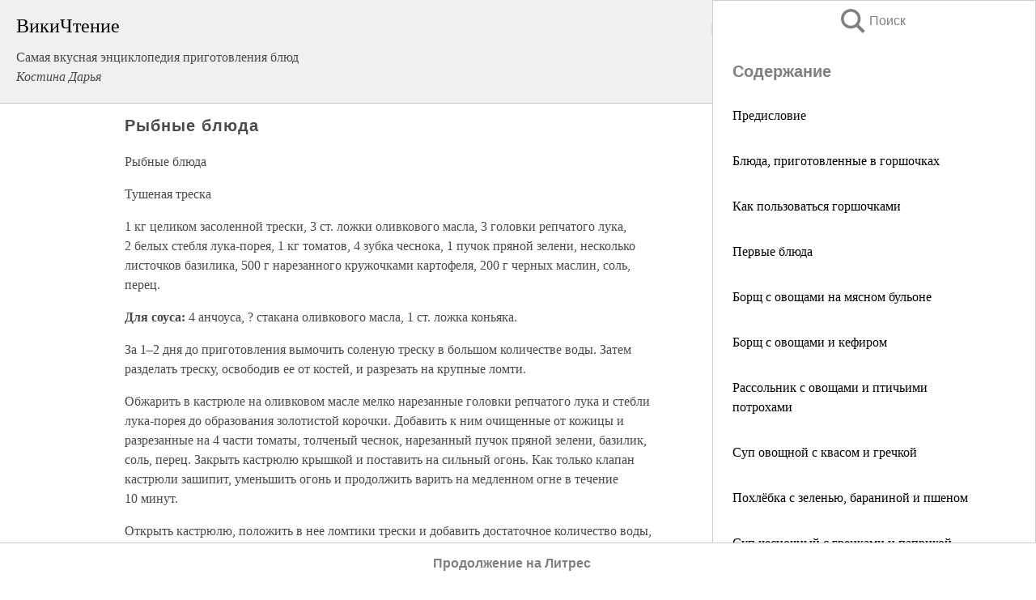

--- FILE ---
content_type: text/html; charset=UTF-8
request_url: https://eda.wikireading.ru/76323
body_size: 32092
content:
<!doctype html>



<html><head>

<!-- Yandex.RTB -->
<script>window.yaContextCb=window.yaContextCb||[]</script>
<script src="https://yandex.ru/ads/system/context.js" async></script>

  <meta charset="utf-8">
  <title>Рыбные блюда. Самая вкусная энциклопедия приготовления блюд</title>
  
       <link rel="amphtml" href="https://eda.wikireading.ru/amp76323">
     
  
  <link rel="shortcut icon" type="image/png" href="https://storage.yandexcloud.net/wr4files/favicon.ico">
  <!-- Global site tag (gtag.js) - Google Analytics -->
<script async src="https://www.googletagmanager.com/gtag/js?id=UA-90677494-20"></script><script>
  window.dataLayer = window.dataLayer || [];
  function gtag(){dataLayer.push(arguments);}
  gtag('js', new Date());

  gtag('config', 'UA-90677494-20');
</script>  
  
 <meta name="viewport" content="width=device-width,minimum-scale=1,initial-scale=1">

  
<script type="text/javascript"  async="" src="https://cdn.ampproject.org/v0.js"></script>
<script type="text/javascript" custom-element="amp-sidebar" src="https://cdn.ampproject.org/v0/amp-sidebar-0.1.js" async=""></script>
<script type="text/javascript" async custom-element="amp-fx-collection" src="https://cdn.ampproject.org/v0/amp-fx-collection-0.1.js"></script>


  



 <style>/*! Bassplate | MIT License | http://github.com/basscss/bassplate */
  
  
  
  .lrpromo-container {
  background-color: #f5f5f5;
  border: 1px solid #e0e0e0;
  border-radius: 5px;
  padding: 15px;
  margin: 20px 0;
  font-family: Arial, sans-serif;
  max-width: 100%;
}
.lrpromo-flex {
  display: flex;
  align-items: center;
  justify-content: space-between;
  flex-wrap: wrap;
}
.lrpromo-content {
  flex: 1;
  min-width: 200px;
  margin-bottom:50px;
}
.lrpromo-heading {
  color: #000000;
  margin-top: 0;
  margin-bottom: 10px;
  font-size: 18px;
}
.lrpromo-text {
  margin-top: 0;
  margin-bottom: 10px;
  font-size: 16px;
}
.lrpromo-highlight {
  color: #ff6600;
  font-size: 18px;
  font-weight: bold;
}
.lrpromo-button {
  display: inline-block;
  background-color: #4682B4;
  color: white;
  text-decoration: none;
  padding: 10px 20px;
  border-radius: 4px;
  font-weight: bold;
  margin-top: 5px;
}
.lrpromo-image-container {
  margin-right: 20px;
  text-align: center;
}
.lrpromo-image {
  max-width: 100px;
  height: auto;
  display: block;
  margin: 0 auto;
  border-radius: 15px;
}
  
  
 
  /* some basic button styling */
      .favorite-button input[type=submit] {
        width: 48px;
        height: 48px;
        cursor: pointer;
        border: none;
        margin: 4px;
        transition: background 300ms ease-in-out;
		
      }
      .favorite-button amp-list {
        margin: var(--space-2);
      }

      .favorite-button .heart-fill {
        background: url('data:image/svg+xml;utf8,<svg xmlns="http://www.w3.org/2000/svg" width="48" height="48" viewBox="0 0 48 48"><path d="M34 6h-20c-2.21 0-3.98 1.79-3.98 4l-.02 32 14-6 14 6v-32c0-2.21-1.79-4-4-4z"/><path d="M0 0h48v48h-48z" fill="none"/></svg>');
      }
      .favorite-button .heart-border {
        background: url('data:image/svg+xml;utf8,<svg xmlns="http://www.w3.org/2000/svg" width="48" height="48" viewBox="0 0 48 48"><path d="M34 6h-20c-2.21 0-3.98 1.79-3.98 4l-.02 32 14-6 14 6v-32c0-2.21-1.79-4-4-4zm0 30l-10-4.35-10 4.35v-26h20v26z"/><path d="M0 0h48v48h-48z" fill="none"/></svg>');
      }
      /* While the page loads we show a grey heart icon to indicate that the functionality is not yet available. */
      .favorite-button .heart-loading,
      .favorite-button .heart-loading[placeholder] {
        background: url('data:image/svg+xml;utf8,<svg xmlns="http://www.w3.org/2000/svg" width="48" height="48" viewBox="0 0 48 48"><path d="M34 6h-20c-2.21 0-3.98 1.79-3.98 4l-.02 32 14-6 14 6v-32c0-2.21-1.79-4-4-4zm0 30l-10-4.35-10 4.35v-26h20v26z"/><path d="M0 0h48v48h-48z" fill="none"/></svg>');
      }
      .favorite-button .favorite-container {
        display: flex;
        align-items: center;
        justify-content: center;
      }
      .favorite-button .favorite-count {
	    
        display: flex;
        align-items: center;
        justify-content: center;
        padding: var(--space-1);
        margin-left: var(--space-1);
        position: relative;
        width: 48px;
        background: var(--color-primary);
        border-radius: .4em;
        color: var(--color-text-light);
      }
	  
	  
	  
	  
      .favorite-button .favorite-count.loading {
        color: #ccc;
        background: var(--color-bg-light);
      }
      .favorite-button .favorite-count.loading:after {
        border-right-color: var(--color-bg-light);
      }
      .favorite-button .favorite-count:after {
        content: '';
        position: absolute;
        left: 0;
        top: 50%;
        width: 0;
        height: 0;
        border: var(--space-1) solid transparent;
        border-right-color: var(--color-primary);
        border-left: 0;
        margin-top: calc(-1 * var(--space-1));
        margin-left: calc(-1 * var(--space-1));
      }
      /* A simple snackbar to show an error */
      #favorite-failed-message {
        display: flex;
        justify-content: space-between;
        position: fixed;
        bottom: 0;
        left: 0;
        right: 0;
        margin: 0 auto;
        width: 100%;
        max-width: 450px;
        background: #323232;
        color: white;
        padding: 1rem 1.5rem;
        z-index: 1000;
      }
      #favorite-failed-message div {
        color: #64dd17;
        margin: 0 1rem;
        cursor: pointer;
      }
  
     amp-img.contain img {
   object-fit: contain;
 }
 .fixed-height-container {
   position: relative;
   width: 100%;
   height: 300px;
 }
 
 .paddingleft10{
 padding-left:10px;
 }
 

 
 .color-light-grey{
 color:#CCCCCC;
 }
 
 .margin-bottom20{
 margin-bottom:20px;
 }
 
 .margin-bottom30{
 margin-bottom:30px;
 }
 
 .margin-top15{
 margin-top:15px;
 }
 
 .margin-top20{
 margin-top:20px;
 }
 
 .margin-top30{
 margin-top:30px;
 }
.margin-left15{margin-left:15px}

margin-left10{margin-left:10px}

.custom-central-block{max-width:700px;margin:0 auto;display:block}


 
  .h1class{
 font-size:20px;
 line-height:45px;
 font-weight:bold;
 line-height:25px;
 margin-top:15px;
 padding-bottom:10px;
 }
 
.font-family-1{font-family: Geneva, Arial, Helvetica, sans-serif;}
 

 
 .custom_down_soder{
  font-size:10px;
  margin-left:3px;
 }
 
 
  .custom_search_input {
        
		
		margin-top:15px;

        margin-right:10px;
        
		width:100%;
		height:50px;
		font-size:16px
      }
  
  .menu_button {
 width:30px;
 height:30px;
background: url('data:image/svg+xml;utf8,<svg xmlns="http://www.w3.org/2000/svg" width="30" height="30" viewBox="0 0 24 24"><path style="fill:gray;" d="M6,15h12c0.553,0,1,0.447,1,1v1c0,0.553-0.447,1-1,1H6c-0.553,0-1-0.447-1-1v-1C5,15.447,5.447,15,6,15z M5,11v1c0,0.553,0.447,1,1,1h12c0.553,0,1-0.447,1-1v-1c0-0.553-0.447-1-1-1H6C5.447,10,5,10.447,5,11z M5,6v1c0,0.553,0.447,1,1,1h12c0.553,0,1-0.447,1-1V6c0-0.553-0.447-1-1-1H6C5.447,5,5,5.447,5,6z"/></svg>');
border:hidden;
cursor:pointer;
background-repeat:no-repeat;
     }

	  
	  
 .search_button {
 width:30px;
 height:30px;
background: url('data:image/svg+xml;utf8,<svg xmlns="http://www.w3.org/2000/svg" width="30" height="30" viewBox="0 0 24 24"><path style="fill:gray;" d="M23.809 21.646l-6.205-6.205c1.167-1.605 1.857-3.579 1.857-5.711 0-5.365-4.365-9.73-9.731-9.73-5.365 0-9.73 4.365-9.73 9.73 0 5.366 4.365 9.73 9.73 9.73 2.034 0 3.923-.627 5.487-1.698l6.238 6.238 2.354-2.354zm-20.955-11.916c0-3.792 3.085-6.877 6.877-6.877s6.877 3.085 6.877 6.877-3.085 6.877-6.877 6.877c-3.793 0-6.877-3.085-6.877-6.877z"/></svg>');
border:hidden;
cursor:pointer;
background-repeat:no-repeat;
     }
	  
.custom_right_sidebar{
padding:10px;  
background-color:#fff;
color:#000;
min-width:300px;
width:500px
 }
 
 .custom_sidebar{
background-color:#fff;
color:#000;
min-width:300px;
width:500px
 }
 
.wr_logo{
font-size:24px;
color:#000000;
margin-bottom:15px
} 
 
.custom-start-block{
background-color:#f0f0f0;
border-bottom-color:#CCCCCC;
border-bottom-style:solid;
border-bottom-width:1px;
padding:20px;
padding-top:70px;
} 

.custom-last-block{
background-color:#f0f0f0;
border-top-color:#CCCCCC;
border-top-style:solid;
border-top-width:1px;
padding:20px;
} 

.none-underline{text-decoration:none;}

.footer-items{margin:0 auto; width:180px; }

.cusom-share-button-position{float:right  }
.cusom-search-button-position{position:absolute; right:50%; z-index:999; top:10px;  }

.bpadding-bottom-60{padding-bottom:60px;}
.custom_padding_sidebar{padding-bottom:60px; padding-top:60px}



 p{margin-top:10px; }
 .top5{margin-top:5px; }
 .top10{margin-top:20px; display:block}
 
 amp-social-share[type="vk"] {
  background-image: url("https://storage.yandexcloud.net/wr4files/vk-icon.png");
}

 .custom-img{object-fit: cover; max-width:100%; margin: 0 auto; display: block;}


.custom-selection-search-button{font-weight:bold; color:#666666; margin-left:10px}

.custom-select-search-button{cursor:pointer; color:#666666; margin-left:10px; text-decoration: underline;}

.custom-selected-item{font-weight:bold; font-size:20px}


.custom-footer{background-color:#fff; color:#000; position:fixed; bottom:0; 
z-index:99;
width:100%;
border-top-color:#CCCCCC;
border-top-style:solid;
border-top-width:0.7px;
height:50px
}


.custom-header{
background-color:#fff; 
color:#000; 
z-index:999;
width:100%;
border-bottom-color:#CCCCCC;
border-bottom-style:solid;
border-bottom-width:0.7px;
height:50px;
z-index:99999999;

}

.custom_ad_height{height:300px}

.desktop_side_block{
display:block;
position:fixed;
overflow:auto; 
height:100%;
 right: 0;
 top:0;
 
 background: whitesmoke;overflow-y: scroll;border:1px solid;
 border-color:#CCCCCC;
 z-index:99;
}


.desktop_side_block::-webkit-scrollbar-track {border-radius: 4px;}
.desktop_side_block::-webkit-scrollbar {width: 6px;}
.desktop_side_block::-webkit-scrollbar-thumb {border-radius: 4px;background: #CCCCCC;}
.desktop_side_block::-webkit-scrollbar-thumb {background:  #CCCCCC;}


@media (min-width: 1100px) { body { width:75% } main {width:700px} .ampstart-sidebar{width:400px} .custom-start-block{padding-right:50px; padding-top:20px;} .custom-header{visibility: hidden;} .ampstart-faq-item{width:300px}}
@media (min-width: 900px) and (max-width: 1100px)  { body { width:80% } main {width:600px} .ampstart-sidebar{width:300px} .custom-start-block{padding-right:50px; padding-top:20px;} .custom-header{visibility: hidden;} .ampstart-faq-item{width:300px}}


.padding-bootom-30{padding-bottom:30px}

.padding-bootom-70{padding-bottom:70px}

.padding-left-35{padding-left:35px}

.padding-left-30{padding-left:30px}

.border-bottom-gray{border-bottom: 1px solid gray;}

.width-75{width:75px}

.width-225{width:225px}

.color-gray{color:gray;}

.bold{font-weight:bold}

.font-size-12{font-size:12px}

.font-size-14{font-size:14px}

.font-20{font-size:20px}

.crop_text {
    white-space: nowrap; 
    overflow: hidden; 
    text-overflow: ellipsis; 
	padding-left:5px;
	padding-right:5px;
   }
.overflow-hidden{ overflow:hidden;} 

.right-position{margin-left: auto; margin-right: 0;}

.center-position{margin:0 auto}

.display-block{display:block}

.poinrer{cursor:pointer}

.clean_button{border: none; outline: none; background:none}

.height-70{height:70px} 

.line-height-15{line-height:15px}

.custom-notification{
        position: fixed;
        padding:100px 100px;
        top: 0;
        width:100%;
        height:100%;  
        display: block;
        z-index:9;
		background-color:#FFFFFF      
    }  
	
	/*----------------------------------------------------------------------------------------------------------------------------------*/


 
 
      html {
        font-family:Georgia, serif;
        line-height: 1.15;
        -ms-text-size-adjust: 100%;
        -webkit-text-size-adjust: 100%;
      }
      body {
        margin: 0;
      }
      article,
      aside,
      footer,
      header,
      nav,
      section {
        display: block;
      }
      h1 {
        font-size: 2em;
        margin: 0.67em 0;
      }
      figcaption,
      figure,
      main {
        display: block;
      }
      figure {
        margin: 1em 40px;
      }
      hr {
        box-sizing: content-box;
        height: 0;
        overflow: visible;
      }
      pre {
        font-family: monospace, monospace;
        font-size: 1em;
      }
      a {
        background-color: transparent;
        -webkit-text-decoration-skip: objects;
      }
      a:active,
      a:hover {
        outline-width: 0;
      }
      abbr[title] {
        border-bottom: none;
        text-decoration: underline;
        text-decoration: underline dotted;
      }
      b,
      strong {
        font-weight: inherit;
        font-weight: bolder;
      }
      code,
      kbd,
      samp {
        font-family: monospace, monospace;
        font-size: 1em;
      }
      dfn {
        font-style: italic;
      }
      mark {
        background-color: #ff0;
        color: #000;
      }
      small {
        font-size: 80%;
      }
      sub,
      sup {
        font-size: 75%;
        line-height: 0;
        position: relative;
        vertical-align: baseline;
      }
      sub {
        bottom: -0.25em;
      }
      sup {
        top: -0.5em;
      }
      audio,
      video {
        display: inline-block;
      }
      audio:not([controls]) {
        display: none;
        height: 0;
      }
      img {
        border-style: none;
      }
      svg:not(:root) {
        overflow: hidden;
      }
      button,
      input,
      optgroup,
      select,
      textarea {
        font-family: sans-serif;
        font-size: 100%;
        line-height: 1.15;
        margin: 0;
      }
      button,
      input {
        overflow: visible;
      }
      button,
      select {
        text-transform: none;
      }
      [type='reset'],
      [type='submit'],
      button,
      html [type='button'] {
        -webkit-appearance: button;
      }
      [type='button']::-moz-focus-inner,
      [type='reset']::-moz-focus-inner,
      [type='submit']::-moz-focus-inner,
      button::-moz-focus-inner {
        border-style: none;
        padding: 0;
      }
      [type='button']:-moz-focusring,
      [type='reset']:-moz-focusring,
      [type='submit']:-moz-focusring,
      button:-moz-focusring {
        outline: 1px dotted ButtonText;
      }
      fieldset {
        border: 1px solid silver;
        margin: 0 2px;
        padding: 0.35em 0.625em 0.75em;
      }
      legend {
        box-sizing: border-box;
        color: inherit;
        display: table;
        max-width: 100%;
        padding: 0;
        white-space: normal;
      }
      progress {
        display: inline-block;
        vertical-align: baseline;
      }
      textarea {
        overflow: auto;
      }
      [type='checkbox'],
      [type='radio'] {
        box-sizing: border-box;
        padding: 0;
      }
      [type='number']::-webkit-inner-spin-button,
      [type='number']::-webkit-outer-spin-button {
        height: auto;
      }
      [type='search'] {
        -webkit-appearance: textfield;
        outline-offset: -2px;
      }
      [type='search']::-webkit-search-cancel-button,
      [type='search']::-webkit-search-decoration {
        -webkit-appearance: none;
      }
      ::-webkit-file-upload-button {
        -webkit-appearance: button;
        font: inherit;
      }
      details,
      menu {
        display: block;
      }
      summary {
        display: list-item;
      }
      canvas {
        display: inline-block;
      }
      [hidden],
      template {
        display: none;
      }
      .h00 {
        font-size: 4rem;
      }
      .h0,
      .h1 {
        font-size: 3rem;
      }
      .h2 {
        font-size: 2rem;
      }
      .h3 {
        font-size: 1.5rem;
      }
      .h4 {
        font-size: 1.125rem;
      }
      .h5 {
        font-size: 0.875rem;
      }
      .h6 {
        font-size: 0.75rem;
      }
      .font-family-inherit {
        font-family: inherit;
      }
      .font-size-inherit {
        font-size: inherit;
      }
      .text-decoration-none {
        text-decoration: none;
      }
      .bold {
        font-weight: 700;
      }
      .regular {
        font-weight: 400;
      }
      .italic {
        font-style: italic;
      }
      .caps {
        text-transform: uppercase;
        letter-spacing: 0.2em;
      }
      .left-align {
        text-align: left;
      }
      .center {
        text-align: center;
      }
      .right-align {
        text-align: right;
      }
      .justify {
        text-align: justify;
      }
      .nowrap {
        white-space: nowrap;
      }
      .break-word {
        word-wrap: break-word;
      }
      .line-height-1 {
        line-height: 1rem;
      }
      .line-height-2 {
        line-height: 1.125rem;
      }
      .line-height-3 {
        line-height: 1.5rem;
      }
      .line-height-4 {
        line-height: 2rem;
      }
      .list-style-none {
        list-style: none;
      }
      .underline {
        text-decoration: underline;
      }
      .truncate {
        max-width: 100%;
        overflow: hidden;
        text-overflow: ellipsis;
        white-space: nowrap;
      }
      .list-reset {
        list-style: none;
        padding-left: 0;
      }
      .inline {
        display: inline;
      }
      .block {
        display: block;
      }
      .inline-block {
        display: inline-block;
      }
      .table {
        display: table;
      }
      .table-cell {
        display: table-cell;
      }
      .overflow-hidden {
        overflow: hidden;
      }
      .overflow-scroll {
        overflow: scroll;
      }
      .overflow-auto {
        overflow: auto;
      }
      .clearfix:after,
      .clearfix:before {
        content: ' ';
        display: table;
      }
      .clearfix:after {
        clear: both;
      }
      .left {
        float: left;
      }
      .right {
        float: right;
      }
      .fit {
        max-width: 100%;
      }
      .max-width-1 {
        max-width: 24rem;
      }
      .max-width-2 {
        max-width: 32rem;
      }
      .max-width-3 {
        max-width: 48rem;
      }
      .max-width-4 {
        max-width: 64rem;
      }
      .border-box {
        box-sizing: border-box;
      }
      .align-baseline {
        vertical-align: baseline;
      }
      .align-top {
        vertical-align: top;
      }
      .align-middle {
        vertical-align: middle;

      }
      .align-bottom {
        vertical-align: bottom;
      }
      .m0 {
        margin: 0;
      }
      .mt0 {
        margin-top: 0;
      }
      .mr0 {
        margin-right: 0;
      }
      .mb0 {
        margin-bottom: 0;
      }
      .ml0,
      .mx0 {
        margin-left: 0;
      }
      .mx0 {
        margin-right: 0;
      }
      .my0 {
        margin-top: 0;
        margin-bottom: 0;
      }
      .m1 {
        margin: 0.5rem;
      }
      .mt1 {
        margin-top: 0.5rem;
      }
      .mr1 {
        margin-right: 0.5rem;
      }
      .mb1 {
        margin-bottom: 0.5rem;
      }
      .ml1,
      .mx1 {
        margin-left: 0.5rem;
      }
      .mx1 {
        margin-right: 0.5rem;
      }
      .my1 {
        margin-top: 0.5rem;
        margin-bottom: 0.5rem;
      }
      .m2 {
        margin: 1rem;
      }
      .mt2 {
        margin-top: 1rem;
      }
      .mr2 {
        margin-right: 1rem;
      }
      .mb2 {
        margin-bottom: 1rem;
      }
      .ml2,
      .mx2 {
        margin-left: 1rem;
      }
      .mx2 {
        margin-right: 1rem;
      }
      .my2 {
        margin-top: 1rem;
        margin-bottom: 1rem;
      }
      .m3 {
        margin: 1.5rem;
      }
      .mt3 {
        margin-top: 1.5rem;
      }
      .mr3 {
        margin-right: 1.5rem;
      }
      .mb3 {
        margin-bottom: 1.5rem;
      }
      .ml3,
      .mx3 {
        margin-left: 1.5rem;
      }
      .mx3 {
        margin-right: 1.5rem;
      }
      .my3 {
        margin-top: 1.5rem;
        margin-bottom: 1.5rem;
      }
      .m4 {
        margin: 2rem;
      }
      .mt4 {
        margin-top: 2rem;
      }
      .mr4 {
        margin-right: 2rem;
      }
      .mb4 {
        margin-bottom: 2rem;
      }
      .ml4,
      .mx4 {
        margin-left: 2rem;
      }
      .mx4 {
        margin-right: 2rem;
      }
      .my4 {
        margin-top: 2rem;
        margin-bottom: 2rem;
      }
      .mxn1 {
        margin-left: calc(0.5rem * -1);
        margin-right: calc(0.5rem * -1);
      }
      .mxn2 {
        margin-left: calc(1rem * -1);
        margin-right: calc(1rem * -1);
      }
      .mxn3 {
        margin-left: calc(1.5rem * -1);
        margin-right: calc(1.5rem * -1);
      }
      .mxn4 {
        margin-left: calc(2rem * -1);
        margin-right: calc(2rem * -1);
      }
      .m-auto {
        margin: auto;
      }
      .mt-auto {
        margin-top: auto;
      }
      .mr-auto {
        margin-right: auto;
      }
      .mb-auto {
        margin-bottom: auto;
      }
      .ml-auto,
      .mx-auto {
        margin-left: auto;
      }
      .mx-auto {
        margin-right: auto;
      }
      .my-auto {
        margin-top: auto;
        margin-bottom: auto;
      }
      .p0 {
        padding: 0;
      }
      .pt0 {
        padding-top: 0;
      }
      .pr0 {
        padding-right: 0;
      }
      .pb0 {
        padding-bottom: 0;
      }
      .pl0,
      .px0 {
        padding-left: 0;
      }
      .px0 {
        padding-right: 0;
      }
      .py0 {
        padding-top: 0;
        padding-bottom: 0;
      }
      .p1 {
        padding: 0.5rem;
      }
      .pt1 {
        padding-top: 0.5rem;
      }
      .pr1 {
        padding-right: 0.5rem;
      }
      .pb1 {
        padding-bottom: 0.5rem;
      }
      .pl1 {
        padding-left: 0.5rem;
      }
      .py1 {
        padding-top: 0.5rem;
        padding-bottom: 0.5rem;
      }
      .px1 {
        padding-left: 0.5rem;
        padding-right: 0.5rem;
      }
      .p2 {
        padding: 1rem;
      }
      .pt2 {
        padding-top: 1rem;
      }
      .pr2 {
        padding-right: 1rem;
      }
      .pb2 {
        padding-bottom: 1rem;
      }
      .pl2 {
        padding-left: 1rem;
      }
      .py2 {
        padding-top: 1rem;
        padding-bottom: 1rem;
      }
      .px2 {
        padding-left: 1rem;
        padding-right: 1rem;
      }
      .p3 {
        padding: 1.5rem;
      }
      .pt3 {
        padding-top: 1.5rem;
      }
      .pr3 {
        padding-right: 1.5rem;
      }
      .pb3 {
        padding-bottom: 1.5rem;
      }
      .pl3 {
        padding-left: 1.5rem;
      }
      .py3 {
        padding-top: 1.5rem;
        padding-bottom: 1.5rem;
      }
      .px3 {
        padding-left: 1.5rem;
        padding-right: 1.5rem;
      }
      .p4 {
        padding: 2rem;
      }
      .pt4 {
        padding-top: 2rem;
      }
      .pr4 {
        padding-right: 2rem;
      }
      .pb4 {
        padding-bottom: 2rem;
      }
      .pl4 {
        padding-left: 2rem;
      }
      .py4 {
        padding-top: 2rem;
        padding-bottom: 2rem;
      }
      .px4 {
        padding-left: 2rem;
        padding-right: 2rem;
      }
      .col {
        float: left;
      }
      .col,
      .col-right {
        box-sizing: border-box;
      }
      .col-right {
        float: right;
      }
      .col-1 {
        width: 8.33333%;
      }
      .col-2 {
        width: 16.66667%;
      }
      .col-3 {
        width: 25%;
      }
      .col-4 {
        width: 33.33333%;
      }
      .col-5 {
        width: 41.66667%;
      }
      .col-6 {
        width: 50%;
      }
      .col-7 {
        width: 58.33333%;
      }
      .col-8 {
        width: 66.66667%;
      }
      .col-9 {
        width: 75%;
      }
      .col-10 {
        width: 83.33333%;
      }
      .col-11 {
        width: 91.66667%;
      }
      .col-12 {
        width: 100%;
      }
      @media (min-width: 40.06rem) {
        .sm-col {
          float: left;
          box-sizing: border-box;
        }
        .sm-col-right {
          float: right;
          box-sizing: border-box;
        }
        .sm-col-1 {
          width: 8.33333%;
        }
        .sm-col-2 {
          width: 16.66667%;
        }
        .sm-col-3 {
          width: 25%;
        }
        .sm-col-4 {
          width: 33.33333%;
        }
        .sm-col-5 {
          width: 41.66667%;
        }
        .sm-col-6 {
          width: 50%;
        }
        .sm-col-7 {
          width: 58.33333%;
        }
        .sm-col-8 {
          width: 66.66667%;
        }
        .sm-col-9 {
          width: 75%;
        }
        .sm-col-10 {
          width: 83.33333%;
        }
        .sm-col-11 {
          width: 91.66667%;
        }
        .sm-col-12 {
          width: 100%;
        }
      }
      @media (min-width: 52.06rem) {
        .md-col {
          float: left;
          box-sizing: border-box;
        }
        .md-col-right {
          float: right;
          box-sizing: border-box;
        }
        .md-col-1 {
          width: 8.33333%;
        }
        .md-col-2 {
          width: 16.66667%;
        }
        .md-col-3 {
          width: 25%;
        }
        .md-col-4 {
          width: 33.33333%;
        }
        .md-col-5 {
          width: 41.66667%;
        }
        .md-col-6 {
          width: 50%;
        }
        .md-col-7 {
          width: 58.33333%;
        }
        .md-col-8 {
          width: 66.66667%;
        }
        .md-col-9 {
          width: 75%;
        }
        .md-col-10 {
          width: 83.33333%;
        }
        .md-col-11 {
          width: 91.66667%;
        }
        .md-col-12 {
          width: 100%;
        }
      }
      @media (min-width: 64.06rem) {
        .lg-col {
          float: left;
          box-sizing: border-box;
        }
        .lg-col-right {
          float: right;
          box-sizing: border-box;
        }
        .lg-col-1 {
          width: 8.33333%;
        }
        .lg-col-2 {
          width: 16.66667%;
        }
        .lg-col-3 {
          width: 25%;
        }
        .lg-col-4 {
          width: 33.33333%;
        }
        .lg-col-5 {
          width: 41.66667%;
        }
        .lg-col-6 {
          width: 50%;
        }
        .lg-col-7 {
          width: 58.33333%;
        }
        .lg-col-8 {
          width: 66.66667%;
        }
        .lg-col-9 {
          width: 75%;
        }
        .lg-col-10 {
          width: 83.33333%;
        }
        .lg-col-11 {
          width: 91.66667%;
        }
        .lg-col-12 {
          width: 100%;
        }
      }
      .flex {
        display: -ms-flexbox;
        display: flex;
      }
      @media (min-width: 40.06rem) {
        .sm-flex {
          display: -ms-flexbox;
          display: flex;
        }
      }
      @media (min-width: 52.06rem) {
        .md-flex {
          display: -ms-flexbox;
          display: flex;
        }
      }
      @media (min-width: 64.06rem) {
        .lg-flex {
          display: -ms-flexbox;
          display: flex;
        }
      }
      .flex-column {
        -ms-flex-direction: column;
        flex-direction: column;
      }
      .flex-wrap {
        -ms-flex-wrap: wrap;
        flex-wrap: wrap;
      }
      .items-start {
        -ms-flex-align: start;
        align-items: flex-start;
      }
      .items-end {
        -ms-flex-align: end;
        align-items: flex-end;
      }
      .items-center {
        -ms-flex-align: center;
        align-items: center;
      }
      .items-baseline {
        -ms-flex-align: baseline;
        align-items: baseline;
      }
      .items-stretch {
        -ms-flex-align: stretch;
        align-items: stretch;
      }
      .self-start {
        -ms-flex-item-align: start;
        align-self: flex-start;
      }
      .self-end {
        -ms-flex-item-align: end;
        align-self: flex-end;
      }
      .self-center {
        -ms-flex-item-align: center;
        -ms-grid-row-align: center;
        align-self: center;
      }
      .self-baseline {
        -ms-flex-item-align: baseline;
        align-self: baseline;
      }
      .self-stretch {
        -ms-flex-item-align: stretch;
        -ms-grid-row-align: stretch;
        align-self: stretch;
      }
      .justify-start {
        -ms-flex-pack: start;
        justify-content: flex-start;
      }
      .justify-end {
        -ms-flex-pack: end;
        justify-content: flex-end;
      }
      .justify-center {
        -ms-flex-pack: center;
        justify-content: center;
      }
      .justify-between {
        -ms-flex-pack: justify;
        justify-content: space-between;
      }
      .justify-around {
        -ms-flex-pack: distribute;
        justify-content: space-around;
      }
      .justify-evenly {
        -ms-flex-pack: space-evenly;
        justify-content: space-evenly;
      }
      .content-start {
        -ms-flex-line-pack: start;
        align-content: flex-start;
      }
      .content-end {
        -ms-flex-line-pack: end;
        align-content: flex-end;
      }
      .content-center {
        -ms-flex-line-pack: center;
        align-content: center;
      }
      .content-between {
        -ms-flex-line-pack: justify;
        align-content: space-between;
      }
      .content-around {
        -ms-flex-line-pack: distribute;
        align-content: space-around;
      }
      .content-stretch {
        -ms-flex-line-pack: stretch;
        align-content: stretch;
      }
      .flex-auto {

        -ms-flex: 1 1 auto;
        flex: 1 1 auto;
        min-width: 0;
        min-height: 0;
      }
      .flex-none {
        -ms-flex: none;
        flex: none;
      }
      .order-0 {
        -ms-flex-order: 0;
        order: 0;
      }
      .order-1 {
        -ms-flex-order: 1;
        order: 1;
      }
      .order-2 {
        -ms-flex-order: 2;
        order: 2;
      }
      .order-3 {
        -ms-flex-order: 3;
        order: 3;
      }
      .order-last {
        -ms-flex-order: 99999;
        order: 99999;
      }
      .relative {
        position: relative;
      }
      .absolute {
        position: absolute;
      }
      .fixed {
        position: fixed;
      }
      .top-0 {
        top: 0;
      }
      .right-0 {
        right: 0;
      }
      .bottom-0 {
        bottom: 0;
      }
      .left-0 {
        left: 0;
      }
      .z1 {
        z-index: 1;
      }
      .z2 {
        z-index: 2;
      }
      .z3 {
        z-index: 3;
      }
      .z4 {
        z-index: 4;
      }
      .border {
        border-style: solid;
        border-width: 1px;
      }
      .border-top {
        border-top-style: solid;
        border-top-width: 1px;
      }
      .border-right {
        border-right-style: solid;
        border-right-width: 1px;
      }
      .border-bottom {
        border-bottom-style: solid;
        border-bottom-width: 1px;
      }
      .border-left {
        border-left-style: solid;
        border-left-width: 1px;
      }
      .border-none {
        border: 0;
      }
      .rounded {
        border-radius: 3px;
      }
      .circle {
        border-radius: 50%;
      }
      .rounded-top {
        border-radius: 3px 3px 0 0;
      }
      .rounded-right {
        border-radius: 0 3px 3px 0;
      }
      .rounded-bottom {
        border-radius: 0 0 3px 3px;
      }
      .rounded-left {
        border-radius: 3px 0 0 3px;
      }
      .not-rounded {
        border-radius: 0;
      }
      .hide {
        position: absolute;
        height: 1px;
        width: 1px;
        overflow: hidden;
        clip: rect(1px, 1px, 1px, 1px);
      }
      @media (max-width: 40rem) {
        .xs-hide {
          display: none;
        }
      }
      @media (min-width: 40.06rem) and (max-width: 52rem) {
        .sm-hide {
          display: none;
        }
      }
      @media (min-width: 52.06rem) and (max-width: 64rem) {
        .md-hide {
          display: none;
        }
      }
      @media (min-width: 64.06rem) {
        .lg-hide {
          display: none;
        }
      }
      .display-none {
        display: none;
      }
      * {
        box-sizing: border-box;
      }
	  

      body {
        background: #fff;
        color: #4a4a4a;
        font-family:Georgia, serif;
        min-width: 315px;
        overflow-x: hidden;
       /* font-smooth: always;
        -webkit-font-smoothing: antialiased;*/
      }
      main {
       margin: 0 auto;
      }
    
      .ampstart-accent {
        color: #003f93;
      }
      #content:target {
        margin-top: calc(0px - 3.5rem);
        padding-top: 3.5rem;
      }
      .ampstart-title-lg {
        font-size: 3rem;
        line-height: 3.5rem;
        letter-spacing: 0.06rem;
      }
      .ampstart-title-md {
        font-size: 2rem;
        line-height: 2.5rem;
        letter-spacing: 0.06rem;
      }
      .ampstart-title-sm {
        font-size: 1.5rem;
        line-height: 2rem;
        letter-spacing: 0.06rem;
      }
      .ampstart-subtitle,
      body {
        line-height: 1.5rem;
        letter-spacing: normal;
      }
      .ampstart-subtitle {
        color: #003f93;
        font-size: 1rem;
      }
      .ampstart-byline,

      .ampstart-caption,
      .ampstart-hint,
      .ampstart-label {
        font-size: 0.875rem;
        color: #4f4f4f;
        line-height: 1.125rem;
        letter-spacing: 0.06rem;
      }
      .ampstart-label {
        text-transform: uppercase;
      }
      .ampstart-footer,
      .ampstart-small-text {
        font-size: 0.75rem;
        line-height: 1rem;
        letter-spacing: 0.06rem;
      }
      .ampstart-card {
        box-shadow: 0 1px 1px 0 rgba(0, 0, 0, 0.14),
          0 1px 1px -1px rgba(0, 0, 0, 0.14), 0 1px 5px 0 rgba(0, 0, 0, 0.12);
      }
      .h1,
      h1 {
        font-size: 3rem;
        line-height: 3.5rem;
      }
      .h2,
      h2 {
        font-size: 2rem;
        line-height: 2.5rem;
      }
      .h3,
      h3 {
        font-size: 1.5rem;
        line-height: 2rem;
      }
      .h4,
      h4 {
        font-size: 1.125rem;
        line-height: 1.5rem;
      }
      .h5,
      h5 {
        font-size: 0.875rem;
        line-height: 1.125rem;
      }
      .h6,
      h6 {
        font-size: 0.75rem;
        line-height: 1rem;
      }
      h1,
      h2,
      h3,
      h4,
      h5,
      h6 {
        margin: 0;
        padding: 0;
        font-weight: 400;
        letter-spacing: 0.06rem;
      }
      a,
      a:active,
      a:visited {
        color: inherit;
      }
      .ampstart-btn {
        font-family: inherit;
        font-weight: inherit;
        font-size: 1rem;
        line-height: 1.125rem;
        padding: 0.7em 0.8em;
        text-decoration: none;
        white-space: nowrap;
        word-wrap: normal;
        vertical-align: middle;
        cursor: pointer;
        background-color: #000;
        color: #fff;
        border: 1px solid #fff;
      }
      .ampstart-btn:visited {
        color: #fff;
      }
      .ampstart-btn-secondary {
        background-color: #fff;
        color: #000;
        border: 1px solid #000;
      }
      .ampstart-btn-secondary:visited {
        color: #000;
      }
      .ampstart-btn:active .ampstart-btn:focus {
        opacity: 0.8;
      }
      .ampstart-btn[disabled],
      .ampstart-btn[disabled]:active,
      .ampstart-btn[disabled]:focus,
      .ampstart-btn[disabled]:hover {
        opacity: 0.5;
        outline: 0;
        cursor: default;
      }
      .ampstart-dropcap:first-letter {
        color: #000;
        font-size: 3rem;
        font-weight: 700;
        float: left;
        overflow: hidden;
        line-height: 3rem;
        margin-left: 0;
        margin-right: 0.5rem;
      }
      .ampstart-initialcap {
        padding-top: 1rem;
        margin-top: 1.5rem;
      }
      .ampstart-initialcap:first-letter {
        color: #000;
        font-size: 3rem;
        font-weight: 700;
        margin-left: -2px;
      }
      .ampstart-pullquote {
        border: none;
        border-left: 4px solid #000;
        font-size: 1.5rem;
        padding-left: 1.5rem;
      }
      .ampstart-byline time {
        font-style: normal;
        white-space: nowrap;
      }
      .amp-carousel-button-next {
        background-image: url('data:image/svg+xml;charset=utf-8,<svg width="18" height="18" viewBox="0 0 34 34" xmlns="http://www.w3.org/2000/svg"><title>Next</title><path d="M25.557 14.7L13.818 2.961 16.8 0l16.8 16.8-16.8 16.8-2.961-2.961L25.557 18.9H0v-4.2z" fill="%23FFF" fill-rule="evenodd"/></svg>');
      }
      .amp-carousel-button-prev {
        background-image: url('data:image/svg+xml;charset=utf-8,<svg width="18" height="18" viewBox="0 0 34 34" xmlns="http://www.w3.org/2000/svg"><title>Previous</title><path d="M33.6 14.7H8.043L19.782 2.961 16.8 0 0 16.8l16.8 16.8 2.961-2.961L8.043 18.9H33.6z" fill="%23FFF" fill-rule="evenodd"/></svg>');
      }
      .ampstart-dropdown {
        min-width: 200px;
      }
      .ampstart-dropdown.absolute {
        z-index: 100;
      }
      .ampstart-dropdown.absolute > section,
      .ampstart-dropdown.absolute > section > header {

        height: 100%;
      }
      .ampstart-dropdown > section > header {
        background-color: #000;
        border: 0;
        color: #fff;
      }
      .ampstart-dropdown > section > header:after {
        display: inline-block;
        content: '+';
        padding: 0 0 0 1.5rem;
        color: #003f93;
      }
      .ampstart-dropdown > [expanded] > header:after {
        content: '–';
      }
      .absolute .ampstart-dropdown-items {
        z-index: 200;
      }
      .ampstart-dropdown-item {
        background-color: #000;
        color: #003f93;
        opacity: 0.9;
      }
      .ampstart-dropdown-item:active,
      .ampstart-dropdown-item:hover {
        opacity: 1;
      }
      .ampstart-footer {
        background-color: #fff;
        color: #000;
        padding-top: 5rem;
        padding-bottom: 5rem;
      }
      .ampstart-footer .ampstart-icon {
        fill: #000;
      }
      .ampstart-footer .ampstart-social-follow li:last-child {
        margin-right: 0;
      }
      .ampstart-image-fullpage-hero {
        color: #fff;
      }
      .ampstart-fullpage-hero-heading-text,
      .ampstart-image-fullpage-hero .ampstart-image-credit {
        -webkit-box-decoration-break: clone;
        box-decoration-break: clone;
        background: #000;
        padding: 0 1rem 0.2rem;
      }
      .ampstart-image-fullpage-hero > amp-img {
        max-height: calc(100vh - 3.5rem);
      }
      .ampstart-image-fullpage-hero > amp-img img {
        -o-object-fit: cover;
        object-fit: cover;
      }
      .ampstart-fullpage-hero-heading {
        line-height: 3.5rem;
      }
      .ampstart-fullpage-hero-cta {
        background: transparent;
      }
      .ampstart-readmore {
        background: linear-gradient(0deg, rgba(0, 0, 0, 0.65) 0, transparent);
        color: #fff;
        margin-top: 5rem;
        padding-bottom: 3.5rem;
      }
      .ampstart-readmore:after {
        display: block;
        content: '⌄';
        font-size: 2rem;
      }
      .ampstart-readmore-text {
        background: #000;
      }
      @media (min-width: 52.06rem) {
        .ampstart-image-fullpage-hero > amp-img {
          height: 60vh;
        }
      }
      .ampstart-image-heading {
        color: #fff;
        background: linear-gradient(0deg, rgba(0, 0, 0, 0.65) 0, transparent);
      }
      .ampstart-image-heading > * {
        margin: 0;
      }
      amp-carousel .ampstart-image-with-heading {
        margin-bottom: 0;
      }
      .ampstart-image-with-caption figcaption {
        color: #4f4f4f;
        line-height: 1.125rem;
      }
      amp-carousel .ampstart-image-with-caption {
        margin-bottom: 0;
      }
      .ampstart-input {
        max-width: 100%;
        width: 300px;
        min-width: 100px;
        font-size: 1rem;
        line-height: 1.5rem;
      }
      .ampstart-input [disabled],
      .ampstart-input [disabled] + label {
        opacity: 0.5;
      }
      .ampstart-input [disabled]:focus {
        outline: 0;
      }
      .ampstart-input > input,
      .ampstart-input > select,
      .ampstart-input > textarea {
        width: 100%;
        margin-top: 1rem;
        line-height: 1.5rem;
        border: 0;
        border-radius: 0;
        border-bottom: 1px solid #4a4a4a;
        background: none;
        color: #4a4a4a;
        outline: 0;
      }
      .ampstart-input > label {
        color: #003f93;
        pointer-events: none;
        text-align: left;
        font-size: 0.875rem;
        line-height: 1rem;
        opacity: 0;
        animation: 0.2s;
        animation-timing-function: cubic-bezier(0.4, 0, 0.2, 1);
        animation-fill-mode: forwards;
      }
      .ampstart-input > input:focus,
      .ampstart-input > select:focus,
      .ampstart-input > textarea:focus {
        outline: 0;
      }
      .ampstart-input > input:focus:-ms-input-placeholder,
      .ampstart-input > select:focus:-ms-input-placeholder,
      .ampstart-input > textarea:focus:-ms-input-placeholder {
        color: transparent;
      }
      .ampstart-input > input:focus::placeholder,
      .ampstart-input > select:focus::placeholder,
      .ampstart-input > textarea:focus::placeholder {
        color: transparent;
      }
      .ampstart-input > input:not(:placeholder-shown):not([disabled]) + label,
      .ampstart-input > select:not(:placeholder-shown):not([disabled]) + label,
      .ampstart-input
        > textarea:not(:placeholder-shown):not([disabled])
        + label {
        opacity: 1;
      }
      .ampstart-input > input:focus + label,
      .ampstart-input > select:focus + label,
      .ampstart-input > textarea:focus + label {
        animation-name: a;
      }
      @keyframes a {
        to {
          opacity: 1;
        }
      }
      .ampstart-input > label:after {
        content: '';
        height: 2px;
        position: absolute;
        bottom: 0;
        left: 45%;
        background: #003f93;
        transition: 0.2s;
        transition-timing-function: cubic-bezier(0.4, 0, 0.2, 1);
        visibility: hidden;
        width: 10px;
      }
      .ampstart-input > input:focus + label:after,
      .ampstart-input > select:focus + label:after,
      .ampstart-input > textarea:focus + label:after {
        left: 0;
        width: 100%;
        visibility: visible;
      }
      .ampstart-input > input[type='search'] {
        -webkit-appearance: none;
        -moz-appearance: none;
        appearance: none;
      }
      .ampstart-input > input[type='range'] {
        border-bottom: 0;
      }
      .ampstart-input > input[type='range'] + label:after {
        display: none;
      }
      .ampstart-input > select {
        -webkit-appearance: none;
        -moz-appearance: none;
        appearance: none;
      }
      .ampstart-input > select + label:before {
        content: '⌄';
        line-height: 1.5rem;
        position: absolute;
        right: 5px;
        zoom: 2;
        top: 0;
        bottom: 0;
        color: #003f93;
      }
      .ampstart-input-chk,
      .ampstart-input-radio {
        width: auto;
        color: #4a4a4a;
      }
      .ampstart-input input[type='checkbox'],
      .ampstart-input input[type='radio'] {
        margin-top: 0;
        -webkit-appearance: none;
        -moz-appearance: none;
        appearance: none;
        width: 20px;
        height: 20px;
        border: 1px solid #003f93;
        vertical-align: middle;
        margin-right: 0.5rem;
        text-align: center;
      }
      .ampstart-input input[type='radio'] {
        border-radius: 20px;
      }
      .ampstart-input input[type='checkbox']:not([disabled]) + label,
      .ampstart-input input[type='radio']:not([disabled]) + label {
        pointer-events: auto;
        animation: none;
        vertical-align: middle;
        opacity: 1;
        cursor: pointer;
      }
      .ampstart-input input[type='checkbox'] + label:after,
      .ampstart-input input[type='radio'] + label:after {
        display: none;
      }
      .ampstart-input input[type='checkbox']:after,
      .ampstart-input input[type='radio']:after {
        position: absolute;
        top: 0;
        left: 0;
        bottom: 0;
        right: 0;
        content: ' ';
        line-height: 1.4rem;
        vertical-align: middle;
        text-align: center;
        background-color: #fff;
      }
      .ampstart-input input[type='checkbox']:checked:after {
        background-color: #003f93;
        color: #fff;
        content: '✓';
      }
      .ampstart-input input[type='radio']:checked {
        background-color: #fff;
      }
      .ampstart-input input[type='radio']:after {
        top: 3px;
        bottom: 3px;
        left: 3px;
        right: 3px;
        border-radius: 12px;
      }
      .ampstart-input input[type='radio']:checked:after {
        content: '';
        font-size: 3rem;
        background-color: #003f93;
      }
    /*  .ampstart-input > label,
      _:-ms-lang(x) {
        opacity: 1;
      }
      .ampstart-input > input:-ms-input-placeholder,
      _:-ms-lang(x) {
        color: transparent;
      }
      .ampstart-input > input::placeholder,
      _:-ms-lang(x) {
        color: transparent;
      }
      .ampstart-input > input::-ms-input-placeholder,
      _:-ms-lang(x) {
        color: transparent;
      }*/
      .ampstart-input > select::-ms-expand {
        display: none;
      }
      .ampstart-headerbar {
        background-color: #fff;
        color: #000;
        z-index: 999;
        box-shadow: 0 0 5px 2px rgba(0, 0, 0, 0.1);
      }
      .ampstart-headerbar + :not(amp-sidebar),
      .ampstart-headerbar + amp-sidebar + * {
        margin-top: 3.5rem;
      }
      .ampstart-headerbar-nav .ampstart-nav-item {
        padding: 0 1rem;
        background: transparent;
        opacity: 0.8;
      }
      .ampstart-headerbar-nav {
        line-height: 3.5rem;
      }
      .ampstart-nav-item:active,
      .ampstart-nav-item:focus,
      .ampstart-nav-item:hover {
        opacity: 1;
      }
      .ampstart-navbar-trigger:focus {
        outline: none;
      }
      .ampstart-nav a,
      .ampstart-navbar-trigger,
      .ampstart-sidebar-faq a {
        cursor: pointer;
        text-decoration: none;
      }
      .ampstart-nav .ampstart-label {
        color: inherit;
      }
      .ampstart-navbar-trigger {
        line-height: 3.5rem;
        font-size: 2rem;
      }
      .ampstart-headerbar-nav {
        -ms-flex: 1;
        flex: 1;
      }
      .ampstart-nav-search {
        -ms-flex-positive: 0.5;
        flex-grow: 0.5;
      }
      .ampstart-headerbar .ampstart-nav-search:active,
      .ampstart-headerbar .ampstart-nav-search:focus,
      .ampstart-headerbar .ampstart-nav-search:hover {
        box-shadow: none;
      }
      .ampstart-nav-search > input {
        border: none;
        border-radius: 3px;
        line-height: normal;
      }
      .ampstart-nav-dropdown {
        min-width: 200px;
      }
      .ampstart-nav-dropdown amp-accordion header {
        background-color: #fff;
        border: none;
      }
      .ampstart-nav-dropdown amp-accordion ul {
        background-color: #fff;
      }
      .ampstart-nav-dropdown .ampstart-dropdown-item,
      .ampstart-nav-dropdown .ampstart-dropdown > section > header {
        background-color: #fff;
        color: #000;
      }
      .ampstart-nav-dropdown .ampstart-dropdown-item {
        color: #003f93;
      }
      .ampstart-sidebar {
        background-color: #fff;
        color: #000;
        }
      .ampstart-sidebar .ampstart-icon {
        fill: #003f93;
      }
      .ampstart-sidebar-header {
        line-height: 3.5rem;
        min-height: 3.5rem;
      }
      .ampstart-sidebar .ampstart-dropdown-item,
      .ampstart-sidebar .ampstart-dropdown header,
      .ampstart-sidebar .ampstart-faq-item,
      .ampstart-sidebar .ampstart-nav-item,
      .ampstart-sidebar .ampstart-social-follow {
        margin: 0 0 2rem;
      }
      .ampstart-sidebar .ampstart-nav-dropdown {
        margin: 0;
      }
      .ampstart-sidebar .ampstart-navbar-trigger {
        line-height: inherit;
      }
      .ampstart-navbar-trigger svg {
        pointer-events: none;
      }
      .ampstart-related-article-section {
        border-color: #4a4a4a;
      }
      .ampstart-related-article-section .ampstart-heading {
        color: #4a4a4a;
        font-weight: 400;
      }
      .ampstart-related-article-readmore {
        color: #000;
        letter-spacing: 0;
      }
      .ampstart-related-section-items > li {
        border-bottom: 1px solid #4a4a4a;
      }
      .ampstart-related-section-items > li:last-child {
        border: none;
      }
      .ampstart-related-section-items .ampstart-image-with-caption {
        display: -ms-flexbox;
        display: flex;
        -ms-flex-wrap: wrap;
        flex-wrap: wrap;
        -ms-flex-align: center;
        align-items: center;
        margin-bottom: 0;
      }
      .ampstart-related-section-items .ampstart-image-with-caption > amp-img,
      .ampstart-related-section-items
        .ampstart-image-with-caption
        > figcaption {
        -ms-flex: 1;
        flex: 1;
      }
      .ampstart-related-section-items
        .ampstart-image-with-caption
        > figcaption {
        padding-left: 1rem;
      }
      @media (min-width: 40.06rem) {
        .ampstart-related-section-items > li {
          border: none;
        }
        .ampstart-related-section-items
          .ampstart-image-with-caption
          > figcaption {
          padding: 1rem 0;
        }
        .ampstart-related-section-items .ampstart-image-with-caption > amp-img,
        .ampstart-related-section-items
          .ampstart-image-with-caption
          > figcaption {
          -ms-flex-preferred-size: 100%;
          flex-basis: 100%;
        }
      }
      .ampstart-social-box {
        display: -ms-flexbox;
        display: flex;
      }
      .ampstart-social-box > amp-social-share {
        background-color: #000;
      }
      .ampstart-icon {
        fill: #003f93;
      }
      .ampstart-input {
        width: 100%;
      }
      main .ampstart-social-follow {
        margin-left: auto;
        margin-right: auto;
        width: 315px;
      }
      main .ampstart-social-follow li {
        transform: scale(1.8);
      }
      h1 + .ampstart-byline time {
        font-size: 1.5rem;
        font-weight: 400;
      }




  amp-user-notification.sample-notification {
    
    display: flex;
    align-items: center;
    justify-content: center;
    height:100px;
    padding:15px;
    
background-color: #f0f0f0;
 color:#000; position:fixed; bottom:0; 
z-index:999;
width:100%;
border-top-color:#CCCCCC;
border-top-style:solid;
border-top-width:0.7px;

  }
 
  amp-user-notification.sample-notification > button {
    min-width: 80px;
  }



</style>
</head>
  <body>
      





<!-- Yandex.Metrika counter -->
<script type="text/javascript" >
    (function (d, w, c) {
        (w[c] = w[c] || []).push(function() {
            try {
                w.yaCounter36214395 = new Ya.Metrika({
                    id:36214395,
                    clickmap:true,
                    trackLinks:true,
                    accurateTrackBounce:true
                });
            } catch(e) { }
        });

        var n = d.getElementsByTagName("script")[0],
            s = d.createElement("script"),
            f = function () { n.parentNode.insertBefore(s, n); };
        s.type = "text/javascript";
        s.async = true;
        s.src = "https://mc.yandex.ru/metrika/watch.js";

        if (w.opera == "[object Opera]") {
            d.addEventListener("DOMContentLoaded", f, false);
        } else { f(); }
    })(document, window, "yandex_metrika_callbacks");
</script>
<noscript><div><img src="https://mc.yandex.ru/watch/36214395" style="position:absolute; left:-9999px;" alt="" /></div></noscript>
<!-- /Yandex.Metrika counter -->

<!-- Yandex.RTB R-A-242635-95 -->
<script>
window.yaContextCb.push(() => {
    Ya.Context.AdvManager.render({
        "blockId": "R-A-242635-95",
        "type": "floorAd",
        "platform": "desktop"
    })
})
</script>
<!-- Yandex.RTB R-A-242635-98  -->
<script>
setTimeout(() => {
    window.yaContextCb.push(() => {
        Ya.Context.AdvManager.render({
            "blockId": "R-A-242635-98",
            "type": "fullscreen",
            "platform": "desktop"
        })
    })
}, 10000);
</script>



  <header class="custom-header fixed flex justify-start items-center top-0 left-0 right-0 pl2 pr4 overflow-hidden" amp-fx="float-in-top">
  
  <button on="tap:nav-sidebar.toggle" class="menu_button margin-left10"></button> 
  
  <div class="font-20 center-position padding-left-35">ВикиЧтение</div>
      
      
      
     <button on="tap:sidebar-ggl" class="search_button right-position"></button>
        

      
     
   </header>

  
       <div class="custom-start-block">
		    
           
            
            <script src="https://yastatic.net/share2/share.js" async></script>
<div  class="ya-share2 cusom-share-button-position" data-curtain data-shape="round" data-color-scheme="whiteblack" data-limit="0" data-more-button-type="short" data-services="vkontakte,facebook,telegram,twitter,viber,whatsapp"></div> 
            
  
           <div class="wr_logo">ВикиЧтение</div>
		      
  
          
		  Самая вкусная энциклопедия приготовления блюд<br>
          <em>Костина Дарья</em>
          
  
          
          </div>
          
          
          
         
    <aside id="target-element-desktop" class="ampstart-sidebar px3 custom_padding_sidebar desktop_side_block">
       <div class="cusom-search-button-position">
           <button on="tap:sidebar-ggl" class="search_button padding-left-35 margin-left15 color-gray">Поиск</button>
     
       </div>
       <div class="font-family-1 padding-bootom-30 h1class color-gray">Содержание</div>
  </aside>  
     
    <main id="content" role="main" class="">
    
      <article class="recipe-article">
         
          
          
          
          <h1 class="mb1 px3 h1class font-family-1">Рыбные блюда</h1>
          
   

         

        
          <section class="px3 mb4">
            
      

      
      
          
 
    
<p>Рыбные блюда</p>

<p>Тушеная треска</p>
<p>1 кг целиком засоленной трески, 3 ст. ложки оливкового масла, 3 головки репчатого лука, 2 белых стебля лука-порея, 1 кг томатов, 4 зубка чеснока, 1 пучок пряной зелени, несколько листочков базилика, 500 г нарезанного кружочками картофеля, 200 г черных маслин, соль, перец.</p><p><strong>Для соуса:</strong> 4 анчоуса, ? стакана оливкового масла, 1 ст. ложка коньяка.</p><p>За 1–2 дня до приготовления вымочить соленую треску в большом количестве воды. Затем разделать треску, освободив ее от костей, и разрезать на крупные ломти.</p><p>Обжарить в кастрюле на оливковом масле мелко нарезанные головки репчатого лука и стебли лука-порея до образования золотистой корочки. Добавить к ним очищенные от кожицы и разрезанные на 4 части томаты, толченый чеснок, нарезанный пучок пряной зелени, базилик, соль, перец. Закрыть кастрюлю крышкой и поставить на сильный огонь. Как только клапан кастрюли зашипит, уменьшить огонь и продолжить варить на медленном огне в течение 10 минут.</p><p>Открыть кастрюлю, положить в нее ломтики трески и добавить достаточное количество воды, чтобы она покрывала все содержимое кастрюли. Затем добавить соль и перец. Довести до кипения, не закрывая кастрюлю крышкой. После этого вытащить ломтики трески и положить их в сотейник для паровой варки.</p>
<div class="yandex-rtb-blocks">
<!-- Yandex.RTB R-A-242635-75 -->
<div id="yandex_rtb_R-A-242635-75"></div>
<script>
  window.yaContextCb.push(()=>{
    Ya.Context.AdvManager.render({
      renderTo: 'yandex_rtb_R-A-242635-75',
      blockId: 'R-A-242635-75'
    })
  })
</script></div>
<p>Добавить в кастрюлю нарезанный кружочками картофель и маслины. Поставить в нее сотейник для паровой варки на его подставке. Снова закрыть кастрюлю крышкой. Когда клапан зашипит, продолжить варить на медленном огне еще 10 минут.</p><p><em><strong>Приготовить соус:</strong></em> измельчить анчоусы и смешать с оливковым маслом и коньяком.</p><p>Добавлять соус в кушанье непосредственно перед подачей на стол.</p>    
<div class="lrpromo-container">
  <div class="lrpromo-flex">
    
<div class="lrpromo-content">
      <h3 class="lrpromo-heading">Более 800 000 книг и аудиокниг! 📚</h3>
      <p class="lrpromo-text">Получи <strong class="lrpromo-highlight">2 месяца Литрес Подписки в подарок</strong> и наслаждайся неограниченным чтением</p>
      <a href="javascript:void(0);" 
         onclick="window.location.href='https://www.litres.ru/landing/wikireading2free/?utm_source=advcake&utm_medium=cpa&utm_campaign=affiliate&utm_content=aa33dcc9&advcake_params=&utm_term=&erid=2VfnxyNkZrY&advcake_method=1&m=1'; return false;"
         class="lrpromo-button">
        ПОЛУЧИТЬ ПОДАРОК
      </a>
    </div>
    
         
         		
		
		 
          
     
     
        
        <p class="bold">Данный текст является ознакомительным фрагментом.</p>
        
      
     <button class="ampstart-btn mb3" onClick="location.href='https://litres.ru/418952?lfrom=619692077';">Продолжение на Литрес</button>        
       
        	 
        
        
        <br><br>
        

<div class="yandex-rtb-blocks">
    
      
            
    
<!-- Yandex.RTB R-A-242635-7 -->

<!--<div id="yandex_rtb_R-A-242635-7"></div>
<script>window.yaContextCb.push(()=>{
  Ya.Context.AdvManager.render({
    renderTo: 'yandex_rtb_R-A-242635-7',
    blockId: 'R-A-242635-7'
  })
})</script>-->


<!-- Yandex.RTB R-A-242635-94 -->
<!--<div id="yandex_rtb_R-A-242635-94"></div>
<script>
window.yaContextCb.push(() => {
    Ya.Context.AdvManager.render({
        "blockId": "R-A-242635-94",
        "renderTo": "yandex_rtb_R-A-242635-94",
        "type": "feed"
    })
})
</script>-->


    <div id="yandex_rtb_R-A-242635-94"></div>
    <script>
    window.yaContextCb.push(() => {
            Ya.Context.AdvManager.renderFeed({
                    blockId: 'R-A-242635-94',
                    renderTo: 'yandex_rtb_R-A-242635-94'
            })
    })
    window.yaContextCb.push(() => {
            Ya.Context.AdvManager.render({
                    "blockId": 'R-A-242635-93',
                    "type": "тип рекламного блока", // topAd или floorAd
                    "platform": "touch"
            })
    })
    window.yaContextCb.push(() => {
            Ya.Context.AdvManager.render({
                    "blockId": "R-A-242635-95",
                    "type": "тип рекламного блока", // topAd или floorAd
                    "platform": "desktop"
            })
    })
    const feed = document.getElementById('yandex_rtb_R-A-242635-94'); // ID из поля renderTo
    const callback = (entries) => {
            entries.forEach((entry) => {
                    if (entry.isIntersecting) {
                            Ya.Context.AdvManager.destroy({
                                            blockId: 'R-A-242635-93'
                                    }), // blockId для мобильной версии
                                    Ya.Context.AdvManager.destroy({
                                            blockId: 'R-A-242635-95'
                                    }); // blockId для десктопной версии
                    }
            });
    };
    const observer = new IntersectionObserver(callback, {
            threshold: 0,
    });
    observer.observe(feed);
    </script>



</div>
    
 
      
  
        </section>
      </article>
    </main>
        
              
        <section id="similar-list" class="custom-central-block px3 mb4">
        
       
          <h2 class="mb4 margin-top20">Читайте также</h2>
       


       
   

    
          <h3 class="margin-top30"><a href="https://eda.wikireading.ru/9483">Рыбные блюда</a></h3>
          
          <p>
            Рыбные блюда
В последние десятилетия (даже у верующих) в значительной мере были утрачены традиции поста. Правила поста приводятся в 32-й и 33-й главах Типикона, а также в Минее, в Триоди и в Великом Часослове. Говоря об общих чертах, в Великий и Успенский посты существует          </p>
        
         
   

    
          <h3 class="margin-top30"><a href="https://eda.wikireading.ru/11403">Рыбные блюда</a></h3>
          
          <p>
            Рыбные блюда

Рыба, тушенная с цветной капустой в сметанном соусе
КомпонентыФиле морского окуня – 600 г Капуста цветная – 500 г Лук репчатый – 2 шт. Морковь – 1 шт. Мука – 2 столовые ложки Яйцо – 1 шт. Вино сухое белое – 2 столовые ложки Сметана – 0,5 стакана Масло растительное          </p>
        
         
   

    
          <h3 class="margin-top30"><a href="https://eda.wikireading.ru/11482">Рыбные блюда</a></h3>
          
          <p>
            Рыбные блюда

Запеканка рыбная с картофелем
КомпонентыФиле морской рыбы – 500 г Картофель – 500 г Лук репчатый – 1 шт. Яйца – 2 шт. Масло топленое – 2 столовые ложки Соль и перец молотый – по вкусуСпособ приготовленияРыбу, очищенные картофель и лук пропустить через          </p>
        
         
   

    
          <h3 class="margin-top30"><a href="https://eda.wikireading.ru/15659">Рыбные блюда</a></h3>
          
          <p>
            Рыбные блюда
Запеченный лосось в маринаде из имбиря, чеснока, зеленого лука, яблочного сока и соевого соуса «Гурманский»? 1 кг лососяДля маринада: ? 3 ст. ложки меда? 5 см корня имбиря? 2 зубчика чеснока? 1 пучок зеленого лука? 100 мл яблочного сока? 100 мл соевого соуса? 1 ч. ложка          </p>
        
         
   

    
          <h3 class="margin-top30"><a href="https://eda.wikireading.ru/15793">Рыбные блюда</a></h3>
          
          <p>
            Рыбные блюда

Запеканка с рыбой, курицей, креветками, грибами, зеленым горошком и ликером «Шалунья»
?100 г любой рыбы?120 г курятины?8 креветок?4 ст. ложки любых измельченных консервированных грибов?50 г консервированного зеленого горошка?4 яйца?1 ст. ложка ликера? 1/ 2ч. ложки          </p>
        
         
   

    
          <h3 class="margin-top30"><a href="https://eda.wikireading.ru/22273">Рыбные блюда</a></h3>
          
          <p>
            Рыбные блюда

Рыба по-гречески
КомпонентыФиле морской рыбы – 500 г Лук репчатый – 1 шт. Морковь – 1 шт. Помидоры – 2–3 шт. Чеснок – 2–3 зубчика Рубленая огородная зелень – 0,3 стакана Масло растительное – 0,3 стакана Паприка молотая – 2 чайные ложки Соль и молотый перец – по          </p>
        
         
   

    
          <h3 class="margin-top30"><a href="https://eda.wikireading.ru/29629">Рыбные блюда</a></h3>
          
          <p>
            Рыбные блюда

Запеченный лещ
Ингредиенты1 кг леща, 50 мл растительного масла, черный молотый перец, соль.Способ приготовленияРыбу вымойте, натрите солью и перцем. Запекайте на смазанном маслом противне 1 ч при 120 °C.
Голубцы – традиционное блюдо белорусской, украинской и          </p>
        
         
   

    
          <h3 class="margin-top30"><a href="https://eda.wikireading.ru/29767">Рыбные блюда</a></h3>
          
          <p>
            Рыбные блюда

Сом с картофелем
Ингредиенты600 г сома, по 50 г сливочного масла, муки, 30 г зелени петрушки, укропа, 5 клубней картофеля, по 3 зубчика чеснока, помидоров, черный молотый перец, соль.Способ приготовленияСома вымойте, нарежьте порционными кусочками. Овощи          </p>
        
         
   

    
          <h3 class="margin-top30"><a href="https://eda.wikireading.ru/56139">Рыбные блюда</a></h3>
          
          <p>
            Рыбные блюда
Филе пикши с картофелем Ингредиенты400 г филе пикши, 4 клубня картофеля, 2 луковицы, 150 г сыра, 100 г майонеза, 2 столовые ложки растительного масла, 1 пучка зелени укропа, перец, соль.Способ приготовленияФиле промыть, крупно нарезать. Картофель вымыть, очистить,          </p>
        
         
   

    
          <h3 class="margin-top30"><a href="https://eda.wikireading.ru/76323">Рыбные блюда</a></h3>
          
          <p>
            Рыбные блюда

Тушеная треска
1 кг целиком засоленной трески, 3 ст. ложки оливкового масла, 3 головки репчатого лука, 2 белых стебля лука-порея, 1 кг томатов, 4 зубка чеснока, 1 пучок пряной зелени, несколько листочков базилика, 500 г нарезанного кружочками картофеля, 200 г          </p>
        
         
   

    
          <h3 class="margin-top30"><a href="https://eda.wikireading.ru/82438">РЫБНЫЕ БЛЮДА</a></h3>
          
          <p>
            РЫБНЫЕ БЛЮДА
28. Рыба по-египетски200 г рыбы, 50 г растительного масла, 25 г миндаля, 15 г изюма, 100 г помидоров, молотый красный перец, соль.Рыбу почистить, сделать косые надрезы в боку, натереть солью и перцем, положить в сковороду, залить растительным маслом и жарить на          </p>
        
         
   

    
          <h3 class="margin-top30"><a href="https://eda.wikireading.ru/84605">Рыбные блюда</a></h3>
          
          <p>
            Рыбные блюда
В приготовлении детских блюд используют камбалу, треску, судака, карпа, сазана, морского окуня, форель. ? Рыбу (предпочтительно) отваривают, запекают либо подают в виде паровых котлет с рассыпчатой рисовой, пшенной или гречневой кашей, с овощным гарниром.?          </p>
        
         
   

    
          <h3 class="margin-top30"><a href="https://eda.wikireading.ru/93826">Рыбные блюда</a></h3>
          
          <p>
            Рыбные блюда

Рыбный суп с картофелем и морковью
Ингредиенты: 1 л рыбного бульона, 150 г филе рыбы (любой, вареной), 2 картофелины, 2 морковки, лавровый лист, соль.Способ приготовления: Картофель и морковь вымыть, очистить, нарезать кубиками. Бульон влить в чашу, добавить          </p>
        
         
   

    
          <h3 class="margin-top30"><a href="https://eda.wikireading.ru/131263">Рыбные блюда</a></h3>
          
          <p>
            Рыбные блюда
Особое внимание в рационе, поддерживающем здоровье костей и зубов, стоит уделить рыбе, тем более что рыбное меню очень разнообразно.Форель по-польски. 1 кг форели, 1 корень петрушки, 1 корень сельдерея. Для соуса: 3 ст. ложки растительного масла, 2 яйца, 1 лимон,          </p>
        
        
      
    
    
   


<div class="yandex-rtb-blocks">
<!-- Yandex.RTB R-A-242635-9 -->
<div id="yandex_rtb_R-A-242635-9"></div>
<script>window.yaContextCb.push(()=>{
  Ya.Context.AdvManager.render({
    renderTo: 'yandex_rtb_R-A-242635-9',
    blockId: 'R-A-242635-9'
  })
})</script>
</div>

  
      

     </section>
      	 
   
   
  
   
    <footer class="custom-last-block padding-bootom-70">
		 
         
          <div class="font-family-1 footer-items"><a class="none-underline" href="https://www.wikireading.ru/about-us">О проекте</a><a class="px2 none-underline" href="https://www.wikireading.ru/">Разделы</a></div>
          
          
  </footer>
  
  
     
 
 
  
 <!-- START SIDEBARS -->
 <!-- Start ggl-search Sidebar -->
    <div>
       
       
     <amp-sidebar id="sidebar-ggl" class="custom_right_sidebar bottom_sidebar" layout="nodisplay" side="right">
     

 <script>

  (function() {
    var cx = '017152024392489863315:lhow_h3shbs';
    var gcse = document.createElement('script');
    gcse.type = 'text/javascript';
    gcse.async = true;
    gcse.src = 'https://cse.google.com/cse.js?cx=' + cx;
    var s = document.getElementsByTagName('script')[0];
    s.parentNode.insertBefore(gcse, s);
  })();
</script>
<gcse:search></gcse:search>





        </amp-sidebar>
        
        
      </div>
<!-- end ggl-search Sidebar -->



 

<!-- Start Sidebar -->
<amp-sidebar id="nav-sidebar" side="right" class="ampstart-sidebar px3 bpadding-bottom-60"  layout="nodisplay">

<div class="margin-top15 margin-bottom30">
 <span  class="color-gray font-family-1 bold font-20 border-bottom-gray">Содержание</span>   
 </div>


 <nav toolbar="(min-width: 900px)" 
    toolbar-target="target-element-desktop">
    <ul class="ampstart-sidebar-faq list-reset m0">
        
                                              <li class="ampstart-faq-item"><a href="https://eda.wikireading.ru/75794">Предисловие</a></li>
                   
                   
                                      
                                                        <li class="ampstart-faq-item"><a href="https://eda.wikireading.ru/75795">Блюда, приготовленные в горшочках</a></li>
                   
                   
                                      
                                                        <li class="ampstart-faq-item"><a href="https://eda.wikireading.ru/75796">Как пользоваться горшочками</a></li>
                   
                   
                                      
                                                        <li class="ampstart-faq-item"><a href="https://eda.wikireading.ru/75797">Первые блюда</a></li>
                   
                   
                                      
                                                        <li class="ampstart-faq-item"><a href="https://eda.wikireading.ru/75798">Борщ с овощами на мясном бульоне</a></li>
                   
                   
                                      
                                                        <li class="ampstart-faq-item"><a href="https://eda.wikireading.ru/75799">Борщ с овощами и кефиром</a></li>
                   
                   
                                      
                                                        <li class="ampstart-faq-item"><a href="https://eda.wikireading.ru/75800">Рассольник с овощами и птичьими потрохами</a></li>
                   
                   
                                      
                                                        <li class="ampstart-faq-item"><a href="https://eda.wikireading.ru/75801">Суп овощной с квасом и гречкой</a></li>
                   
                   
                                      
                                                        <li class="ampstart-faq-item"><a href="https://eda.wikireading.ru/75802">Похлёбка с зеленью, бараниной и пшеном</a></li>
                   
                   
                                      
                                                        <li class="ampstart-faq-item"><a href="https://eda.wikireading.ru/75803">Суп чесночный с гренками и паприкой</a></li>
                   
                   
                                      
                                                        <li class="ampstart-faq-item"><a href="https://eda.wikireading.ru/75804">Суп луковый с сыром</a></li>
                   
                   
                                      
                                                        <li class="ampstart-faq-item"><a href="https://eda.wikireading.ru/75805">Суп грибной с овощами и зеленью</a></li>
                   
                   
                                      
                                                        <li class="ampstart-faq-item"><a href="https://eda.wikireading.ru/75806">Суп с грибами и рисом</a></li>
                   
                   
                                      
                                                        <li class="ampstart-faq-item"><a href="https://eda.wikireading.ru/75807">Окрошка с квашеной капустой</a></li>
                                                   
                 
                  <li class="ampstart-faq-item">             
   <button class="ampstart-btn mb3" onClick="location.href='https://litres.ru/418952?lfrom=619692077';">Продолжение на Литрес</button>  
                  </li>
                  
                                   
                                      
                                              <li class="ampstart-faq-item color-light-grey">Свекольник</li>
                                      
                                              <li class="ampstart-faq-item color-light-grey">Свекольник на свекольном отваре</li>
                                      
                                              <li class="ampstart-faq-item color-light-grey">Уха русская с овощами</li>
                                      
                                              <li class="ampstart-faq-item color-light-grey">Блюда из овощей с мясом</li>
                                      
                                              <li class="ampstart-faq-item color-light-grey">Картофель с морковью и говядиной</li>
                                      
                                              <li class="ampstart-faq-item color-light-grey">Лук с говядиной в томате-пюре</li>
                                      
                                              <li class="ampstart-faq-item color-light-grey">Картофель с говядиной запечённые</li>
                                      
                                              <li class="ampstart-faq-item color-light-grey">Голубцы кисло-сладкие</li>
                                      
                                              <li class="ampstart-faq-item color-light-grey">Овощи с говядиной и грибами</li>
                                      
                                              <li class="ampstart-faq-item color-light-grey">Овощи с говядиной запечённые в сметане</li>
                                      
                                              <li class="ampstart-faq-item color-light-grey">Овощи с говядиной и салом</li>
                                      
                                              <li class="ampstart-faq-item color-light-grey">Капуста и яблоки с говядиной и ветчиной, тушённые в бульоне</li>
                                      
                                              <li class="ampstart-faq-item color-light-grey">Рагу из картофеля, кислых яблок и говядины</li>
                                      
                                              <li class="ampstart-faq-item color-light-grey">Помидоры с морковью, сельдереем и говядиной</li>
                                      
                                              <li class="ampstart-faq-item color-light-grey">Картофель с репой, сухарями и говядиной</li>
                                      
                                              <li class="ampstart-faq-item color-light-grey">Картофель с говядиной, тушенный в томате</li>
                                      
                                              <li class="ampstart-faq-item color-light-grey">Картофель с говядиной, луком и грецкими орехами</li>
                                      
                                              <li class="ampstart-faq-item color-light-grey">Картофель, морковь и яблоки с говядиной</li>
                                      
                                              <li class="ampstart-faq-item color-light-grey">Картофель с острой свининой</li>
                                      
                                              <li class="ampstart-faq-item color-light-grey">Лечо, тушённое со свининой</li>
                                      
                                              <li class="ampstart-faq-item color-light-grey">Картофель со свининой и сушёнными грибами</li>
                                      
                                              <li class="ampstart-faq-item color-light-grey">Овощи, запечённые со свининой</li>
                                      
                                              <li class="ampstart-faq-item color-light-grey">Капуста с мясом и стручковой фасолью</li>
                                      
                                              <li class="ampstart-faq-item color-light-grey">Стручковая фасоль с мясом</li>
                                      
                                              <li class="ampstart-faq-item color-light-grey">Курага с мясом и сахаром</li>
                                      
                                              <li class="ampstart-faq-item color-light-grey">Морковь со свининой, луком и салом</li>
                                      
                                              <li class="ampstart-faq-item color-light-grey">Яблоки с бараниной и черносливом</li>
                                      
                                              <li class="ampstart-faq-item color-light-grey">Репа с бараниной и капустой</li>
                                      
                                              <li class="ampstart-faq-item color-light-grey">Кабачки и баклажаны с бараниной</li>
                                      
                                              <li class="ampstart-faq-item color-light-grey">Репа с морковью и бараниной</li>
                                      
                                              <li class="ampstart-faq-item color-light-grey">Картофель с бараниной, почкой и грибами</li>
                                      
                                              <li class="ampstart-faq-item color-light-grey">Блюда из овощей с мясом птицы</li>
                                      
                                              <li class="ampstart-faq-item color-light-grey">Картофель с курицей и зеленым горошком</li>
                                      
                                              <li class="ampstart-faq-item color-light-grey">Яблоки и чернослив с курицей</li>
                                      
                                              <li class="ampstart-faq-item color-light-grey">Картофель и цыплята тушенные в сметане</li>
                                      
                                              <li class="ampstart-faq-item color-light-grey">Изюм, чернослив и курага с мясом цыпленка</li>
                                      
                                              <li class="ampstart-faq-item color-light-grey">Морковь с цыплятами и грибами</li>
                                      
                                              <li class="ampstart-faq-item color-light-grey">Репа с мясом утки</li>
                                      
                                              <li class="ampstart-faq-item color-light-grey">Картофель с луком и мясом гуся или утки</li>
                                      
                                              <li class="ampstart-faq-item color-light-grey">Картофель с тушеной капустой и мясом гуся</li>
                                      
                                              <li class="ampstart-faq-item color-light-grey">Блюда из овощей с субпродуктами</li>
                                      
                                              <li class="ampstart-faq-item color-light-grey">Жаркое из овощей, печени и почек</li>
                                      
                                              <li class="ampstart-faq-item color-light-grey">Морковь с говяжьим сердцем и солеными огурцами</li>
                                      
                                              <li class="ampstart-faq-item color-light-grey">Репа с брюквой и выменем</li>
                                      
                                              <li class="ampstart-faq-item color-light-grey">Морковь с луком и мозгами, тушенные в томатном соусе</li>
                                      
                                              <li class="ampstart-faq-item color-light-grey">Овощи с рубцом под белым соусом</li>
                                      
                                              <li class="ampstart-faq-item color-light-grey">Блюда из овощей и рыбы</li>
                                      
                                              <li class="ampstart-faq-item color-light-grey">Морковь с луком и рыбой</li>
                                      
                                              <li class="ampstart-faq-item color-light-grey">Белые грибы с картофелем и рыбой</li>
                                      
                                              <li class="ampstart-faq-item color-light-grey">Картофель с рыбой по-старорусски</li>
                                      
                                              <li class="ampstart-faq-item color-light-grey">Морковь, тушенная с рыбой</li>
                                      
                                              <li class="ampstart-faq-item color-light-grey">Овощи с рыбой</li>
                                      
                                              <li class="ampstart-faq-item color-light-grey">Помидоры с треской и сметаной</li>
                                      
                                              <li class="ampstart-faq-item color-light-grey">Картофель, фаршированный копченой рыбой</li>
                                      
                                              <li class="ampstart-faq-item color-light-grey">Лук и айва с лещом</li>
                                      
                                              <li class="ampstart-faq-item color-light-grey">Овощи с линем, тушенные с вином</li>
                                      
                                              <li class="ampstart-faq-item color-light-grey">Картофель с рыбой и грибами, тушенные в грибном соусе</li>
                                      
                                              <li class="ampstart-faq-item color-light-grey">Квашеная капуста со щукой, запеченная в сметане</li>
                                      
                                              <li class="ampstart-faq-item color-light-grey">Запеканка из картофеля и сельди</li>
                                      
                                              <li class="ampstart-faq-item color-light-grey">Овощные блюда</li>
                                      
                                              <li class="ampstart-faq-item color-light-grey">Молодой тушеный картофель</li>
                                      
                                              <li class="ampstart-faq-item color-light-grey">Картофель, запеченный с молоком и молотыми сухарями</li>
                                      
                                              <li class="ampstart-faq-item color-light-grey">Картофель, сваренный в молоке</li>
                                      
                                              <li class="ampstart-faq-item color-light-grey">Картофельная запеканка с грибами и сыром</li>
                                      
                                              <li class="ampstart-faq-item color-light-grey">Картофель, запеченный с молоком, сыром и чесноком</li>
                                      
                                              <li class="ampstart-faq-item color-light-grey">Картофельная запеканка с зеленью</li>
                                      
                                              <li class="ampstart-faq-item color-light-grey">Картофельная запеканка с кабачками и сыром</li>
                                      
                                              <li class="ampstart-faq-item color-light-grey">Мусака из картофеля с луком</li>
                                      
                                              <li class="ampstart-faq-item color-light-grey">Картофель, фаршированный фаршем, запеченный с томатом пюре</li>
                                      
                                              <li class="ampstart-faq-item color-light-grey">Картофельное пюре с сыром и тмином, запеченное в горшочке</li>
                                      
                                              <li class="ampstart-faq-item color-light-grey">Квашеная капуста, тушенная с яблоками и тмином</li>
                                      
                                              <li class="ampstart-faq-item color-light-grey">Краснокочанная капуста, тушенная с яблоками, сахаром и сметаной</li>
                                      
                                              <li class="ampstart-faq-item color-light-grey">Цветная капуста в томатном соусе</li>
                                      
                                              <li class="ampstart-faq-item color-light-grey">Брюссельская капуста со сметаной и укропом</li>
                                      
                                              <li class="ampstart-faq-item color-light-grey">Капуста брокколи с плавленым сыром, запеченная в сливках</li>
                                      
                                              <li class="ampstart-faq-item color-light-grey">Капуста с луком, запеченная с зеленью</li>
                                      
                                              <li class="ampstart-faq-item color-light-grey">Краснокочанная капуста с яблоками</li>
                                      
                                              <li class="ampstart-faq-item color-light-grey">Баклажаны, запеченные со сметаной</li>
                                      
                                              <li class="ampstart-faq-item color-light-grey">Баклажаны, тушенные с луком, сметаной и укропом</li>
                                      
                                              <li class="ampstart-faq-item color-light-grey">Рагу из баклажанов и овощей</li>
                                      
                                              <li class="ampstart-faq-item color-light-grey">Морковь медовая</li>
                                      
                                              <li class="ampstart-faq-item color-light-grey">Баклажаны, запеченные с помидорами</li>
                                      
                                              <li class="ampstart-faq-item color-light-grey">Морковь, запеченная со сливочным маслом и сахаром</li>
                                      
                                              <li class="ampstart-faq-item color-light-grey">Морковь с рисом</li>
                                      
                                              <li class="ampstart-faq-item color-light-grey">Морковь, тушенная с луком и тмином</li>
                                      
                                              <li class="ampstart-faq-item color-light-grey">Пастернак, тушенный в сметане</li>
                                      
                                              <li class="ampstart-faq-item color-light-grey">Свекла, тушенная с яблоками и сметаной</li>
                                      
                                              <li class="ampstart-faq-item color-light-grey">Свекла, тушенная в сметанном соусе</li>
                                      
                                              <li class="ampstart-faq-item color-light-grey">Запеканка из ревеня и риса</li>
                                      
                                              <li class="ampstart-faq-item color-light-grey">Брюква и репа, запеченные со сметаной и сухарями</li>
                                      
                                              <li class="ampstart-faq-item color-light-grey">Запеканка из ревеня и черного хлеба с сахаром и корицей</li>
                                      
                                              <li class="ampstart-faq-item color-light-grey">Тыква, запеченная в соусе</li>
                                      
                                              <li class="ampstart-faq-item color-light-grey">Тыква, запеченная со сливками и сливочным маслом</li>
                                      
                                              <li class="ampstart-faq-item color-light-grey">Тыква, запеченная с изюмом</li>
                                      
                                              <li class="ampstart-faq-item color-light-grey">Тыква, запеченная со сливочным маслом и яйцами</li>
                                      
                                              <li class="ampstart-faq-item color-light-grey">Тыква, запеченная со сливочным маслом и сахаром</li>
                                      
                                              <li class="ampstart-faq-item color-light-grey">Кабачки с сыром</li>
                                      
                                              <li class="ampstart-faq-item color-light-grey">Кабачки, тушенные со сливочным маслом и сметаной</li>
                                      
                                              <li class="ampstart-faq-item color-light-grey">Овощная запеканка с сыром и цуккини</li>
                                      
                                              <li class="ampstart-faq-item color-light-grey">Кабачки, тушенные с луком и зеленью</li>
                                      
                                              <li class="ampstart-faq-item color-light-grey">Фасоль с красным перцем</li>
                                      
                                              <li class="ampstart-faq-item color-light-grey">Баночная фасоль в горшочке</li>
                                      
                                              <li class="ampstart-faq-item color-light-grey">Зеленая фасоль, тушенная со сливочным маслом и сахаром</li>
                                      
                                              <li class="ampstart-faq-item color-light-grey">Стручковая фасоль, запеченная с яйцами и луком</li>
                                      
                                              <li class="ampstart-faq-item color-light-grey">Соевые бобы, тушенные с луком и зеленью</li>
                                      
                                              <li class="ampstart-faq-item color-light-grey">Овощные рагу, запеканки</li>
                                      
                                              <li class="ampstart-faq-item color-light-grey">Овощное рагу</li>
                                      
                                              <li class="ampstart-faq-item color-light-grey">Баклажаны, цуккини и помидоры, тушенные в горшочке, с сыром</li>
                                      
                                              <li class="ampstart-faq-item color-light-grey">Овощи, тушенные с соевым мясом и свиным салом</li>
                                      
                                              <li class="ampstart-faq-item color-light-grey">Запеканка из помидоров с сыром и тмином</li>
                                      
                                              <li class="ampstart-faq-item color-light-grey">Запеканка из огурцов в сырном соусе</li>
                                      
                                              <li class="ampstart-faq-item color-light-grey">Запеканка из овощей под сыром</li>
                                      
                                              <li class="ampstart-faq-item color-light-grey">Шпинат с сыром, запеченный в сливках</li>
                                      
                                              <li class="ampstart-faq-item color-light-grey">Свежие овощи по-китайски</li>
                                      
                                              <li class="ampstart-faq-item color-light-grey">Сладкий перец, запеченный в сливках</li>
                                      
                                              <li class="ampstart-faq-item color-light-grey">Блюда, приготовленные на гриле</li>
                                      
                                              <li class="ampstart-faq-item color-light-grey">Как готовить на гриле</li>
                                      
                                              <li class="ampstart-faq-item color-light-grey">Блюда из овощей, бобовых и грибов</li>
                                      
                                              <li class="ampstart-faq-item color-light-grey">Квашеная капуста по-украински</li>
                                      
                                              <li class="ampstart-faq-item color-light-grey">Голубцы-гриль</li>
                                      
                                              <li class="ampstart-faq-item color-light-grey">Картофель печеный</li>
                                      
                                              <li class="ampstart-faq-item color-light-grey">Картофель в сливках</li>
                                      
                                              <li class="ampstart-faq-item color-light-grey">Картофель, запеченный с сыром и чесноком</li>
                                      
                                              <li class="ampstart-faq-item color-light-grey">Картофель с луком</li>
                                      
                                              <li class="ampstart-faq-item color-light-grey">Картофель с грибами</li>
                                      
                                              <li class="ampstart-faq-item color-light-grey">Картофельно-Картофельное-луковаязапеканка</li>
                                      
                                              <li class="ampstart-faq-item color-light-grey">Картофель с квашеной капустой</li>
                                      
                                              <li class="ampstart-faq-item color-light-grey">Картофель, запеченный в фольге</li>
                                      
                                              <li class="ampstart-faq-item color-light-grey">Картофельный пудинг</li>
                                      
                                              <li class="ampstart-faq-item color-light-grey">Картофель, запеченный в гриле</li>
                                      
                                              <li class="ampstart-faq-item color-light-grey">Картофельные зразы</li>
                                      
                                              <li class="ampstart-faq-item color-light-grey">Баклажаны, запеченные с помидорами</li>
                                      
                                              <li class="ampstart-faq-item color-light-grey">Баклажаны, тушенные со сметаной</li>
                                      
                                              <li class="ampstart-faq-item color-light-grey">Баклажаны, запеченные в фольге</li>
                                      
                                              <li class="ampstart-faq-item color-light-grey">Тыквенная каша в горшочке</li>
                                      
                                              <li class="ampstart-faq-item color-light-grey">Тыквенная запеканка с изюмом</li>
                                      
                                              <li class="ampstart-faq-item color-light-grey">Тыква, запеченная в соусе</li>
                                      
                                              <li class="ampstart-faq-item color-light-grey">Тыквенные лепешки</li>
                                      
                                              <li class="ampstart-faq-item color-light-grey">Кабачки «Традиционные»</li>
                                      
                                              <li class="ampstart-faq-item color-light-grey">Кабачки с начинкой</li>
                                      
                                              <li class="ampstart-faq-item color-light-grey">Морковная запеканка</li>
                                      
                                              <li class="ampstart-faq-item color-light-grey">Суфле из ревеня с клубникой</li>
                                      
                                              <li class="ampstart-faq-item color-light-grey">Морковь тушеная</li>
                                      
                                              <li class="ampstart-faq-item color-light-grey">Пастернак на шпажках</li>
                                      
                                              <li class="ampstart-faq-item color-light-grey">Блюда из разных овощей</li>
                                      
                                              <li class="ampstart-faq-item color-light-grey">Овощи, запеченные с рыбой</li>
                                      
                                              <li class="ampstart-faq-item color-light-grey">Помидоры, запеченные с яйцами</li>
                                      
                                              <li class="ampstart-faq-item color-light-grey">Луковая икра</li>
                                      
                                              <li class="ampstart-faq-item color-light-grey">Сладкий перец, запеченный с простоквашей</li>
                                      
                                              <li class="ampstart-faq-item color-light-grey">Овощные тефтели с кукурузой</li>
                                      
                                              <li class="ampstart-faq-item color-light-grey">Кукуруза печеная</li>
                                      
                                              <li class="ampstart-faq-item color-light-grey">Блюда из бобовых</li>
                                      
                                              <li class="ampstart-faq-item color-light-grey">Зеленая фасоль с молодым картофелем</li>
                                      
                                              <li class="ampstart-faq-item color-light-grey">Зеленая фасоль, тушенная с сухарями</li>
                                      
                                              <li class="ampstart-faq-item color-light-grey">Стручковая фасоль в яично-сметанном соусе</li>
                                      
                                              <li class="ampstart-faq-item color-light-grey">Фасоль с острым кетчупом</li>
                                      
                                              <li class="ampstart-faq-item color-light-grey">Фасоль, тушенная с простоквашей</li>
                                      
                                              <li class="ampstart-faq-item color-light-grey">Запеканка из сои</li>
                                      
                                              <li class="ampstart-faq-item color-light-grey">Чечевица, тушенная с луком</li>
                                      
                                              <li class="ampstart-faq-item color-light-grey">Зразы из фасоли</li>
                                      
                                              <li class="ampstart-faq-item color-light-grey">Стручковая фасоль, запеченная в гриле</li>
                                      
                                              <li class="ampstart-faq-item color-light-grey">Детская закуска</li>
                                      
                                              <li class="ampstart-faq-item color-light-grey">Блюда из грибов</li>
                                      
                                              <li class="ampstart-faq-item color-light-grey">Грибы, запеченные с овощами</li>
                                      
                                              <li class="ampstart-faq-item color-light-grey">Грибы с тертым сыром</li>
                                      
                                              <li class="ampstart-faq-item color-light-grey">Свежие грибы, запеченные с фасолью</li>
                                      
                                              <li class="ampstart-faq-item color-light-grey">Блюда из рыбы и морепродуктов</li>
                                      
                                              <li class="ampstart-faq-item color-light-grey">Рыба по-украински</li>
                                      
                                              <li class="ampstart-faq-item color-light-grey">Сом запеченный</li>
                                      
                                              <li class="ampstart-faq-item color-light-grey">Карп с шампиньонами</li>
                                      
                                              <li class="ampstart-faq-item color-light-grey">Рыба, тушенная с овощами</li>
                                      
                                              <li class="ampstart-faq-item color-light-grey">Котлеты рыбные запеченные</li>
                                      
                                              <li class="ampstart-faq-item color-light-grey">Камбала с фасолью</li>
                                      
                                              <li class="ampstart-faq-item color-light-grey">Запеканка из трески</li>
                                      
                                              <li class="ampstart-faq-item color-light-grey">Рыба, тушенная с зеленью</li>
                                      
                                              <li class="ampstart-faq-item color-light-grey">Филе палтуса с белыми грибами</li>
                                      
                                              <li class="ampstart-faq-item color-light-grey">Запеканка из селедки</li>
                                      
                                              <li class="ampstart-faq-item color-light-grey">Щука, запеченная с лимоном</li>
                                      
                                              <li class="ampstart-faq-item color-light-grey">Суфле из рыбы</li>
                                      
                                              <li class="ampstart-faq-item color-light-grey">Карп, запеченный с картофелем и сыром</li>
                                      
                                              <li class="ampstart-faq-item color-light-grey">Щука, тушенная в ежевичном соусе</li>
                                      
                                              <li class="ampstart-faq-item color-light-grey">Мойва, тушенная с луком</li>
                                      
                                              <li class="ampstart-faq-item color-light-grey">Килька, тушенная с зеленью</li>
                                      
                                              <li class="ampstart-faq-item color-light-grey">Салака, запеченная с молоком</li>
                                      
                                              <li class="ampstart-faq-item color-light-grey">Щука с квашеной капустой</li>
                                      
                                              <li class="ampstart-faq-item color-light-grey">Рыба с рисом</li>
                                      
                                              <li class="ampstart-faq-item color-light-grey">Судак, запеченный с зеленым горошком</li>
                                      
                                              <li class="ampstart-faq-item color-light-grey">Караси в горшочках</li>
                                      
                                              <li class="ampstart-faq-item color-light-grey">Запеканка из рыбной икры</li>
                                      
                                              <li class="ampstart-faq-item color-light-grey">Рулетики из судака</li>
                                      
                                              <li class="ampstart-faq-item color-light-grey">Камбала в белом вине</li>
                                      
                                              <li class="ampstart-faq-item color-light-grey">Запеканка по-сельски</li>
                                      
                                              <li class="ampstart-faq-item color-light-grey">Форшмак из селедки</li>
                                      
                                              <li class="ampstart-faq-item color-light-grey">Рыба, запеченная со свининой</li>
                                      
                                              <li class="ampstart-faq-item color-light-grey">Рыбные молоки с помидорами</li>
                                      
                                              <li class="ampstart-faq-item color-light-grey">Запеканка из рыбы с рисом</li>
                                      
                                              <li class="ampstart-faq-item color-light-grey">Запеканка из морской капусты</li>
                                      
                                              <li class="ampstart-faq-item color-light-grey">Тушеная морская капуста</li>
                                      
                                              <li class="ampstart-faq-item color-light-grey">Салака, жаренная на решетке</li>
                                      
                                              <li class="ampstart-faq-item color-light-grey">Треска, запеченная с зеленью</li>
                                      
                                              <li class="ampstart-faq-item color-light-grey">Скумбрия-гриль</li>
                                      
                                              <li class="ampstart-faq-item color-light-grey">Филе хека с лимоном</li>
                                      
                                              <li class="ampstart-faq-item color-light-grey">Голубцы с морской капустой</li>
                                      
                                              <li class="ampstart-faq-item color-light-grey">Блюда из мяса</li>
                                      
                                              <li class="ampstart-faq-item color-light-grey">Ростбиф из телятины</li>
                                      
                                              <li class="ampstart-faq-item color-light-grey">Свиная лопатка, запеченная с луком</li>
                                      
                                              <li class="ampstart-faq-item color-light-grey">Говяжьи ребрышки, жаренные в сметане</li>
                                      
                                              <li class="ampstart-faq-item color-light-grey">Жаркое из козы, тушенное с грибами</li>
                                      
                                              <li class="ampstart-faq-item color-light-grey">Мясо козы, запеченное с овощами</li>
                                      
                                              <li class="ampstart-faq-item color-light-grey">Заяц с брусникой</li>
                                      
                                              <li class="ampstart-faq-item color-light-grey">Жаркое из зайца</li>
                                      
                                              <li class="ampstart-faq-item color-light-grey">Говяжья вырезка, жаренная в горчице</li>
                                      
                                              <li class="ampstart-faq-item color-light-grey">Заяц, жаренный на вертеле</li>
                                      
                                              <li class="ampstart-faq-item color-light-grey">Заячьи лапки, жаренные в гриле</li>
                                      
                                              <li class="ampstart-faq-item color-light-grey">Блюда из птицы и дичи</li>
                                      
                                              <li class="ampstart-faq-item color-light-grey">Курица пикантная</li>
                                      
                                              <li class="ampstart-faq-item color-light-grey">Домашняя утка с курагой</li>
                                      
                                              <li class="ampstart-faq-item color-light-grey">Цыпленок с шампиньонами</li>
                                      
                                              <li class="ampstart-faq-item color-light-grey">Цыпленок, тушенный в сметане</li>
                                      
                                              <li class="ampstart-faq-item color-light-grey">Дикий гусь, тушенный с овощами</li>
                                      
                                              <li class="ampstart-faq-item color-light-grey">Дикая утка по-провансальски</li>
                                      
                                              <li class="ampstart-faq-item color-light-grey">Голуби с шампиньонами</li>
                                      
                                              <li class="ampstart-faq-item color-light-grey">Куриные окорочка, начиненные мясом и грибами</li>
                                      
                                              <li class="ampstart-faq-item color-light-grey">Курица с соусом</li>
                                      
                                              <li class="ampstart-faq-item color-light-grey">Куриные окорочка в маринаде</li>
                                      
                                              <li class="ampstart-faq-item color-light-grey">Куриные грудки с овощами</li>
                                      
                                              <li class="ampstart-faq-item color-light-grey">Цыплята, жаренные на вертеле</li>
                                      
                                              <li class="ampstart-faq-item color-light-grey">Цыпленок, жаренный в сметане</li>
                                      
                                              <li class="ampstart-faq-item color-light-grey">Блюда из субпродуктов</li>
                                      
                                              <li class="ampstart-faq-item color-light-grey">Соус из бараньей почки</li>
                                      
                                              <li class="ampstart-faq-item color-light-grey">Птичья печень, вымоченная в молоке</li>
                                      
                                              <li class="ampstart-faq-item color-light-grey">Вымя, тушенное с овощами</li>
                                      
                                              <li class="ampstart-faq-item color-light-grey">Запеканка из говяжьих почек</li>
                                      
                                              <li class="ampstart-faq-item color-light-grey">Рубец, запеченный со сметаной</li>
                                      
                                              <li class="ampstart-faq-item color-light-grey">Мозги, тушенные с пряностями</li>
                                      
                                              <li class="ampstart-faq-item color-light-grey">Гуляш из субпродуктов</li>
                                      
                                              <li class="ampstart-faq-item color-light-grey">Почки, жаренные на решетке</li>
                                      
                                              <li class="ampstart-faq-item color-light-grey">Свиной желудок, начиненный картофелем</li>
                                      
                                              <li class="ampstart-faq-item color-light-grey">Купаты</li>
                                      
                                              <li class="ampstart-faq-item color-light-grey">Блюда, приготовленные в пароварке</li>
                                      
                                              <li class="ampstart-faq-item color-light-grey">Как готовить на пару</li>
                                      
                                              <li class="ampstart-faq-item color-light-grey">Закуски</li>
                                      
                                              <li class="ampstart-faq-item color-light-grey">Баклажаны с орехами</li>
                                      
                                              <li class="ampstart-faq-item color-light-grey">Чесночная паста с маслом</li>
                                      
                                              <li class="ampstart-faq-item color-light-grey">Мясной паштет для бутербродов</li>
                                      
                                              <li class="ampstart-faq-item color-light-grey">Драчена, приготовленная на пару</li>
                                      
                                              <li class="ampstart-faq-item color-light-grey">Яйца с мускатным орехом</li>
                                      
                                              <li class="ampstart-faq-item color-light-grey">Яичница с зеленым луком</li>
                                      
                                              <li class="ampstart-faq-item color-light-grey">Яичница-глазунья с зеленым луком</li>
                                      
                                              <li class="ampstart-faq-item color-light-grey">Белковый омлет со сливочным маслом</li>
                                      
                                              <li class="ampstart-faq-item color-light-grey">Первые блюда</li>
                                      
                                              <li class="ampstart-faq-item color-light-grey">Бульон</li>
                                      
                                              <li class="ampstart-faq-item color-light-grey">Бульон из куриных потрохов</li>
                                      
                                              <li class="ampstart-faq-item color-light-grey">Фасолевый суп на курином бульоне</li>
                                      
                                              <li class="ampstart-faq-item color-light-grey">Суп овощной с соевыми кубиками и зеленым горошком</li>
                                      
                                              <li class="ampstart-faq-item color-light-grey">Суп картофельный с соевыми кубиками и корнем петрушки</li>
                                      
                                              <li class="ampstart-faq-item color-light-grey">Суп фасолевый с репой и макаронами</li>
                                      
                                              <li class="ampstart-faq-item color-light-grey">Суп из листьев редиса и лука</li>
                                      
                                              <li class="ampstart-faq-item color-light-grey">Суп из репы с пореем и капустой</li>
                                      
                                              <li class="ampstart-faq-item color-light-grey">Суп луковый с тертым сыром</li>
                                      
                                              <li class="ampstart-faq-item color-light-grey">Суп из щавеля с картофелем и яйцами</li>
                                      
                                              <li class="ampstart-faq-item color-light-grey">Рыбный суп с луком и красным молотым перцем</li>
                                      
                                              <li class="ampstart-faq-item color-light-grey">Молочный суп-пюре с картофелем, морковью и пшеном</li>
                                      
                                              <li class="ampstart-faq-item color-light-grey">Суп-пюре из консервированной кукурузы</li>
                                      
                                              <li class="ampstart-faq-item color-light-grey">Щи из квашеной капусты с мясом</li>
                                      
                                              <li class="ampstart-faq-item color-light-grey">Салаты</li>
                                      
                                              <li class="ampstart-faq-item color-light-grey">Салат мясной</li>
                                      
                                              <li class="ampstart-faq-item color-light-grey">Салат из свеклы с апельсиновым соком</li>
                                      
                                              <li class="ampstart-faq-item color-light-grey">Салат из яиц, зеленой фасоли и картофеля</li>
                                      
                                              <li class="ampstart-faq-item color-light-grey">Салат из риса и помидоров</li>
                                      
                                              <li class="ampstart-faq-item color-light-grey">Салат из свеклы со шпинатом и сыром</li>
                                      
                                              <li class="ampstart-faq-item color-light-grey">Салат из корня сельдерея с майонезом и петрушкой</li>
                                      
                                              <li class="ampstart-faq-item color-light-grey">Салат из кукурузы, сладкого перца с сыром</li>
                                      
                                              <li class="ampstart-faq-item color-light-grey">Салат из картофеля с луком-шалотом</li>
                                      
                                              <li class="ampstart-faq-item color-light-grey">Салат из курицы со сладким перцем</li>
                                      
                                              <li class="ampstart-faq-item color-light-grey">Блюда из мяса</li>
                                      
                                              <li class="ampstart-faq-item color-light-grey">Курица с рисом и сладким перцем</li>
                                      
                                              <li class="ampstart-faq-item color-light-grey">Курица с перцем</li>
                                      
                                              <li class="ampstart-faq-item color-light-grey">Курица с грибами в белом вине</li>
                                      
                                              <li class="ampstart-faq-item color-light-grey">Курица с грибами, помидорами и сладким перцем</li>
                                      
                                              <li class="ampstart-faq-item color-light-grey">Цыпленок с зеленью чеснока и гвоздикой</li>
                                      
                                              <li class="ampstart-faq-item color-light-grey">Котлеты куриные</li>
                                      
                                              <li class="ampstart-faq-item color-light-grey">Тефтели куриные</li>
                                      
                                              <li class="ampstart-faq-item color-light-grey">Рис с томатами и сыром</li>
                                      
                                              <li class="ampstart-faq-item color-light-grey">Говядина с овощами</li>
                                      
                                              <li class="ampstart-faq-item color-light-grey">Говядина с картофелем и репой</li>
                                      
                                              <li class="ampstart-faq-item color-light-grey">Говядина с картофелем в пиве</li>
                                      
                                              <li class="ampstart-faq-item color-light-grey">Тушеное мясо</li>
                                      
                                              <li class="ampstart-faq-item color-light-grey">Тушеная говядина</li>
                                      
                                              <li class="ampstart-faq-item color-light-grey">Говяжья вырезка с морковью и репой</li>
                                      
                                              <li class="ampstart-faq-item color-light-grey">Говядина с грибами под сметаной</li>
                                      
                                              <li class="ampstart-faq-item color-light-grey">Биточки под белым соусом</li>
                                      
                                              <li class="ampstart-faq-item color-light-grey">Говядина с картофелем и красным перцем</li>
                                      
                                              <li class="ampstart-faq-item color-light-grey">Котлеты</li>
                                      
                                              <li class="ampstart-faq-item color-light-grey">Фрикадельки</li>
                                      
                                              <li class="ampstart-faq-item color-light-grey">Тефтели из говядины или телятины</li>
                                      
                                              <li class="ampstart-faq-item color-light-grey">Почки с грибами и луком</li>
                                      
                                              <li class="ampstart-faq-item color-light-grey">Баранина с овощами</li>
                                      
                                              <li class="ampstart-faq-item color-light-grey">Шашлык на пару</li>
                                      
                                              <li class="ampstart-faq-item color-light-grey">Свинина с картофелем и петрушкой</li>
                                      
                                              <li class="ampstart-faq-item color-light-grey">Свинина с картофелем и капустой</li>
                                      
                                              <li class="ampstart-faq-item color-light-grey">Баранина с рисом и сметаной</li>
                                      
                                              <li class="ampstart-faq-item color-light-grey">Рагу</li>
                                      
                                              <li class="ampstart-faq-item color-light-grey">Баранина с фасолью и луком</li>
                                      
                                              <li class="ampstart-faq-item color-light-grey">Овощные блюда</li>
                                      
                                              <li class="ampstart-faq-item color-light-grey">Красная капуста с яблоками в вине</li>
                                      
                                              <li class="ampstart-faq-item color-light-grey">Капуста с луком и сосисками</li>
                                      
                                              <li class="ampstart-faq-item color-light-grey">Капустный шницель в сухарях</li>
                                      
                                              <li class="ampstart-faq-item color-light-grey">Цветная капуста с перцем</li>
                                      
                                              <li class="ampstart-faq-item color-light-grey">Брокколи с морковью и сладким перцем</li>
                                      
                                              <li class="ampstart-faq-item color-light-grey">Картофельные чипсы</li>
                                      
                                              <li class="ampstart-faq-item color-light-grey">Картофель, сваренный на пару</li>
                                      
                                              <li class="ampstart-faq-item color-light-grey">Картофель с салом и жареным луком</li>
                                      
                                              <li class="ampstart-faq-item color-light-grey">Картофель в сметане</li>
                                      
                                              <li class="ampstart-faq-item color-light-grey">Картофель со сладким перцем и помидорами</li>
                                      
                                              <li class="ampstart-faq-item color-light-grey">Картофель, фаршированный сосисками</li>
                                      
                                              <li class="ampstart-faq-item color-light-grey">Котлеты картофельные</li>
                                      
                                              <li class="ampstart-faq-item color-light-grey">Котлеты морковные</li>
                                      
                                              <li class="ampstart-faq-item color-light-grey">Перец в оливковом масле</li>
                                      
                                              <li class="ampstart-faq-item color-light-grey">Паприка с белым луком</li>
                                      
                                              <li class="ampstart-faq-item color-light-grey">Перец, фаршированный рисом и морковью</li>
                                      
                                              <li class="ampstart-faq-item color-light-grey">Морковь с маслом и сахаром</li>
                                      
                                              <li class="ampstart-faq-item color-light-grey">Морковь с лимонным соком</li>
                                      
                                              <li class="ampstart-faq-item color-light-grey">Морковь с тмином</li>
                                      
                                              <li class="ampstart-faq-item color-light-grey">Зеленая фасоль с перцем</li>
                                      
                                              <li class="ampstart-faq-item color-light-grey">Зеленая фасоль с помидорами</li>
                                      
                                              <li class="ampstart-faq-item color-light-grey">Зеленая фасоль с горчицей и лимонным соком</li>
                                      
                                              <li class="ampstart-faq-item color-light-grey">Фасоль с луком и гвоздикой</li>
                                      
                                              <li class="ampstart-faq-item color-light-grey">Фасоль с соусом</li>
                                      
                                              <li class="ampstart-faq-item color-light-grey">Горошек с морковью</li>
                                      
                                              <li class="ampstart-faq-item color-light-grey">Помидоры с толчеными сухарями</li>
                                      
                                              <li class="ampstart-faq-item color-light-grey">Баклажаны, фаршированные луком и чесноком</li>
                                      
                                              <li class="ampstart-faq-item color-light-grey">Тыквенно-картофельное пюре</li>
                                      
                                              <li class="ampstart-faq-item color-light-grey">Маринованные грибы</li>
                                      
                                              <li class="ampstart-faq-item color-light-grey">Пюре из тыквы</li>
                                      
                                              <li class="ampstart-faq-item color-light-grey">Пюре из сельдерея с тертым сыром</li>
                                      
                                              <li class="ampstart-faq-item color-light-grey">Овощи с зеленью</li>
                                      
                                              <li class="ampstart-faq-item color-light-grey">Фаршированные овощи</li>
                                      
                                              <li class="ampstart-faq-item color-light-grey">Блюда из рыбы и морепродуктов</li>
                                      
                                              <li class="ampstart-faq-item color-light-grey">Рыба со сметаной</li>
                                      
                                              <li class="ampstart-faq-item color-light-grey">Палтус с имбирем и красным перцем</li>
                                      
                                              <li class="ampstart-faq-item color-light-grey">Карп в соевом соусе</li>
                                      
                                              <li class="ampstart-faq-item color-light-grey">Камбала с грибами</li>
                                      
                                              <li class="ampstart-faq-item color-light-grey">Сом с луком и яблоками</li>
                                      
                                              <li class="ampstart-faq-item color-light-grey">Рыбное пюре</li>
                                      
                                              <li class="ampstart-faq-item color-light-grey">Рыбное филе с каперсами</li>
                                      
                                              <li class="ampstart-faq-item color-light-grey">Рыба с чаем</li>
                                      
                                              <li class="ampstart-faq-item color-light-grey">Котлеты рыбные</li>
                                      
                                              <li class="ampstart-faq-item color-light-grey">Тушеный судак</li>
                                      
                                              <li class="ampstart-faq-item color-light-grey">Судак с овощами под соусом</li>
                                      
                                              <li class="ampstart-faq-item color-light-grey">Судак с томатным соусом</li>
                                      
                                              <li class="ampstart-faq-item color-light-grey">Рулет из трески</li>
                                      
                                              <li class="ampstart-faq-item color-light-grey">Блюда из круп</li>
                                      
                                              <li class="ampstart-faq-item color-light-grey">Рис со сливочным маслом</li>
                                      
                                              <li class="ampstart-faq-item color-light-grey">Рис с фруктами</li>
                                      
                                              <li class="ampstart-faq-item color-light-grey">Рис с колбасой, папарикой и сельдереем</li>
                                      
                                              <li class="ampstart-faq-item color-light-grey">Рис с перцем, луком и петрушкой</li>
                                      
                                              <li class="ampstart-faq-item color-light-grey">Рис с сахаром и любыми фруктами</li>
                                      
                                              <li class="ampstart-faq-item color-light-grey">Рис с кукурузой</li>
                                      
                                              <li class="ampstart-faq-item color-light-grey">Манная каша с топленым маслом</li>
                                      
                                              <li class="ampstart-faq-item color-light-grey">Ячневая каша с мясом и шампиньонами</li>
                                      
                                              <li class="ampstart-faq-item color-light-grey">Овсянка с кукурузой на молоке</li>
                                      
                                              <li class="ampstart-faq-item color-light-grey">Блюда из теста</li>
                                      
                                              <li class="ampstart-faq-item color-light-grey">Рисовый хлеб</li>
                                      
                                              <li class="ampstart-faq-item color-light-grey">Хлеб из гороховой муки</li>
                                      
                                              <li class="ampstart-faq-item color-light-grey">Рисовые лепешки с красными бобами</li>
                                      
                                              <li class="ampstart-faq-item color-light-grey">Клецки с ванилином</li>
                                      
                                              <li class="ampstart-faq-item color-light-grey">Лепешки из рисовой муки с корицей</li>
                                      
                                              <li class="ampstart-faq-item color-light-grey">Галушки с квашеной и свежей капустой</li>
                                      
                                              <li class="ampstart-faq-item color-light-grey">Струдели с квашеной капустой</li>
                                      
                                              <li class="ampstart-faq-item color-light-grey">Рулет с капустой</li>
                                      
                                              <li class="ampstart-faq-item color-light-grey">Рулет с картофелем и капустой</li>
                                      
                                              <li class="ampstart-faq-item color-light-grey">Тушеная капуста со свининой и рулетом</li>
                                      
                                              <li class="ampstart-faq-item color-light-grey">Пирожки с капустой и имбирем</li>
                                      
                                              <li class="ampstart-faq-item color-light-grey">Пирожки с мясом и луком</li>
                                      
                                              <li class="ampstart-faq-item color-light-grey">Пирог с сыром</li>
                                      
                                              <li class="ampstart-faq-item color-light-grey">Блинчики с сельдереем</li>
                                      
                                              <li class="ampstart-faq-item color-light-grey">Вареники из кукурузной муки с зеленым салатом</li>
                                      
                                              <li class="ampstart-faq-item color-light-grey">Блюда, приготовленные в микроволновке</li>
                                      
                                              <li class="ampstart-faq-item color-light-grey">Как готовить в микроволновке</li>
                                      
                                              <li class="ampstart-faq-item color-light-grey">Блюда из курицы</li>
                                      
                                              <li class="ampstart-faq-item color-light-grey">Первые блюда</li>
                                      
                                              <li class="ampstart-faq-item color-light-grey">Закуски</li>
                                      
                                              <li class="ampstart-faq-item color-light-grey">Блюда из яиц и курицы</li>
                                      
                                              <li class="ampstart-faq-item color-light-grey">Натуральное мясо</li>
                                      
                                              <li class="ampstart-faq-item color-light-grey">Рубленое мясо</li>
                                      
                                              <li class="ampstart-faq-item color-light-grey">Блюда из рыбы</li>
                                      
                                              <li class="ampstart-faq-item color-light-grey">Треска со сметаной и помидором</li>
                                      
                                              <li class="ampstart-faq-item color-light-grey">Треска, тушенная в красном вине с карри</li>
                                      
                                              <li class="ampstart-faq-item color-light-grey">Голубцы из трески и шпика</li>
                                      
                                              <li class="ampstart-faq-item color-light-grey">Салат из соленой трески, картофеля и лука</li>
                                      
                                              <li class="ampstart-faq-item color-light-grey">Белая рыба «под шубой»</li>
                                      
                                              <li class="ampstart-faq-item color-light-grey">Шашлык из трески с овощами</li>
                                      
                                              <li class="ampstart-faq-item color-light-grey">Рассольник из пикши или сайды с перловой крупой и овощами</li>
                                      
                                              <li class="ampstart-faq-item color-light-grey">Пикша с брокколи и эстрагоном</li>
                                      
                                              <li class="ampstart-faq-item color-light-grey">Солянка из путассу с тушеной капустой</li>
                                      
                                              <li class="ampstart-faq-item color-light-grey">Зразы из путассу</li>
                                      
                                              <li class="ampstart-faq-item color-light-grey">Навага жареная с картофелем</li>
                                      
                                              <li class="ampstart-faq-item color-light-grey">Хек под маринадом</li>
                                      
                                              <li class="ampstart-faq-item color-light-grey">Хек жареный в сметане</li>
                                      
                                              <li class="ampstart-faq-item color-light-grey">Филе палтуса с кинзой</li>
                                      
                                              <li class="ampstart-faq-item color-light-grey">Скумбрия в пергаменте</li>
                                      
                                              <li class="ampstart-faq-item color-light-grey">Ставрида, отваренная в молоке</li>
                                      
                                              <li class="ampstart-faq-item color-light-grey">Рыба в горшочках с красным перцем и картофелем</li>
                                      
                                              <li class="ampstart-faq-item color-light-grey">Рыба, запеченная в молочном соусе</li>
                                      
                                              <li class="ampstart-faq-item color-light-grey">Рыба, тушенная с морковью и томатной пастой</li>
                                      
                                              <li class="ampstart-faq-item color-light-grey">Рыба, тушенная с помидорами и луком</li>
                                      
                                              <li class="ampstart-faq-item color-light-grey">Тефтели рыбные</li>
                                      
                                              <li class="ampstart-faq-item color-light-grey">Рыбный пирог</li>
                                      
                                              <li class="ampstart-faq-item color-light-grey">Рыба фаршированная, тушенная в томате</li>
                                      
                                              <li class="ampstart-faq-item color-light-grey">Запеканка из рыбы</li>
                                      
                                              <li class="ampstart-faq-item color-light-grey">Форель отварная с луком</li>
                                      
                                              <li class="ampstart-faq-item color-light-grey">Форель тушеная</li>
                                      
                                              <li class="ampstart-faq-item color-light-grey">Лещ, тушенный с айвой</li>
                                      
                                              <li class="ampstart-faq-item color-light-grey">Лещ, запеченный в лимонно-грибном соусе</li>
                                      
                                              <li class="ampstart-faq-item color-light-grey">Карп в белом вине</li>
                                      
                                              <li class="ampstart-faq-item color-light-grey">Карп с яблоками</li>
                                      
                                              <li class="ampstart-faq-item color-light-grey">Блюда из морской капусты</li>
                                      
                                              <li class="ampstart-faq-item color-light-grey">Маринованная морская капуста</li>
                                      
                                              <li class="ampstart-faq-item color-light-grey">Морская капуста в сиропе</li>
                                      
                                              <li class="ampstart-faq-item color-light-grey">Икра из морской капусты</li>
                                      
                                              <li class="ampstart-faq-item color-light-grey">Морская капуста под майонезом</li>
                                      
                                              <li class="ampstart-faq-item color-light-grey">Морская капуста отварная с маслом и белокочанной капустой</li>
                                      
                                              <li class="ampstart-faq-item color-light-grey">Творог с морской капустой</li>
                                      
                                              <li class="ampstart-faq-item color-light-grey">Морская капуста запеченная</li>
                                      
                                              <li class="ampstart-faq-item color-light-grey">Морская капуста, тушенная с отварной курицей</li>
                                      
                                              <li class="ampstart-faq-item color-light-grey">Тушеная морская капуста по-гречески</li>
                                      
                                              <li class="ampstart-faq-item color-light-grey">Блюда из говядины</li>
                                      
                                              <li class="ampstart-faq-item color-light-grey">Первые блюда</li>
                                      
                                              <li class="ampstart-faq-item color-light-grey">Закуски</li>
                                      
                                              <li class="ampstart-faq-item color-light-grey">Блюда из яиц и говядины</li>
                                      
                                              <li class="ampstart-faq-item color-light-grey">Натуральное мясо</li>
                                      
                                              <li class="ampstart-faq-item color-light-grey">Рубленое мясо</li>
                                      
                                              <li class="ampstart-faq-item color-light-grey">Макаронные изделия, крупы и овощи с говядиной</li>
                                      
                                              <li class="ampstart-faq-item color-light-grey">Блюда из свинины</li>
                                      
                                              <li class="ampstart-faq-item color-light-grey">Первые блюда</li>
                                      
                                              <li class="ampstart-faq-item color-light-grey">Закуски</li>
                                      
                                              <li class="ampstart-faq-item color-light-grey">Натуральное мясо</li>
                                      
                                              <li class="ampstart-faq-item color-light-grey">Рубленое мясо</li>
                                      
                                              <li class="ampstart-faq-item color-light-grey">Блюда, приготовленные в скороварке</li>
                                      
                                              <li class="ampstart-faq-item color-light-grey">Как готовить в скороварке</li>
                                      
                                              <li class="ampstart-faq-item color-light-grey">Первые блюда</li>
                                      
                                              <li class="ampstart-faq-item color-light-grey">Борщ</li>
                                      
                                              <li class="ampstart-faq-item color-light-grey">Гороховый суп</li>
                                      
                                              <li class="ampstart-faq-item color-light-grey">Томатный суп</li>
                                      
                                              <li class="ampstart-faq-item color-light-grey">Суп-пюре гороховый с беконом</li>
                                      
                                              <li class="ampstart-faq-item color-light-grey">Суп с беконом и овощами</li>
                                      
                                              <li class="ampstart-faq-item color-light-grey">Рыбный суп с сыром</li>
                                      
                                              <li class="ampstart-faq-item color-light-grey">Бульон из цыпленка</li>
                                      
                                              <li class="ampstart-faq-item color-light-grey">Куриный бульон</li>
                                      
                                              <li class="ampstart-faq-item color-light-grey">Суп с клецками</li>
                                      
                                              <li class="ampstart-faq-item color-light-grey">Суп с луком и сыром</li>
                                      
                                              <li class="ampstart-faq-item color-light-grey">Суп с луком-пореем и картофелем</li>
                                      
                                              <li class="ampstart-faq-item color-light-grey">Луковый суп с вином</li>
                                      
                                              <li class="ampstart-faq-item color-light-grey">Тыквенный суп</li>
                                      
                                              <li class="ampstart-faq-item color-light-grey">Закуски и салаты</li>
                                      
                                              <li class="ampstart-faq-item color-light-grey">Бутербродная смесь</li>
                                      
                                              <li class="ampstart-faq-item color-light-grey">Гренки с сыром и зеленью</li>
                                      
                                              <li class="ampstart-faq-item color-light-grey">Закуска из чеснока</li>
                                      
                                              <li class="ampstart-faq-item color-light-grey">Яйца с ветчиной</li>
                                      
                                              <li class="ampstart-faq-item color-light-grey">Тосты с курицей</li>
                                      
                                              <li class="ampstart-faq-item color-light-grey">Гренки с сыром и фаршем</li>
                                      
                                              <li class="ampstart-faq-item color-light-grey">Овощной салат</li>
                                      
                                              <li class="ampstart-faq-item color-light-grey">Летний салат</li>
                                      
                                              <li class="ampstart-faq-item color-light-grey">Салат-ассорти</li>
                                      
                                              <li class="ampstart-faq-item color-light-grey">Салат с баклажанами и красным перцем</li>
                                      
                                              <li class="ampstart-faq-item color-light-grey">Салат со стручковой фасолью</li>
                                      
                                              <li class="ampstart-faq-item color-light-grey">Салат из корня сельдерея</li>
                                      
                                              <li class="ampstart-faq-item color-light-grey">Салат с горошком, сладким перцем и ветчиной</li>
                                      
                                              <li class="ampstart-faq-item color-light-grey">Овощные блюда</li>
                                      
                                              <li class="ampstart-faq-item color-light-grey">Гарнир из сельдерея</li>
                                      
                                              <li class="ampstart-faq-item color-light-grey">Пюре из корневого сельдерея с тертым сыром</li>
                                      
                                              <li class="ampstart-faq-item color-light-grey">Сельдерей с мясным соком</li>
                                      
                                              <li class="ampstart-faq-item color-light-grey">Капуста с сыром</li>
                                      
                                              <li class="ampstart-faq-item color-light-grey">Капуста с яблоками и вином</li>
                                      
                                              <li class="ampstart-faq-item color-light-grey">Цветная капуста, приготовленная на пару</li>
                                      
                                              <li class="ampstart-faq-item color-light-grey">Отварная капуста</li>
                                      
                                              <li class="ampstart-faq-item color-light-grey">Тыква с картофелем</li>
                                      
                                              <li class="ampstart-faq-item color-light-grey">Тыква со сливочным маслом</li>
                                      
                                              <li class="ampstart-faq-item color-light-grey">Пюре из круглой тыквы и картофеля</li>
                                      
                                              <li class="ampstart-faq-item color-light-grey">Отварная фасоль с зеленью</li>
                                      
                                              <li class="ampstart-faq-item color-light-grey">Фасоль с сосисками</li>
                                      
                                              <li class="ampstart-faq-item color-light-grey">Зеленая фасоль, тушенная с помидорами</li>
                                      
                                              <li class="ampstart-faq-item color-light-grey">Красная фасоль в красном вине</li>
                                      
                                              <li class="ampstart-faq-item color-light-grey">Зеленый горошек с чесноком</li>
                                      
                                              <li class="ampstart-faq-item color-light-grey">Зеленый горошек по-крестьянски</li>
                                      
                                              <li class="ampstart-faq-item color-light-grey">Картофель на пару со сметаной</li>
                                      
                                              <li class="ampstart-faq-item color-light-grey">Картофель, тушенный с грибами</li>
                                      
                                              <li class="ampstart-faq-item color-light-grey">Картофель, тушенный с салом</li>
                                      
                                              <li class="ampstart-faq-item color-light-grey">Картофель с соусами</li>
                                      
                                              <li class="ampstart-faq-item color-light-grey">Луковое пюре</li>
                                      
                                              <li class="ampstart-faq-item color-light-grey">Овощное рагу</li>
                                      
                                              <li class="ampstart-faq-item color-light-grey">Пюре из лука-порея и картофеля</li>
                                      
                                              <li class="ampstart-faq-item color-light-grey">Свекла с фруктами</li>
                                      
                                              <li class="ampstart-faq-item color-light-grey">Кабачки фаршированные</li>
                                      
                                              <li class="ampstart-faq-item color-light-grey">Кабачки на зиму</li>
                                      
                                              <li class="ampstart-faq-item color-light-grey">Кукуруза в початках</li>
                                      
                                              <li class="ampstart-faq-item color-light-grey">Крупяные блюда</li>
                                      
                                              <li class="ampstart-faq-item color-light-grey">Рис с горохом и овощами</li>
                                      
                                              <li class="ampstart-faq-item color-light-grey">Рис с грибами</li>
                                      
                                              <li class="ampstart-faq-item color-light-grey">Коричневый рис с овощами</li>
                                      
                                              <li class="ampstart-faq-item color-light-grey">Рис с шафраном</li>
                                      
                                              <li class="ampstart-faq-item color-light-grey">Рисовая каша</li>
                                      
                                              <li class="ampstart-faq-item color-light-grey">Молочная рисовая каша</li>
                                      
                                              <li class="ampstart-faq-item color-light-grey">Мясные блюда</li>
                                      
                                              <li class="ampstart-faq-item color-light-grey">Курица с рисом и тушеными овощами</li>
                                      
                                              <li class="ampstart-faq-item color-light-grey">Курица под сливочным соусом</li>
                                      
                                              <li class="ampstart-faq-item color-light-grey">Курица с травами</li>
                                      
                                              <li class="ampstart-faq-item color-light-grey">Говяжьи отбивные, тушенные в пиве</li>
                                      
                                              <li class="ampstart-faq-item color-light-grey">Гуляш с квашеной капустой</li>
                                      
                                              <li class="ampstart-faq-item color-light-grey">Жаркое по-быстрому</li>
                                      
                                              <li class="ampstart-faq-item color-light-grey">Говяжьи щеки со шпиком</li>
                                      
                                              <li class="ampstart-faq-item color-light-grey">Бычий хвост с луком</li>
                                      
                                              <li class="ampstart-faq-item color-light-grey">Свиное филе с чесноком</li>
                                      
                                              <li class="ampstart-faq-item color-light-grey">Свиное рагу в красном вине</li>
                                      
                                                        <li class="ampstart-faq-item custom-selected-item">Рыбные блюда</li>
                   
                                      
                                              <li class="ampstart-faq-item color-light-grey">Тушеная треска</li>
                                      
                                              <li class="ampstart-faq-item color-light-grey">Филе трески с овощной подливой</li>
                                      
                                              <li class="ampstart-faq-item color-light-grey">Филе трески с помидорами</li>
                                      
                                              <li class="ampstart-faq-item color-light-grey">Тунец под винным соусом</li>
                                      
                                              <li class="ampstart-faq-item color-light-grey">Тушеные сардины с овощами</li>
                                      
                                              <li class="ampstart-faq-item color-light-grey">Окунь под острым соусом</li>
                                      
                                              <li class="ampstart-faq-item color-light-grey">Окунь с лимонным соком</li>
                                      
                                              <li class="ampstart-faq-item color-light-grey">Десерты</li>
                                      
                                              <li class="ampstart-faq-item color-light-grey">Бананы в фольге</li>
                                      
                                              <li class="ampstart-faq-item color-light-grey">Яблоки с финиками</li>
                                      
                                              <li class="ampstart-faq-item color-light-grey">Инжир в красном вине</li>
                                      
                                              <li class="ampstart-faq-item color-light-grey">Груши с малиновым соусом</li>
                                      
                                              <li class="ampstart-faq-item color-light-grey">Чернослив в красном вине</li>
                                      
                                              <li class="ampstart-faq-item color-light-grey">Яблочный пирог</li>
                                      
                                              <li class="ampstart-faq-item color-light-grey">Бисквитный пудинг</li>
                                      
                                              <li class="ampstart-faq-item color-light-grey">Пасхальный пудинг</li>
                                      
                                              <li class="ampstart-faq-item color-light-grey">Ватрушки с карамелью</li>
                                      
                                              <li class="ampstart-faq-item color-light-grey">Мармелад из лимонов</li>
                                      
                                              <li class="ampstart-faq-item color-light-grey">Компот из сушеных абрикосов</li>
                                      
                                              <li class="ampstart-faq-item color-light-grey">Компот из сухофруктов</li>
                                      
                                              <li class="ampstart-faq-item color-light-grey">Десертный соус из свежих слив</li>
                                      
                                              <li class="ampstart-faq-item color-light-grey">Пудинг морковный</li>
                                      
                                              <li class="ampstart-faq-item color-light-grey">Пудинг из ванильных сухарей</li>
                                      
                                              <li class="ampstart-faq-item color-light-grey">Блюда, приготовленные в духовке</li>
                                      
                                              <li class="ampstart-faq-item color-light-grey">Как готовить в духовке</li>
                                      
                                              <li class="ampstart-faq-item color-light-grey">Закуски и бутерброды</li>
                                      
                                              <li class="ampstart-faq-item color-light-grey">Закуска из зеленого горошка</li>
                                      
                                              <li class="ampstart-faq-item color-light-grey">Баклажаны с красным сладким перцем</li>
                                      
                                              <li class="ampstart-faq-item color-light-grey">Баклажаны, запеченные с помидорами и перцем</li>
                                      
                                              <li class="ampstart-faq-item color-light-grey">Форшмак из сельди</li>
                                      
                                              <li class="ampstart-faq-item color-light-grey">Паштет из говяжьей печени по-домашнему</li>
                                      
                                              <li class="ampstart-faq-item color-light-grey">Гренки с капустой, тыквой и сыром</li>
                                      
                                              <li class="ampstart-faq-item color-light-grey">Гренки пикантные с сыром, яйцами и петрушкой</li>
                                      
                                              <li class="ampstart-faq-item color-light-grey">Гренки с баклажанами</li>
                                      
                                              <li class="ampstart-faq-item color-light-grey">Гренки с сыром и перцем</li>
                                      
                                              <li class="ampstart-faq-item color-light-grey">Гренки с жареными грибами</li>
                                      
                                              <li class="ampstart-faq-item color-light-grey">Гренки с репчатым луком</li>
                                      
                                              <li class="ampstart-faq-item color-light-grey">Гренки с сельдью</li>
                                      
                                              <li class="ampstart-faq-item color-light-grey">Гренки с помидорами</li>
                                      
                                              <li class="ampstart-faq-item color-light-grey">Гренки с помидорами и сельдью</li>
                                      
                                              <li class="ampstart-faq-item color-light-grey">Гренки острые</li>
                                      
                                              <li class="ampstart-faq-item color-light-grey">Гренки с сыром</li>
                                      
                                              <li class="ampstart-faq-item color-light-grey">Сандвичи по-голландски</li>
                                      
                                              <li class="ampstart-faq-item color-light-grey">Гренки с колбасой или сосисками</li>
                                      
                                              <li class="ampstart-faq-item color-light-grey">«Лодочки» с крабами</li>
                                      
                                              <li class="ampstart-faq-item color-light-grey">«Лодочки» с анчоусным маслом</li>
                                      
                                              <li class="ampstart-faq-item color-light-grey">«Лодочки» с красной икрой</li>
                                      
                                              <li class="ampstart-faq-item color-light-grey">«Лодочки» с тунцом</li>
                                      
                                              <li class="ampstart-faq-item color-light-grey">Роттердамские ломтики</li>
                                      
                                              <li class="ampstart-faq-item color-light-grey">Бутерброды с сыром</li>
                                      
                                              <li class="ampstart-faq-item color-light-grey">Гренки с тушеными грибами</li>
                                      
                                              <li class="ampstart-faq-item color-light-grey">Бутерброды-пицца</li>
                                      
                                              <li class="ampstart-faq-item color-light-grey">Бутерброды «Мечта»</li>
                                      
                                              <li class="ampstart-faq-item color-light-grey">Первые блюда</li>
                                      
                                              <li class="ampstart-faq-item color-light-grey">Суп с фасолью</li>
                                      
                                              <li class="ampstart-faq-item color-light-grey">Крестьянский суп</li>
                                      
                                              <li class="ampstart-faq-item color-light-grey">Овощной суп</li>
                                      
                                              <li class="ampstart-faq-item color-light-grey">Суп с грибами и свининой</li>
                                      
                                              <li class="ampstart-faq-item color-light-grey">Суп из перловой крупы с боровиками</li>
                                      
                                              <li class="ampstart-faq-item color-light-grey">Рыбный суп-пюре</li>
                                      
                                              <li class="ampstart-faq-item color-light-grey">Суп из телятины с рисом</li>
                                      
                                              <li class="ampstart-faq-item color-light-grey">Суп фасолевый с гречневой кашей</li>
                                      
                                              <li class="ampstart-faq-item color-light-grey">Суп с копченой свининой и горохом</li>
                                      
                                              <li class="ampstart-faq-item color-light-grey">Суп с фрикадельками из хека овощной</li>
                                      
                                              <li class="ampstart-faq-item color-light-grey">Суп с солеными огурцами и говядиной</li>
                                      
                                              <li class="ampstart-faq-item color-light-grey">Суп с грибами и свининой</li>
                                      
                                              <li class="ampstart-faq-item color-light-grey">Суп овощной с сыром и гренками по-бретонски</li>
                                      
                                              <li class="ampstart-faq-item color-light-grey">Суп луковый по-парижски</li>
                                      
                                              <li class="ampstart-faq-item color-light-grey">Суп с макаронами и бараниной</li>
                                      
                                              <li class="ampstart-faq-item color-light-grey">Суп с фрикадельками</li>
                                      
                                              <li class="ampstart-faq-item color-light-grey">Похлебка с бараниной и пшеном</li>
                                      
                                              <li class="ampstart-faq-item color-light-grey">Кулеш со свининой и гречкой</li>
                                      
                                              <li class="ampstart-faq-item color-light-grey">Свежие щи</li>
                                      
                                              <li class="ampstart-faq-item color-light-grey">Кислые щи</li>
                                      
                                              <li class="ampstart-faq-item color-light-grey">Щи из зеленых капустных листьев</li>
                                      
                                              <li class="ampstart-faq-item color-light-grey">Зеленые щи</li>
                                      
                                              <li class="ampstart-faq-item color-light-grey">Свекольник с колбасками</li>
                                      
                                              <li class="ampstart-faq-item color-light-grey">Борщ с грибами</li>
                                      
                                              <li class="ampstart-faq-item color-light-grey">Блюда из круп</li>
                                      
                                              <li class="ampstart-faq-item color-light-grey">Блюда из яиц</li>
                                      
                                              <li class="ampstart-faq-item color-light-grey">Выпечка</li>
                                      
                                              <li class="ampstart-faq-item color-light-grey">Пирог с черникой</li>
                                      
                                              <li class="ampstart-faq-item color-light-grey">Баница (Болгария)</li>
                                      
                                              <li class="ampstart-faq-item color-light-grey">Рыбный пирог по-милански</li>
                                      
                                              <li class="ampstart-faq-item color-light-grey">Амстердамский пирог</li>
                                      
                                              <li class="ampstart-faq-item color-light-grey">Воздушный пирог с сыром по-итальянски</li>
                                      
                                              <li class="ampstart-faq-item color-light-grey">Пирог с луком</li>
                                      
                                              <li class="ampstart-faq-item color-light-grey">Пирожки с ветчиной по-амстердамски</li>
                                      
                                              <li class="ampstart-faq-item color-light-grey">Творожные пирожки «карманчики»</li>
                                      
                                              <li class="ampstart-faq-item color-light-grey">Яблочный пирог</li>
                                      
                                              <li class="ampstart-faq-item color-light-grey">Творожный пирог</li>
                                      
                                              <li class="ampstart-faq-item color-light-grey">Пирог с крошкой</li>
                                      
                                              <li class="ampstart-faq-item color-light-grey">Ревенный пирог</li>
                                      
                                              <li class="ampstart-faq-item color-light-grey">Чайный пирог</li>
                                      
                                              <li class="ampstart-faq-item color-light-grey">Кулебяка по-польски</li>
                                      
                                              <li class="ampstart-faq-item color-light-grey">Булочки с яблочным повидлом</li>
                                      
                                              <li class="ampstart-faq-item color-light-grey">Юбилейный крендель</li>
                                      
                                              <li class="ampstart-faq-item color-light-grey">Сдобные булочки с начинкой, по-словацки</li>
                                      
                                              <li class="ampstart-faq-item color-light-grey">Рогалики с орехами по-словацки</li>
                                      
                                              <li class="ampstart-faq-item color-light-grey">Блюда постного стола</li>
                                      
                                              <li class="ampstart-faq-item color-light-grey">Первые блюда</li>
                                      
                                              <li class="ampstart-faq-item color-light-grey">Простая уха из ершей и окуней с картофелем</li>
                                      
                                              <li class="ampstart-faq-item color-light-grey">Суп из рыбы с солеными огурцами</li>
                                      
                                              <li class="ampstart-faq-item color-light-grey">Щи из кислой капусты со щукой или другой рыбой</li>
                                      
                                              <li class="ampstart-faq-item color-light-grey">Борщ из карасей</li>
                                      
                                              <li class="ampstart-faq-item color-light-grey">Борщ из жареной свеклы</li>
                                      
                                              <li class="ampstart-faq-item color-light-grey">Борщ из печеной свеклы с вином</li>
                                      
                                              <li class="ampstart-faq-item color-light-grey">Лапша грибная с вермишелью или макаронами</li>
                                      
                                              <li class="ampstart-faq-item color-light-grey">Постный суп с ржаным хлебом</li>
                                      
                                              <li class="ampstart-faq-item color-light-grey">Блюда их овощей и бобовых</li>
                                      
                                              <li class="ampstart-faq-item color-light-grey">Капуста тушеная</li>
                                      
                                              <li class="ampstart-faq-item color-light-grey">Капуста, тушенная с яблоками</li>
                                      
                                              <li class="ampstart-faq-item color-light-grey">Молодой картофель на пару</li>
                                      
                                              <li class="ampstart-faq-item color-light-grey">Картофель цельный отварной</li>
                                      
                                              <li class="ampstart-faq-item color-light-grey">Картофель отварной с солеными огурцами</li>
                                      
                                              <li class="ampstart-faq-item color-light-grey">Картофель, сваренный в мундире</li>
                                      
                                              <li class="ampstart-faq-item color-light-grey">Картофель печеный</li>
                                      
                                              <li class="ampstart-faq-item color-light-grey">Картофель жареный</li>
                                      
                                              <li class="ampstart-faq-item color-light-grey">Картофель жареный, с огурцами</li>
                                      
                                              <li class="ampstart-faq-item color-light-grey">Пюре из сушеного гороха</li>
                                      
                                              <li class="ampstart-faq-item color-light-grey">Пюре из фасоли</li>
                                      
                                              <li class="ampstart-faq-item color-light-grey">Зеленый горошек с морковкой</li>
                                      
                                              <li class="ampstart-faq-item color-light-grey">Зеленый горох с маслом</li>
                                      
                                              <li class="ampstart-faq-item color-light-grey">Помидоры жареные</li>
                                      
                                              <li class="ampstart-faq-item color-light-grey">Плов овощной</li>
                                      
                                              <li class="ampstart-faq-item color-light-grey">Голубцы с рисом и луком</li>
                                      
                                              <li class="ampstart-faq-item color-light-grey">Голубцы с овощами и рисом</li>
                                      
                                              <li class="ampstart-faq-item color-light-grey">Голубцы с грибами и яйцом в сметане</li>
                                      
                                              <li class="ampstart-faq-item color-light-grey">Голубцы из салата с овощами и рисом</li>
                                      
                                              <li class="ampstart-faq-item color-light-grey">Голубцы из виноградных листьев с творогом и рисом</li>
                                      
                                              <li class="ampstart-faq-item color-light-grey">Голубцы с творогом</li>
                                      
                                              <li class="ampstart-faq-item color-light-grey">Голубцы постные</li>
                                      
                                              <li class="ampstart-faq-item color-light-grey">Голубцы со свеклой и хреном под сметаной</li>
                                      
                                              <li class="ampstart-faq-item color-light-grey">Баклажаны с помидорами</li>
                                      
                                              <li class="ampstart-faq-item color-light-grey">Баклажаны, фаршированные сыром</li>
                                      
                                              <li class="ampstart-faq-item color-light-grey">Баклажаны, тушенные с помидорами</li>
                                      
                                              <li class="ampstart-faq-item color-light-grey">Баклажаны с рисом и помидорами</li>
                                      
                                              <li class="ampstart-faq-item color-light-grey">Баклажаны, запеченные с сыром</li>
                                      
                                              <li class="ampstart-faq-item color-light-grey">Баклажаны с чесноком</li>
                                      
                                              <li class="ampstart-faq-item color-light-grey">Баклажаны «соте»</li>
                                      
                                              <li class="ampstart-faq-item color-light-grey">Баклажаны жареные с луком</li>
                                      
                                              <li class="ampstart-faq-item color-light-grey">Баклажаны, тушенные в сметане</li>
                                      
                                              <li class="ampstart-faq-item color-light-grey">Свекла с капустой</li>
                                      
                                              <li class="ampstart-faq-item color-light-grey">Свекла, фаршированная рисом, яблоками и творогом</li>
                                      
                                              <li class="ampstart-faq-item color-light-grey">Свекла, тушенная в сметане</li>
                                      
                                              <li class="ampstart-faq-item color-light-grey">Свекла с кефиром</li>
                                      
                                              <li class="ampstart-faq-item color-light-grey">Ботва ранней свеклы с орехами</li>
                                      
                                              <li class="ampstart-faq-item color-light-grey">Свекла печеная с орехами и чесноком</li>
                                      
                                              <li class="ampstart-faq-item color-light-grey">Свекла, тушенная с квашеной капустой</li>
                                      
                                              <li class="ampstart-faq-item color-light-grey">Свекла, запеченная с яйцом</li>
                                      
                                              <li class="ampstart-faq-item color-light-grey">Свекла, фаршированная творогом и изюмом</li>
                                      
                                              <li class="ampstart-faq-item color-light-grey">Капуста, тушенная с перловой крупой</li>
                                      
                                              <li class="ampstart-faq-item color-light-grey">Капуста тушеная</li>
                                      
                                              <li class="ampstart-faq-item color-light-grey">Овощной шницель</li>
                                      
                                              <li class="ampstart-faq-item color-light-grey">Блюда из рыбы</li>
                                      
                                              <li class="ampstart-faq-item color-light-grey">Селянка из кислой капусты</li>
                                      
                                              <li class="ampstart-faq-item color-light-grey">Квашеная капуста с рыбной икрой</li>
                                      
                                              <li class="ampstart-faq-item color-light-grey">Рулетики из рыбы с морковью</li>
                                      
                                              <li class="ampstart-faq-item color-light-grey">Стерлядь на шампанском</li>
                                      
                                              <li class="ampstart-faq-item color-light-grey">Винегрет рыбный</li>
                                      
                                              <li class="ampstart-faq-item color-light-grey">Треска, тушенная со щавелем</li>
                                      
                                              <li class="ampstart-faq-item color-light-grey">Треска, тушенная с капустой</li>
                                      
                                              <li class="ampstart-faq-item color-light-grey">Салаты</li>
                                      
                                              <li class="ampstart-faq-item color-light-grey">Салат из корней петрушки</li>
                                      
                                              <li class="ampstart-faq-item color-light-grey">Салат из петрушки, моркови и орехов</li>
                                      
                                              <li class="ampstart-faq-item color-light-grey">Салат из петрушки, моркови и зеленого горошка</li>
                                      
                                              <li class="ampstart-faq-item color-light-grey">Салат из зеленого горошка с натертым сыром</li>
                                      
                                              <li class="ampstart-faq-item color-light-grey">Салат из сельдерея и зеленого лука</li>
                                      
                                              <li class="ampstart-faq-item color-light-grey">Салат с сырым сельдереем</li>
                                      
                                              <li class="ampstart-faq-item color-light-grey">Салат из сельдерея и грибов</li>
                                      
                                              <li class="ampstart-faq-item color-light-grey">Салат из сельдерея с морковью</li>
                                      
                                              <li class="ampstart-faq-item color-light-grey">Салат из сухих отваренных грибов с хреном</li>
                                      
                                              <li class="ampstart-faq-item color-light-grey">Салат из сельдерея с крапивой</li>
                                      
                                              <li class="ampstart-faq-item color-light-grey">Салат из картофеля, яблок и сельдерея</li>
                                      
                                              <li class="ampstart-faq-item color-light-grey">Салат из сельдерея, яблок и орехов</li>
                                      
                                              <li class="ampstart-faq-item color-light-grey">Салат из редиса, помидоров и лука</li>
                                      
                                              <li class="ampstart-faq-item color-light-grey">Салат из зеленого горошка и вареной моркови</li>
                                      
                                              <li class="ampstart-faq-item color-light-grey">Салат из сладкого перца</li>
                                      
                                              <li class="ampstart-faq-item color-light-grey">Салат гороховый с яблоками</li>
                                      
                                              <li class="ampstart-faq-item color-light-grey">Салат из редиса с огурцами, яйцом и сметаной</li>
                                      
                                              <li class="ampstart-faq-item color-light-grey">Салат из редьки, редиса и помидоров со сметаной</li>
                                      
                                              <li class="ampstart-faq-item color-light-grey">Салат из редьки, моркови и яблок</li>
                                      
                                              <li class="ampstart-faq-item color-light-grey">Салат из редьки с чесноком</li>
                                      
                                              <li class="ampstart-faq-item color-light-grey">Салат из редьки с грецкими орехами</li>
                                      
                                              <li class="ampstart-faq-item color-light-grey">Салат из редьки с капустой</li>
                                      
                                              <li class="ampstart-faq-item color-light-grey">Салат «Здоровье»</li>
                                      
                                              <li class="ampstart-faq-item color-light-grey">Салат из редьки с помидорами</li>
                                      
                                              <li class="ampstart-faq-item color-light-grey">Салат из свежих огурцов с творогом</li>
                                      
                                              <li class="ampstart-faq-item color-light-grey">Салат из огурцов и сладкого перца</li>
                                      
                                              <li class="ampstart-faq-item color-light-grey">Салат из чернослива</li>
                                      
                                              <li class="ampstart-faq-item color-light-grey">Салат из щавеля и шпината</li>
                                      
                                              <li class="ampstart-faq-item color-light-grey">Салат овощной</li>
                                      
                                              <li class="ampstart-faq-item color-light-grey">Салат овощной с брюквой</li>
                                      
                                              <li class="ampstart-faq-item color-light-grey">Салат из свежих огурцов с яблоком</li>
                                      
                                              <li class="ampstart-faq-item color-light-grey">Салат из разных овощей</li>
                                      
                                              <li class="ampstart-faq-item color-light-grey">Салат овощной с репой</li>
                                      
                                              <li class="ampstart-faq-item color-light-grey">Салат из свежих овощей со сметаной</li>
                                      
                                              <li class="ampstart-faq-item color-light-grey">Салат из спаржи с клубникой</li>
                                      
                                              <li class="ampstart-faq-item color-light-grey">Салат из спаржи и цветной капусты</li>
                                      
                                              <li class="ampstart-faq-item color-light-grey">Салат из спаржи с орехами</li>
                                      
                                              <li class="ampstart-faq-item color-light-grey">Салат из молодого шпината</li>
                                      
                                              <li class="ampstart-faq-item color-light-grey">Салат из щавеля</li>
                                      
                                              <li class="ampstart-faq-item color-light-grey">Салат из шпината, брюквы и моркови</li>
                                      
                                              <li class="ampstart-faq-item color-light-grey">Салат из моркови и яблок</li>
                                      
                                              <li class="ampstart-faq-item color-light-grey">Салат из моркови и сельдерея</li>
                                      
                                              <li class="ampstart-faq-item color-light-grey">Салат из артишока, помидоров и орехов</li>
                                      
                                              <li class="ampstart-faq-item color-light-grey">Салат морковно-овощной</li>
                                      
                                              <li class="ampstart-faq-item color-light-grey">Салат из моркови, горошка и яблок</li>
                                      
                                              <li class="ampstart-faq-item color-light-grey">Салат из моркови с медом</li>
                                      
                                              <li class="ampstart-faq-item color-light-grey">Салат из ревеня</li>
                                      
                                              <li class="ampstart-faq-item color-light-grey">Салат из помидоров с йогуртом</li>
                                      
                                              <li class="ampstart-faq-item color-light-grey">Салат из помидоров с сыром</li>
                                      
                                              <li class="ampstart-faq-item color-light-grey">Салат из ревеня и свеклы</li>
                                      
                                              <li class="ampstart-faq-item color-light-grey">Салат из помидоров и яблок</li>
                                      
                                              <li class="ampstart-faq-item color-light-grey">Салат из помидоров и зеленого горошка</li>
                                      
                                              <li class="ampstart-faq-item color-light-grey">Салат из яблок и свеклы с майонезом или сметаной</li>
                                      
                                              <li class="ampstart-faq-item color-light-grey">Салат витаминный со сметаной</li>
                                      
                                              <li class="ampstart-faq-item color-light-grey">Салат из зеленого салата с огурцом, помидорами, майонезом и сметаной</li>
                                      
                                              <li class="ampstart-faq-item color-light-grey">Салат из рубленой зелени со сметаной</li>
                                      
                                              <li class="ampstart-faq-item color-light-grey">Салат из зеленого салата с редисом, зеленым луком и сметаной</li>
                                      
                                              <li class="ampstart-faq-item color-light-grey">Салат из зеленого салата с орехами и кефиром</li>
                                      
                                              <li class="ampstart-faq-item color-light-grey">Салат из листьев хрена и огурцов</li>
                                      
                                              <li class="ampstart-faq-item color-light-grey">Салат из помидоров с орехами</li>
                                      
                                              <li class="ampstart-faq-item color-light-grey">Салат из хрена с морковью</li>
                                      
                                              <li class="ampstart-faq-item color-light-grey">Салат из хрена с яйцами и сметаной</li>
                                      
                                              <li class="ampstart-faq-item color-light-grey">Салат из кабачков</li>
                                      
                                              <li class="ampstart-faq-item color-light-grey">Кочанный салат с йогуртом и укропом</li>
                                      
                                              <li class="ampstart-faq-item color-light-grey">Салат из кабачков и моркови с хреном</li>
                                      
                                              <li class="ampstart-faq-item color-light-grey">Салат из брюквы с орехами</li>
                                      
                                              <li class="ampstart-faq-item color-light-grey">Салат из краснокочанной капусты</li>
                                      
                                              <li class="ampstart-faq-item color-light-grey">Салат из свежей капусты, томатов и лука</li>
                                      
                                              <li class="ampstart-faq-item color-light-grey">Салат из патиссонов</li>
                                      
                                              <li class="ampstart-faq-item color-light-grey">Салат из белокочанной капусты с яблоками и сельдереем</li>
                                      
                                              <li class="ampstart-faq-item color-light-grey">Салат из пастернака с яблоками</li>
                                      
                                              <li class="ampstart-faq-item color-light-grey">Запеканки</li>
                                      
                                              <li class="ampstart-faq-item color-light-grey">Запеканка из квашеной капусты с рисом</li>
                                      
                                              <li class="ampstart-faq-item color-light-grey">Запеканка овощная со сметаной</li>
                                      
                                              <li class="ampstart-faq-item color-light-grey">Запеканка из ячневой крупы и овощей</li>
                                      
                                              <li class="ampstart-faq-item color-light-grey">Запеканка из шпината с брынзой</li>
                                      
                                              <li class="ampstart-faq-item color-light-grey">Запеканка из зеленого лука</li>
                                      
                                              <li class="ampstart-faq-item color-light-grey">Запеканка гречневая с черносливом</li>
                                      
                                              <li class="ampstart-faq-item color-light-grey">Запеканка из моркови и фасоли</li>
                                      
                                              <li class="ampstart-faq-item color-light-grey">Запеканка капустная</li>
                                      
                                              <li class="ampstart-faq-item color-light-grey">Блюда из грибов</li>
                                      
                                              <li class="ampstart-faq-item color-light-grey">Грибы тушеные</li>
                                      
                                              <li class="ampstart-faq-item color-light-grey">Грибы, тушенные в сливках</li>
                                      
                                              <li class="ampstart-faq-item color-light-grey">Грибы в сметане</li>
                                      
                                              <li class="ampstart-faq-item color-light-grey">Котлеты из ячневой крупы и грибов</li>
                                      
                                              <li class="ampstart-faq-item color-light-grey">Блюда из рыбы</li>
                                      
                                              <li class="ampstart-faq-item color-light-grey">Винегрет с рыбой</li>
                                      
                                              <li class="ampstart-faq-item color-light-grey">Салат из трески с хреном</li>
                                      
                                              <li class="ampstart-faq-item color-light-grey">Салат из рыбы с яйцом</li>
                                      
                                              <li class="ampstart-faq-item color-light-grey">Салат из хамсы и овощей</li>
                                      
                                              <li class="ampstart-faq-item color-light-grey">Карп, тушенный с луком</li>
                                      
                                              <li class="ampstart-faq-item color-light-grey">Рыба, тушенная с помидорами</li>
                                      
                                              <li class="ampstart-faq-item color-light-grey">Рыба с тушеными овощами</li>
                                      
                                              <li class="ampstart-faq-item color-light-grey">Рыба с овощами и рисом</li>
                                      
                                              <li class="ampstart-faq-item color-light-grey">Тушеное филе рыбы</li>
                                      
                                              <li class="ampstart-faq-item color-light-grey">Карась, тушенный в хрене</li>
                                      
                                              <li class="ampstart-faq-item color-light-grey">Рыба, запеченная по-домашнему</li>
                                      
                                              <li class="ampstart-faq-item color-light-grey">Судак, тушенный под соусом</li>
                                      
                                              <li class="ampstart-faq-item color-light-grey">Рыба, тушенная в горшочке</li>
                                      
                                              <li class="ampstart-faq-item color-light-grey">Рыба, запеченная с яблоками и сельдереем</li>
                                      
                                              <li class="ampstart-faq-item color-light-grey">Рыба, запеченная в соусе с хреном</li>
                                      
                                              <li class="ampstart-faq-item color-light-grey">Карп с хреном и яблоками</li>
                                      
                                              <li class="ampstart-faq-item color-light-grey">Хек с тмином, жаренный в тесте</li>
                                      
                                              <li class="ampstart-faq-item color-light-grey">Паштет из сельди</li>
                                      
                                              <li class="ampstart-faq-item color-light-grey">Форшмак из сельди с яблоками</li>
                                      
                                              <li class="ampstart-faq-item color-light-grey">Холодец из рыбы (студень)</li>
                                      
                                              <li class="ampstart-faq-item color-light-grey">Сельдь с гарниром</li>
                                      
                                              <li class="ampstart-faq-item color-light-grey">Сельдь с яйцом</li>
                                      
                                              <li class="ampstart-faq-item color-light-grey">Сельдь с рисом</li>
                                      
                                              <li class="ampstart-faq-item color-light-grey">Сельдь в подсолнечном масле с горчицей</li>
                                      
                                              <li class="ampstart-faq-item color-light-grey">Сельдь с творогом</li>
                                      
                                              <li class="ampstart-faq-item color-light-grey">Котлеты рыбно-картофельные</li>
                                      
                                              <li class="ampstart-faq-item color-light-grey">Котлеты рыбные (треска, щука, сом, свежая сельдь, судак)</li>
                                      
                                              <li class="ampstart-faq-item color-light-grey">Блюда из морепродуктов</li>
                                      
                                              <li class="ampstart-faq-item color-light-grey">Креветки (мясо криля, кальмары или морской гребешок) заливные</li>
                                      
                                              <li class="ampstart-faq-item color-light-grey">Креветки с овощами и рисом под пряным соусом с базиликом</li>
                                      
                                              <li class="ampstart-faq-item color-light-grey">Блюда из бобовых</li>
                                      
                                              <li class="ampstart-faq-item color-light-grey">Бобы зеленые тушеные</li>
                                      
                                              <li class="ampstart-faq-item color-light-grey">Бобы с маслом и луком</li>
                                      
                                              <li class="ampstart-faq-item color-light-grey">Бобы по-бургундски</li>
                                      
                                              <li class="ampstart-faq-item color-light-grey">Бобы с томатом и луком</li>
                                      
                                              <li class="ampstart-faq-item color-light-grey">Фасоль стручковая с луком и помидорами</li>
                                      
                                              <li class="ampstart-faq-item color-light-grey">Фасоль со сметаной</li>
                                      
                                              <li class="ampstart-faq-item color-light-grey">Фасоль стручковая в сметане</li>
                                      
                                              <li class="ampstart-faq-item color-light-grey">Фасоль стручковая с морковью</li>
                                      
                                              <li class="ampstart-faq-item color-light-grey">Фасоль стручковая с маслом и яйцами</li>
                                      
                                              <li class="ampstart-faq-item color-light-grey">Фасоль со сметаной</li>
                                      
                                              <li class="ampstart-faq-item color-light-grey">Паштет из фасоли</li>
                                      
                                              <li class="ampstart-faq-item color-light-grey">Фасоль зеленая с йогуртом</li>
                                      
                                              <li class="ampstart-faq-item color-light-grey">Фасоль, запеченная с шампиньонами и сметаной</li>
                                      
                                              <li class="ampstart-faq-item color-light-grey">Фасоль (горох) с маслом и луком</li>
                                      
                                              <li class="ampstart-faq-item color-light-grey">Фасоль зеленая спаржевая</li>
                                      
                                              <li class="ampstart-faq-item color-light-grey">Рис с фасолью</li>
                                      
                                              <li class="ampstart-faq-item color-light-grey">Пюре из зеленого горошка и латука</li>
                                      
                                              <li class="ampstart-faq-item color-light-grey">Капуста краснокочанная, тушенная с фасолью</li>
                                      
                                              <li class="ampstart-faq-item color-light-grey">Салаты</li>
                                      
                                              <li class="ampstart-faq-item color-light-grey">Салат из свеклы и огурцов</li>
                                      
                                              <li class="ampstart-faq-item color-light-grey">Салат из печеной свеклы с орехами и чесноком</li>
                                      
                                              <li class="ampstart-faq-item color-light-grey">Салат из свеклы с черносливом</li>
                                      
                                              <li class="ampstart-faq-item color-light-grey">Салат из свеклы и яблок со сметаной</li>
                                      
                                              <li class="ampstart-faq-item color-light-grey">Салат из свекольных листьев</li>
                                      
                                              <li class="ampstart-faq-item color-light-grey">Салат из вареной спаржи</li>
                                      
                                              <li class="ampstart-faq-item color-light-grey">Салат из свеклы и соленых огурцов</li>
                                      
                                              <li class="ampstart-faq-item color-light-grey">Салат из тыквы с кислым молоком</li>
                                      
                                              <li class="ampstart-faq-item color-light-grey">Салат из свеклы с редькой</li>
                                      
                                              <li class="ampstart-faq-item color-light-grey">Салат из тыквы с медом</li>
                                      
                                              <li class="ampstart-faq-item color-light-grey">Салат из цветной капусты</li>
                                      
                                              <li class="ampstart-faq-item color-light-grey">Первые блюда</li>
                                      
                                              <li class="ampstart-faq-item color-light-grey">Постный суп весенний</li>
                                      
                                              <li class="ampstart-faq-item color-light-grey">Постный суп со свежей капустой</li>
                                      
                                              <li class="ampstart-faq-item color-light-grey">Постный суп рассольник</li>
                                      
                                              <li class="ampstart-faq-item color-light-grey">Постные щи зеленые из молодой крапивы</li>
                                      
                                              <li class="ampstart-faq-item color-light-grey">Ботвинья</li>
                                      
                                              <li class="ampstart-faq-item color-light-grey">Постный суп из соленых рыжиков</li>
                                      
                                              <li class="ampstart-faq-item color-light-grey">Постный борщ из печеной свеклы с вином</li>
                                      
                                              <li class="ampstart-faq-item color-light-grey">Салаты</li>
                                      
                                              <li class="ampstart-faq-item color-light-grey">Салат из репчатого лука</li>
                                      
                                              <li class="ampstart-faq-item color-light-grey">Салат из сырых овощей</li>
                                      
                                              <li class="ampstart-faq-item color-light-grey">Салат из тыквы, яблок и орехов</li>
                                      
                                              <li class="ampstart-faq-item color-light-grey">Салат из тыквы с изюмом</li>
                                      
                                              <li class="ampstart-faq-item color-light-grey">Салат из зеленого лука, сыра и яиц</li>
                                      
                                              <li class="ampstart-faq-item color-light-grey">Салат из репчатого лука и яблок</li>
                                      
                                              <li class="ampstart-faq-item color-light-grey">Салат из лука-порея</li>
                                      
                                              <li class="ampstart-faq-item color-light-grey">Салат из лука-порея с майонезом</li>
                                      
                                              <li class="ampstart-faq-item color-light-grey">Салат из тыквы с тмином</li>
                                      
                                              <li class="ampstart-faq-item color-light-grey">Салат из петрушки</li>
                                      
                                              <li class="ampstart-faq-item color-light-grey">Салат из баклажанов с помидорами</li>
                                      
                                              <li class="ampstart-faq-item color-light-grey">Блюда из грибов</li>
                                      
                                              <li class="ampstart-faq-item color-light-grey">Икра из сушеных и соленых грибов</li>
                                      
                                              <li class="ampstart-faq-item color-light-grey">Соус грибной</li>
                                      
                                              <li class="ampstart-faq-item color-light-grey">Грибы сушеные отварные (I вариант)</li>
                                      
                                              <li class="ampstart-faq-item color-light-grey">Грибы сушеные отварные (II вариант)</li>
                                      
                                              <li class="ampstart-faq-item color-light-grey">Икра из сушеных грибов (I вариант)</li>
                                      
                                              <li class="ampstart-faq-item color-light-grey">Икра из сушеных грибов (II вариант)</li>
                                      
                                              <li class="ampstart-faq-item color-light-grey">Грибы квашеные</li>
                                      
                                              <li class="ampstart-faq-item color-light-grey">Рыжики маринованные</li>
                                      
                                              <li class="ampstart-faq-item color-light-grey">Белые грибы соленые (I вариант)</li>
                                      
                                              <li class="ampstart-faq-item color-light-grey">Белые грибы соленые (II вариант)</li>
                                      
                                              <li class="ampstart-faq-item color-light-grey">Грибы соленые</li>
                                      
                                              <li class="ampstart-faq-item color-light-grey">Пирог с грибами</li>
                                      
                                              <li class="ampstart-faq-item color-light-grey">Блюда из овощей</li>
                                      
                                              <li class="ampstart-faq-item color-light-grey">Салат из хрена, яиц и зелени</li>
                                      
                                              <li class="ampstart-faq-item color-light-grey">Салат из кукурузы</li>
                                      
                                              <li class="ampstart-faq-item color-light-grey">Салат из брюквы</li>
                                      
                                              <li class="ampstart-faq-item color-light-grey">Салат из пастернака</li>
                                      
                                              <li class="ampstart-faq-item color-light-grey">Салат из листьев горчицы, редиса и огурца</li>
                                      
                                              <li class="ampstart-faq-item color-light-grey">Брюква с грибами, тушенная в сметане</li>
                                      
                                              <li class="ampstart-faq-item color-light-grey">Котлеты из свеклы</li>
                                      
                                              <li class="ampstart-faq-item color-light-grey">Котлеты капустные</li>
                                      
                                              <li class="ampstart-faq-item color-light-grey">Брюква, запеченная с сыром</li>
                                      
                                              <li class="ampstart-faq-item color-light-grey">Котлеты капустные с яблоками и сметаной</li>
                                      
                                              <li class="ampstart-faq-item color-light-grey">Репа, фаршированная яйцами</li>
                                      
                                              <li class="ampstart-faq-item color-light-grey">Котлеты картофельные с капустой</li>
                                      
                                              <li class="ampstart-faq-item color-light-grey">Котлеты морковные</li>
                                      
                                              <li class="ampstart-faq-item color-light-grey">Котлеты из брюквы</li>
                                      
                                              <li class="ampstart-faq-item color-light-grey">Котлеты картофельные с тыквой</li>
                                      
                                              <li class="ampstart-faq-item color-light-grey">Блюда из рыбы</li>
                                      
                                              <li class="ampstart-faq-item color-light-grey">Судак отварной</li>
                                      
                                              <li class="ampstart-faq-item color-light-grey">Щука отварная с чесноком</li>
                                      
                                              <li class="ampstart-faq-item color-light-grey">Лещ отварной с хреном и яблоками</li>
                                      
                                              <li class="ampstart-faq-item color-light-grey">Стерлядь отварная с вином</li>
                                      
                                              <li class="ampstart-faq-item color-light-grey">Мелкая рыба жареная, с клюквой</li>
                                      
                                              <li class="ampstart-faq-item color-light-grey">Карп, тушенный в белом вине</li>
                                      
                                              <li class="ampstart-faq-item color-light-grey">Осетрина тушеная под соусом</li>
                                      
                                              <li class="ampstart-faq-item color-light-grey">Рыба, запеченная с квашеной капустой и рисом</li>
                                      
                                              <li class="ampstart-faq-item color-light-grey">Осетрина, запеченная по-русски</li>
                                      
                                              <li class="ampstart-faq-item color-light-grey">Блюда из круп и теста</li>
                                      
                                              <li class="ampstart-faq-item color-light-grey">Гречневая каша рассыпчатая в горшочке</li>
                                      
                                              <li class="ampstart-faq-item color-light-grey">Жидкая гречневая каша</li>
                                      
                                              <li class="ampstart-faq-item color-light-grey">Крутоны или гренки из гречки</li>
                                      
                                              <li class="ampstart-faq-item color-light-grey">Гречневая каша рассыпчатая с заправкой</li>
                                      
                                              <li class="ampstart-faq-item color-light-grey">Перловая каша</li>
                                      
                                              <li class="ampstart-faq-item color-light-grey">Перловая каша с луком</li>
                                      
                                              <li class="ampstart-faq-item color-light-grey">Овсяная каша с изюмом</li>
                                      
                                              <li class="ampstart-faq-item color-light-grey">Овсяная каша с картошкой</li>
                                      
                                              <li class="ampstart-faq-item color-light-grey">Вареники с вишнями</li>
                                      
                                              <li class="ampstart-faq-item color-light-grey">Булочки с тыквой</li>
                                      
                                              <li class="ampstart-faq-item color-light-grey">Первые блюда</li>
                                      
                                              <li class="ampstart-faq-item color-light-grey">Бульон вегетарианский</li>
                                      
                                              <li class="ampstart-faq-item color-light-grey">Бульон из овощей с домашней лапшой</li>
                                      
                                              <li class="ampstart-faq-item color-light-grey">Суп из молодых овощей со сметаной</li>
                                      
                                              <li class="ampstart-faq-item color-light-grey">Суп картофельный</li>
                                      
                                              <li class="ampstart-faq-item color-light-grey">Суп грибной с черносливом</li>
                                      
                                              <li class="ampstart-faq-item color-light-grey">Суп сельдерейный</li>
                                      
                                              <li class="ampstart-faq-item color-light-grey">Суп овощной со спаржей</li>
                                      
                                              <li class="ampstart-faq-item color-light-grey">Бутерброды</li>
                                      
                                              <li class="ampstart-faq-item color-light-grey">Бутерброды с чесноком и творогом</li>
                                      
                                              <li class="ampstart-faq-item color-light-grey">Бутерброды с творогом и тмином</li>
                                      
                                              <li class="ampstart-faq-item color-light-grey">Бутерброды с брынзой и молотым красным перцем</li>
                                      
                                              <li class="ampstart-faq-item color-light-grey">Бутерброды с пюре из чеснока и орехов</li>
                                      
                                              <li class="ampstart-faq-item color-light-grey">Бутерброды из ржаного хлеба с твердым сыром</li>
                                      
                                              <li class="ampstart-faq-item color-light-grey">Бутерброды с плавленым сыром</li>
                                      
                                              <li class="ampstart-faq-item color-light-grey">Бутерброды с зеленым луком и творогом</li>
                                      
                                              <li class="ampstart-faq-item color-light-grey">Бутерброды с брынзой и луком</li>
                                      
                                              <li class="ampstart-faq-item color-light-grey">Бутерброды с луковым паштетом</li>
                                      
                                              <li class="ampstart-faq-item color-light-grey">Блюда из овощей и круп</li>
                                      
                                              <li class="ampstart-faq-item color-light-grey">Капуста белокочанная в тесте</li>
                                      
                                              <li class="ampstart-faq-item color-light-grey">Капуста краснокочанная с рисом</li>
                                      
                                              <li class="ampstart-faq-item color-light-grey">Рисовый пудинг со щавелем</li>
                                      
                                              <li class="ampstart-faq-item color-light-grey">Пудинг из цветной капусты</li>
                                      
                                              <li class="ampstart-faq-item color-light-grey">Овощи по-итальянски</li>
                                      
                                              <li class="ampstart-faq-item color-light-grey">Смесь овощная</li>
                                      
                                              <li class="ampstart-faq-item color-light-grey">Лук репчатый, запеченный с помидорами</li>
                                      
                                              <li class="ampstart-faq-item color-light-grey">Лук-порей со сметаной</li>
                                      
                                              <li class="ampstart-faq-item color-light-grey">Икра из щавеля</li>
                                      
                                              <li class="ampstart-faq-item color-light-grey">Котлеты пшенные или рисовые с морковью</li>
                                      
                                              <li class="ampstart-faq-item color-light-grey">Котлеты овощные</li>
                                      
                                              <li class="ampstart-faq-item color-light-grey">Шницель из белокочанной капусты</li>
                                      
                                              <li class="ampstart-faq-item color-light-grey">Биточки манные</li>
                                      
                                              <li class="ampstart-faq-item color-light-grey">Блюда из рыбы</li>
                                      
                                              <li class="ampstart-faq-item color-light-grey">Солянка из рыбы, приготовленная на сковороде</li>
                                      
                                              <li class="ampstart-faq-item color-light-grey">Жареная селедка под соусом</li>
                                      
                                              <li class="ampstart-faq-item color-light-grey">Вареники с рыбой</li>
                                      
                                              <li class="ampstart-faq-item color-light-grey">Пельмени с рыбой</li>
                                      
                                              <li class="ampstart-faq-item color-light-grey">Судак отварной с голландским соусом</li>
                                      
                                              <li class="ampstart-faq-item color-light-grey">Котлеты из судака</li>
                                      
                                              <li class="ampstart-faq-item color-light-grey">Судак по-французски</li>
                                      
                                              <li class="ampstart-faq-item color-light-grey">Осетрина под красным вишневым и винным соусом</li>
                                      
                                              <li class="ampstart-faq-item color-light-grey">Фаршированная осетрина с бешамелем</li>
                                      
                                              <li class="ampstart-faq-item color-light-grey">Стерлядь с хреном</li>
                                      
                                              <li class="ampstart-faq-item color-light-grey">Стерлядь с картофелем и вином</li>
                                      
                                              <li class="ampstart-faq-item color-light-grey">Треска запеченная</li>
                                      
                                              <li class="ampstart-faq-item color-light-grey">Блюда из морепродуктов</li>
                                      
                                              <li class="ampstart-faq-item color-light-grey">Кальмары с красным вином</li>
                                      
                                              <li class="ampstart-faq-item color-light-grey">Кальмары фаршированные</li>
                                      
                                              <li class="ampstart-faq-item color-light-grey">Кальмары, тушенные с рисом</li>
                                      
                                              <li class="ampstart-faq-item color-light-grey">Кальмары, тушенные с луком</li>
                                      
                                              <li class="ampstart-faq-item color-light-grey">Первые блюда</li>
                                      
                                              <li class="ampstart-faq-item color-light-grey">Суп из молодой фасоли</li>
                                      
                                              <li class="ampstart-faq-item color-light-grey">Суп овощной с фасолью</li>
                                      
                                              <li class="ampstart-faq-item color-light-grey">Суп луковый с капустой</li>
                                      
                                              <li class="ampstart-faq-item color-light-grey">Суп из цветной капусты</li>
                                      
                                              <li class="ampstart-faq-item color-light-grey">Суп из шпината</li>
                                      
                                              <li class="ampstart-faq-item color-light-grey">Суп из бобов</li>
                                      
                                              <li class="ampstart-faq-item color-light-grey">Суп из капусты</li>
                                      
                                              <li class="ampstart-faq-item color-light-grey">Суп из цветной или брюссельской капусты</li>
                                      
                                              <li class="ampstart-faq-item color-light-grey">Суп холодный с огурцами</li>
                                      
                                              <li class="ampstart-faq-item color-light-grey">Блюда из овощей и круп</li>
                                      
                                              <li class="ampstart-faq-item color-light-grey">Рагу из овощей (I)</li>
                                      
                                              <li class="ampstart-faq-item color-light-grey">Рагу из овощей (II)</li>
                                      
                                              <li class="ampstart-faq-item color-light-grey">Щавель с орехами</li>
                                      
                                              <li class="ampstart-faq-item color-light-grey">Овощная закуска</li>
                                      
                                              <li class="ampstart-faq-item color-light-grey">Рагу из летних овощей</li>
                                      
                                              <li class="ampstart-faq-item color-light-grey">Картофель с дикой мятой</li>
                                      
                                              <li class="ampstart-faq-item color-light-grey">Картофель, тушенный с овощами</li>
                                      
                                              <li class="ampstart-faq-item color-light-grey">Рагу из кабачков</li>
                                      
                                              <li class="ampstart-faq-item color-light-grey">Перец, фаршированный овощами</li>
                                      
                                              <li class="ampstart-faq-item color-light-grey">Морковь, тушенная с яблоками и маслом</li>
                                      
                                              <li class="ampstart-faq-item color-light-grey">Патиссоны, тушенные с овощами</li>
                                      
                                              <li class="ampstart-faq-item color-light-grey">Тыква с кизилом</li>
                                      
                                              <li class="ampstart-faq-item color-light-grey">Тыква, жаренная в тесте</li>
                                      
                                              <li class="ampstart-faq-item color-light-grey">Щавель с маслом и яйцами</li>
                                      
                                              <li class="ampstart-faq-item color-light-grey">Оладьи морковные</li>
                                      
                                              <li class="ampstart-faq-item color-light-grey">Оладьи из кабачков</li>
                                      
                                              <li class="ampstart-faq-item color-light-grey">Перец, тушенный с овощной смесью</li>
                                      
                                              <li class="ampstart-faq-item color-light-grey">Кабачки фаршированные</li>
                                      
                                              <li class="ampstart-faq-item color-light-grey">Рис с зеленым горошком</li>
                                      
                                              <li class="ampstart-faq-item color-light-grey">Икра из кабачков</li>
                                      
                                              <li class="ampstart-faq-item color-light-grey">Бабка из моркови</li>
                                      
                                              <li class="ampstart-faq-item color-light-grey">Зразы морковные с изюмом и яблоками</li>
                                      
                                              <li class="ampstart-faq-item color-light-grey">Котлеты из риса</li>
                                      
                                              <li class="ampstart-faq-item color-light-grey">Котлеты из пшенной крупы</li>
                                      
                                              <li class="ampstart-faq-item color-light-grey">Первые блюда</li>
                                      
                                              <li class="ampstart-faq-item color-light-grey">Суп перловый с грибами</li>
                                      
                                              <li class="ampstart-faq-item color-light-grey">Суп томатный с рисом</li>
                                      
                                              <li class="ampstart-faq-item color-light-grey">Суп из помидоров и огурцов</li>
                                      
                                              <li class="ampstart-faq-item color-light-grey">Суп из овсяных хлопьев</li>
                                      
                                              <li class="ampstart-faq-item color-light-grey">Суп из овсяной крупы</li>
                                      
                                              <li class="ampstart-faq-item color-light-grey">Запеканки, каши</li>
                                      
                                              <li class="ampstart-faq-item color-light-grey">Запеканка пшенная с яблоками или черносливом</li>
                                      
                                              <li class="ampstart-faq-item color-light-grey">Запеканка картофельная (I)</li>
                                      
                                              <li class="ampstart-faq-item color-light-grey">Запеканка картофельная (II)</li>
                                      
                                              <li class="ampstart-faq-item color-light-grey">Запеканка из щавеля</li>
                                      
                                              <li class="ampstart-faq-item color-light-grey">Каша манная на фруктовых соках</li>
                                      
                                              <li class="ampstart-faq-item color-light-grey">Каша кукурузная</li>
                                      
                                              <li class="ampstart-faq-item color-light-grey">Запеканка из топинамбура</li>
                                      
                                              <li class="ampstart-faq-item color-light-grey">Запеканка тыквенная с творогом</li>
                                      
                                              <li class="ampstart-faq-item color-light-grey">Запеканка рисовая с ревенем</li>
                                      
                                              <li class="ampstart-faq-item color-light-grey">Запеканка кукурузная с творогом</li>
                                      
                                              <li class="ampstart-faq-item color-light-grey">Каша пшенная грибная</li>
                                      
                                              <li class="ampstart-faq-item color-light-grey">Каша пшеничная с морковью</li>
                                      
                                              <li class="ampstart-faq-item color-light-grey">Каша ячневая вязкая</li>
                                      
                                              <li class="ampstart-faq-item color-light-grey">Первые блюда</li>
                                      
                                              <li class="ampstart-faq-item color-light-grey">Суп с пастернаком</li>
                                      
                                              <li class="ampstart-faq-item color-light-grey">Суп из лука-порея</li>
                                      
                                              <li class="ampstart-faq-item color-light-grey">Суп луковый с сыром</li>
                                      
                                              <li class="ampstart-faq-item color-light-grey">Суп с овощами и листовой зеленью</li>
                                      
                                              <li class="ampstart-faq-item color-light-grey">Суп вегетарианский с кабачками</li>
                                      
                                              <li class="ampstart-faq-item color-light-grey">Суп овощной на подсолнечном масле</li>
                                      
                                              <li class="ampstart-faq-item color-light-grey">Суп из кабачков с рисом</li>
                                      
                                              <li class="ampstart-faq-item color-light-grey">Суп из риса и пшена</li>
                                      
                                              <li class="ampstart-faq-item color-light-grey">Суп из сборных овощей вегетарианский</li>
                                      
                                              <li class="ampstart-faq-item color-light-grey">Суп с баклажанами</li>
                                      
                                              <li class="ampstart-faq-item color-light-grey">Суп из тыквы</li>
                                      
                                              <li class="ampstart-faq-item color-light-grey">Суп рисовый с овощами</li>
                                      
                                              <li class="ampstart-faq-item color-light-grey">Блюда из овощей и круп</li>
                                      
                                              <li class="ampstart-faq-item color-light-grey">Капуста маринованная</li>
                                      
                                              <li class="ampstart-faq-item color-light-grey">Капуста маринованная особая</li>
                                      
                                              <li class="ampstart-faq-item color-light-grey">Капуста заварная</li>
                                      
                                              <li class="ampstart-faq-item color-light-grey">Капуста кислая тушеная</li>
                                      
                                              <li class="ampstart-faq-item color-light-grey">Салат из огурцов с медом</li>
                                      
                                              <li class="ampstart-faq-item color-light-grey">Салат из огурцов с чесноком</li>
                                      
                                              <li class="ampstart-faq-item color-light-grey">Огурцы малосольные быстрые</li>
                                      
                                              <li class="ampstart-faq-item color-light-grey">Огурцы тушеные</li>
                                      
                                              <li class="ampstart-faq-item color-light-grey">Икра из соленых огурцов</li>
                                      
                                              <li class="ampstart-faq-item color-light-grey">Салат из репы</li>
                                      
                                              <li class="ampstart-faq-item color-light-grey">Репа печеная</li>
                                      
                                              <li class="ampstart-faq-item color-light-grey">Репа, тушенная с яблоками</li>
                                      
                                              <li class="ampstart-faq-item color-light-grey">Редька с брюквой или репой</li>
                                      
                                              <li class="ampstart-faq-item color-light-grey">Редька с морковью</li>
                                      
                                              <li class="ampstart-faq-item color-light-grey">Редька с клюквенным соком</li>
                                      
                                              <li class="ampstart-faq-item color-light-grey">Салат из редьки с кореньями</li>
                                      
                                              <li class="ampstart-faq-item color-light-grey">Редька с квасом</li>
                                      
                                              <li class="ampstart-faq-item color-light-grey">Брюква печеная</li>
                                      
                                              <li class="ampstart-faq-item color-light-grey">Свекла моченая</li>
                                      
                                              <li class="ampstart-faq-item color-light-grey">Свекла с редькой в сметане</li>
                                      
                                              <li class="ampstart-faq-item color-light-grey">Свекольная икра</li>
                                      
                                              <li class="ampstart-faq-item color-light-grey">Свекла с хреном</li>
                                      
                                              <li class="ampstart-faq-item color-light-grey">Салат из свеклы с картофелем</li>
                                      
                                              <li class="ampstart-faq-item color-light-grey">Манная каша с клюквой</li>
                                      
                                              <li class="ampstart-faq-item color-light-grey">Манник ягодный</li>
                                      
                                              <li class="ampstart-faq-item color-light-grey">Рисовая каша рассыпчатая</li>
                                      
                                              <li class="ampstart-faq-item color-light-grey">Рисовая каша холодная с яблоками</li>
                                      
                                              <li class="ampstart-faq-item color-light-grey">Блюда из рыбы</li>
                                      
                                              <li class="ampstart-faq-item color-light-grey">Зразы из щуки</li>
                                      
                                              <li class="ampstart-faq-item color-light-grey">Щука, отваренная в чешуе</li>
                                      
                                              <li class="ampstart-faq-item color-light-grey">Щука по-еврейски</li>
                                      
                                              <li class="ampstart-faq-item color-light-grey">Котлеты из рыбы</li>
                                      
                                              <li class="ampstart-faq-item color-light-grey">Карп вареный с белым столовым вином</li>
                                      
                                              <li class="ampstart-faq-item color-light-grey">Десерты</li>
                                      
                                              <li class="ampstart-faq-item color-light-grey">Виноград с медом</li>
                                      
                                              <li class="ampstart-faq-item color-light-grey">Ягоды с медом</li>
                                      
                                              <li class="ampstart-faq-item color-light-grey">Яблоки медовые</li>
                                      
                                              <li class="ampstart-faq-item color-light-grey">Фрукты с медом</li>
                                      
                                              <li class="ampstart-faq-item color-light-grey">Клубника со сливками</li>
                                      
                                              <li class="ampstart-faq-item color-light-grey">Крыжовник со сливками</li>
                                      
                                              <li class="ampstart-faq-item color-light-grey">Персики со сметаной</li>
                                      
                                              <li class="ampstart-faq-item color-light-grey">Десерт из черешен и вишен</li>
                                      
                                              <li class="ampstart-faq-item color-light-grey">Яблоки, запеченные в сливках</li>
                                      
                                              <li class="ampstart-faq-item color-light-grey">Яблоки с рябиной</li>
                                      
                                              <li class="ampstart-faq-item color-light-grey">Яблоки со взбитыми сливками</li>
                                      
                                              <li class="ampstart-faq-item color-light-grey">Десерт из персиков и груш</li>
                                      
                                              <li class="ampstart-faq-item color-light-grey">Повидло из лопуха</li>
                                      
                                              <li class="ampstart-faq-item color-light-grey">Смородина со сметаной</li>
                                      
                                              <li class="ampstart-faq-item color-light-grey">Цукаты из тыквы</li>
                                      
                                              <li class="ampstart-faq-item color-light-grey">Яблоки печеные</li>
                                      
                                              <li class="ampstart-faq-item color-light-grey">Фрукты с медом</li>
                                      
                                              <li class="ampstart-faq-item color-light-grey">Засахаренные листья мяты</li>
                                      
                                              <li class="ampstart-faq-item color-light-grey">Блюда из овощей, бобовых и грибов</li>
                                      
                                              <li class="ampstart-faq-item color-light-grey">Цветная капуста с сухарями или с соусом</li>
                                      
                                              <li class="ampstart-faq-item color-light-grey">Репа фаршированная с кисло-сладким соусом</li>
                                      
                                              <li class="ampstart-faq-item color-light-grey">Репа или брюква со сладким фаршем и соусом</li>
                                      
                                              <li class="ampstart-faq-item color-light-grey">Спаржа с сухарями или соусом</li>
                                      
                                              <li class="ampstart-faq-item color-light-grey">Тушеная свежая капуста к рыбе и рыбным котлетам</li>
                                      
                                              <li class="ampstart-faq-item color-light-grey">Тушеная кислая капуста</li>
                                      
                                              <li class="ampstart-faq-item color-light-grey">Фаршированная капуста с грибным соусом</li>
                                      
                                              <li class="ampstart-faq-item color-light-grey">Капуста, фаршированная рисом и грибами</li>
                                      
                                              <li class="ampstart-faq-item color-light-grey">Картофель с селедкой или с сардинками</li>
                                      
                                              <li class="ampstart-faq-item color-light-grey">Картофель, фаршированный грибами</li>
                                      
                                              <li class="ampstart-faq-item color-light-grey">Картофель с лососем</li>
                                      
                                              <li class="ampstart-faq-item color-light-grey">Картофель, фаршированный кильками</li>
                                      
                                              <li class="ampstart-faq-item color-light-grey">Картофель печеный</li>
                                      
                                              <li class="ampstart-faq-item color-light-grey">Картофель жареный</li>
                                      
                                              <li class="ampstart-faq-item color-light-grey">Горячий винегрет из картофеля и селедки</li>
                                      
                                              <li class="ampstart-faq-item color-light-grey">Фаршированные артишоки</li>
                                      
                                              <li class="ampstart-faq-item color-light-grey">Тушеные яблоки к жареной рыбе</li>
                                      
                                              <li class="ampstart-faq-item color-light-grey">Соус из белых бобов</li>
                                      
                                              <li class="ampstart-faq-item color-light-grey">Первые блюда</li>
                                      
                                              <li class="ampstart-faq-item color-light-grey">Суп грибной с рисом</li>
                                      
                                              <li class="ampstart-faq-item color-light-grey">Суп из свежих грибов</li>
                                      
                                              <li class="ampstart-faq-item color-light-grey">Французский суп из свежих кореньев</li>
                                      
                                              <li class="ampstart-faq-item color-light-grey">Миндальное молоко</li>
                                      
                                              <li class="ampstart-faq-item color-light-grey">Суп овсяный</li>
                                      
                                              <li class="ampstart-faq-item color-light-grey">Суп из брюквы, картофеля и ячневой крупы</li>
                                      
                                              <li class="ampstart-faq-item color-light-grey">Суп-пюре из картофеля</li>
                                      
                                              <li class="ampstart-faq-item color-light-grey">Суп-пюре из желтого гороха</li>
                                      
                                              <li class="ampstart-faq-item color-light-grey">Суп-пюре из помидоров</li>
                                      
                                              <li class="ampstart-faq-item color-light-grey">Суп овсяный с копченой рыбой</li>
                                      
                                              <li class="ampstart-faq-item color-light-grey">Постный бульон с кореньями и пирожками</li>
                                      
                                              <li class="ampstart-faq-item color-light-grey">Постный бульон грибной с пирожками</li>
                                      
                                              <li class="ampstart-faq-item color-light-grey">Постный суп из свежих грибов</li>
                                      
                                              <li class="ampstart-faq-item color-light-grey">Постный суп с солеными огурцами</li>
                                      
                                              <li class="ampstart-faq-item color-light-grey">Постный суп белый</li>
                                      
                                              <li class="ampstart-faq-item color-light-grey">Постные щи из зеленой рассады</li>
                                      
                                              <li class="ampstart-faq-item color-light-grey">Суп из помидоров с чесноком</li>
                                      
                                              <li class="ampstart-faq-item color-light-grey">Суп огуречный</li>
                                      
                                              <li class="ampstart-faq-item color-light-grey">Овсянка с ромом и миндалем</li>
                                      
                                              <li class="ampstart-faq-item color-light-grey">Салаты</li>
                                      
                                              <li class="ampstart-faq-item color-light-grey">Салат из рыбы</li>
                                      
                                              <li class="ampstart-faq-item color-light-grey">Салат из цветной капусты и кабачков</li>
                                      
                                              <li class="ampstart-faq-item color-light-grey">Салат из баклажанов и фасоли</li>
                                      
                                              <li class="ampstart-faq-item color-light-grey">Салат из цветной капусты и моркови</li>
                                      
                                              <li class="ampstart-faq-item color-light-grey">Салат из цветной капусты с маринованным перцем</li>
                                      
                                              <li class="ampstart-faq-item color-light-grey">Салат из отварной цветной капусты</li>
                                      
                                              <li class="ampstart-faq-item color-light-grey">Салат из цветной капусты и редиса</li>
                                      
                                              <li class="ampstart-faq-item color-light-grey">Салат из кольраби</li>
                                      
                                              <li class="ampstart-faq-item color-light-grey">Салат из квашеной капусты с хреном и творогом</li>
                                      
                                              <li class="ampstart-faq-item color-light-grey">Салат из свеклы</li>
                                      
                                              <li class="ampstart-faq-item color-light-grey">Салат из свеклы, фасоли и яблок</li>
                                      
                                              <li class="ampstart-faq-item color-light-grey">Салат из свеклы, моркови и бобовых</li>
                                      
                                              <li class="ampstart-faq-item color-light-grey">Салат из свеклы с яблоками и йогуртом</li>
                                      
                                              <li class="ampstart-faq-item color-light-grey">Салат из свеклы с чесноком</li>
                                      
                                              <li class="ampstart-faq-item color-light-grey">Салат из фасоли с огурцами</li>
                                      
                                              <li class="ampstart-faq-item color-light-grey">Салат из фасоли</li>
                                      
                                              <li class="ampstart-faq-item color-light-grey">Салат из фасоли с сыром</li>
                                      
                                              <li class="ampstart-faq-item color-light-grey">Салат из помидоров и зеленого горошка</li>
                                      
                                              <li class="ampstart-faq-item color-light-grey">Салат из савойской капусты с майонезом</li>
                                      
                                              <li class="ampstart-faq-item color-light-grey">Салат из фасоли с сельдью</li>
                                      
                                              <li class="ampstart-faq-item color-light-grey">Салат из фасоли с помидорами</li>
                                      
                                              <li class="ampstart-faq-item color-light-grey">Салат из фасоли со сладким красным перцем</li>
                                      
                                              <li class="ampstart-faq-item color-light-grey">Салат из молодой фасоли</li>
                                      
                                              <li class="ampstart-faq-item color-light-grey">Салат из бобов</li>
                                      
                                              <li class="ampstart-faq-item color-light-grey">Салат из белокочанной капусты с яблоками и морковью</li>
                                      
                                              <li class="ampstart-faq-item color-light-grey">Салат из краснокочанной капусты и яблок</li>
                                      
                                              <li class="ampstart-faq-item color-light-grey">Блюда из рыбы</li>
                                      
                                              <li class="ampstart-faq-item color-light-grey">Щука вареная под соусом с хреном</li>
                                      
                                              <li class="ampstart-faq-item color-light-grey">Котлеты из судака</li>
                                      
                                              <li class="ampstart-faq-item color-light-grey">Щука, тушенная с овощами</li>
                                      
                                              <li class="ampstart-faq-item color-light-grey">Стерлядь с картофелем и вином</li>
                                      
                                              <li class="ampstart-faq-item color-light-grey">Рулет из рыбы</li>
                                      
                                              <li class="ampstart-faq-item color-light-grey">Щука под желтым соусом с шафраном</li>
                                      
                                              <li class="ampstart-faq-item color-light-grey">Щука под серым соусом</li>
                                      
                                              <li class="ampstart-faq-item color-light-grey">Блюда из морепродуктов</li>
                                      
                                              <li class="ampstart-faq-item color-light-grey">Кальмары фаршированные</li>
                                      
                                              <li class="ampstart-faq-item color-light-grey">Кальмары, фаршированные свежей капустой</li>
                                      
                                              <li class="ampstart-faq-item color-light-grey">Кальмары с красным вином</li>
                                      
                                              <li class="ampstart-faq-item color-light-grey">Блюда из грибов</li>
                                      
                                              <li class="ampstart-faq-item color-light-grey">Жюльен с грибами</li>
                                      
                                              <li class="ampstart-faq-item color-light-grey">Грибы, запеченные с овощами</li>
                                      
                                              <li class="ampstart-faq-item color-light-grey">Грибная запеканка</li>
                                      
                                              <li class="ampstart-faq-item color-light-grey">Запеканка «Провансальская» с грибами</li>
                                      
                                              <li class="ampstart-faq-item color-light-grey">Запеканка с грибами и сыром</li>
                                      
                                              <li class="ampstart-faq-item color-light-grey">Жареные рыжики, грузди, моховики в сметане</li>
                                      
                                              <li class="ampstart-faq-item color-light-grey">Жареные грузди</li>
                                      
                                              <li class="ampstart-faq-item color-light-grey">Котлеты из грибов</li>
                                      
                                              <li class="ampstart-faq-item color-light-grey">Жареные рыжики</li>
                                      
                                              <li class="ampstart-faq-item color-light-grey">Жареные грибы</li>
                                      
                                              <li class="ampstart-faq-item color-light-grey">Каши рисовые</li>
                                      
                                              <li class="ampstart-faq-item color-light-grey">Рисовая каша с грибами</li>
                                      
                                              <li class="ampstart-faq-item color-light-grey">Каша рисовая с томатом и сыром</li>
                                      
                                              <li class="ampstart-faq-item color-light-grey">Каша рисо-овсяная рассыпчатая</li>
                                      
                                              <li class="ampstart-faq-item color-light-grey">Каша рисовая с тыквой</li>
                                      
                                              <li class="ampstart-faq-item color-light-grey">Каша рисовая с черносливом</li>
                                      
                                              <li class="ampstart-faq-item color-light-grey">Каша рисовая с земляникой</li>
                                      
                                              <li class="ampstart-faq-item color-light-grey">Каша рисовая с абрикосами</li>
                                      
                                              <li class="ampstart-faq-item color-light-grey">Каша рисовая с фруктами</li>
                                      
                                              <li class="ampstart-faq-item color-light-grey">Блюда из овощей, бобовых и круп</li>
                                      
                                              <li class="ampstart-faq-item color-light-grey">Картофель печеный</li>
                                      
                                              <li class="ampstart-faq-item color-light-grey">Запеканка из баклажанов с яйцами и брынзой</li>
                                      
                                              <li class="ampstart-faq-item color-light-grey">Овощные котлеты</li>
                                      
                                              <li class="ampstart-faq-item color-light-grey">Запеканка из свежих овощей</li>
                                      
                                              <li class="ampstart-faq-item color-light-grey">Овощные тефтели с кукурузой</li>
                                      
                                              <li class="ampstart-faq-item color-light-grey">Овощные тефтели с грибами</li>
                                      
                                              <li class="ampstart-faq-item color-light-grey">Запеканка «Осенняя»</li>
                                      
                                              <li class="ampstart-faq-item color-light-grey">Картофельные зразы</li>
                                      
                                              <li class="ampstart-faq-item color-light-grey">Картофель, запеченный в гриле</li>
                                      
                                              <li class="ampstart-faq-item color-light-grey">Картофель, запеченный с беконом, «Тартифлетт»</li>
                                      
                                              <li class="ampstart-faq-item color-light-grey">Картофель, запеченный с чесноком и тимьяном</li>
                                      
                                              <li class="ampstart-faq-item color-light-grey">Картофель в соусе</li>
                                      
                                              <li class="ampstart-faq-item color-light-grey">Омлет с фасолью</li>
                                      
                                              <li class="ampstart-faq-item color-light-grey">Рис с зеленым горошком</li>
                                      
                                              <li class="ampstart-faq-item color-light-grey">Баклажаны с чесноком и томатной пастой</li>
                                      
                                              <li class="ampstart-faq-item color-light-grey">Баклажаны по-аджарски</li>
                                      
                                              <li class="ampstart-faq-item color-light-grey">Баклажаны, запеченные в фольге</li>
                                      
                                              <li class="ampstart-faq-item color-light-grey">Баклажаны на шпажках</li>
                                      
                                              <li class="ampstart-faq-item color-light-grey">Перец, фаршированный картофелем и овощами</li>
                                      
                                              <li class="ampstart-faq-item color-light-grey">Перец, фаршированный капустой с грибами</li>
                                      
                                              <li class="ampstart-faq-item color-light-grey">Перец, фаршированный рисом и рыбой</li>
                                      
                                              <li class="ampstart-faq-item color-light-grey">Тыквенная запеканка с изюмом</li>
                                      
                                              <li class="ampstart-faq-item color-light-grey">Тыквенное суфле</li>
                                      
                                              <li class="ampstart-faq-item color-light-grey">Тыквенные «лодочки»</li>
                                      
                                              <li class="ampstart-faq-item color-light-grey">Тыква, запеченная в сливках</li>
                                      
                                              <li class="ampstart-faq-item color-light-grey">Кабачки с начинкой</li>
                                      
                                              <li class="ampstart-faq-item color-light-grey">Помидоры, фаршированные рисом</li>
                                      
                                              <li class="ampstart-faq-item color-light-grey">Помидоры, фаршированные грибами</li>
                                      
                                              <li class="ampstart-faq-item color-light-grey">Помидоры, запеченные с яйцами</li>
                                      
                                              <li class="ampstart-faq-item color-light-grey">Запеканка из цветной капусты</li>
                                      
                                              <li class="ampstart-faq-item color-light-grey">Вегетарианские голубцы</li>
                                      
                                              <li class="ampstart-faq-item color-light-grey">Фасоль стручковая с растительным маслом</li>
                                      
                                              <li class="ampstart-faq-item color-light-grey">Рулет соевый</li>
                                      
                                              <li class="ampstart-faq-item color-light-grey">Фасоль в горшочке по-гречески</li>
                                      
                                              <li class="ampstart-faq-item color-light-grey">Морковная запеканка</li>
                                      
                                              <li class="ampstart-faq-item color-light-grey">Морковь тушеная</li>
                                      
                                              <li class="ampstart-faq-item color-light-grey">Луковое пюре по-французски</li>
                                      
                                              <li class="ampstart-faq-item color-light-grey">Запеканка с зеленым луком и грибами</li>
                                      
                                              <li class="ampstart-faq-item color-light-grey">Артишок, фаршированный шампиньонами, с мадерой</li>
                                      
                                              <li class="ampstart-faq-item color-light-grey">Запеканка с кукурузой и грибами</li>
                                      
                                              <li class="ampstart-faq-item color-light-grey">Запеканка с кукурузой</li>
                                      
                                              <li class="ampstart-faq-item color-light-grey">Запеканка из сои</li>
                                      
                                              <li class="ampstart-faq-item color-light-grey">Соевая запеканка с картофелем</li>
                                      
                                              <li class="ampstart-faq-item color-light-grey">Соевая запеканка с луком</li>
                                      
                                              <li class="ampstart-faq-item color-light-grey">Сладкая соевая запеканка</li>
                                      
                                              <li class="ampstart-faq-item color-light-grey">Блюда из теста</li>
                                      
                                              <li class="ampstart-faq-item color-light-grey">Ватрушки постные</li>
                                      
                                              <li class="ampstart-faq-item color-light-grey">Трубочки</li>
                                      
                                              <li class="ampstart-faq-item color-light-grey">Лепешка слоеная</li>
                                      
                                              <li class="ampstart-faq-item color-light-grey">Блины заварные постные</li>
                                      
                                              <li class="ampstart-faq-item color-light-grey">Оладьи постные</li>
                                      
                                              <li class="ampstart-faq-item color-light-grey">Соленые палочки с тмином</li>
                                      
                                              <li class="ampstart-faq-item color-light-grey">Пельмени постные</li>
                                      
                                              <li class="ampstart-faq-item color-light-grey">Булочки с капустой</li>
                                      
                                                                            
                   
                      
    
 
    </ul>
    </nav>
</amp-sidebar>

   
        
  
  


<!-- End Sidebar -->
<!-- END SIDEBARS -->



   
 <div class="custom-footer fixed flex justify-start items-center  left-0 right-0 pl2 pr4 font-family-1 color-gray bold">
  
   
  <button class="clean_button poinrer center-position color-gray bold" on="tap:AMP.navigateTo(url='https://litres.ru/418952?lfrom=619692077', target='_blank', opener=true)" >Продолжение на Литрес</button>
      
    </div>
   
   

    

<!-- Yandex.RTB R-A-242635-92 -->
<script>
window.addEventListener("load", () => {
    const render = (imageId) => {
        window.yaContextCb.push(() => {
            Ya.Context.AdvManager.render({
                "renderTo": imageId,
                "blockId": "R-A-242635-92",
                "type": "inImage"
            })
        })
    }
    const renderInImage = (images) => {
        if (!images.length) {
            return
        }
        const image = images.shift()
        image.id = `yandex_rtb_R-A-242635-92-${Math.random().toString(16).slice(2)}`
        if (image.tagName === "IMG" && !image.complete) {
            image.addEventListener("load", () => {
                render(image.id)
            }, { once: true })
        } else {
            render(image.id)
        }
        renderInImage(images)
    }
    renderInImage(Array.from(document.querySelectorAll("img")))
}, { once: true })
</script>
   

  </body>
  
 




